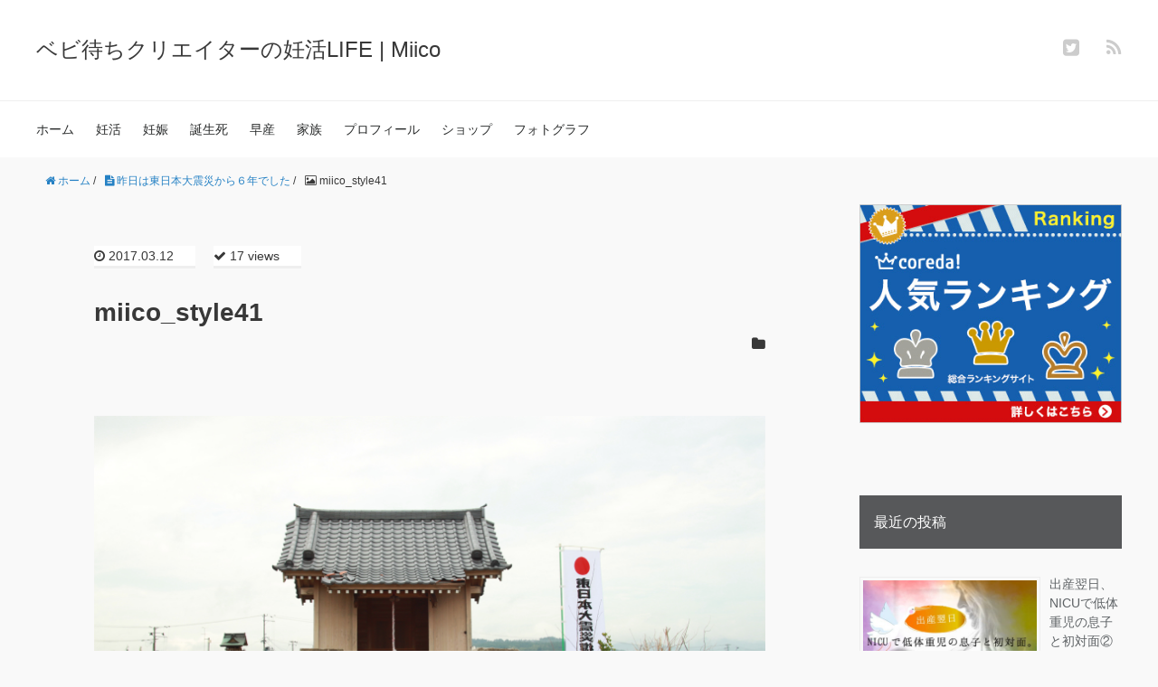

--- FILE ---
content_type: text/html; charset=UTF-8
request_url: https://miico.tokyo/ninshin/6-years-since-the-great-east-japan-earthquake/attachment/miico_style41/
body_size: 7922
content:
<!DOCTYPE HTML>
<html lang="ja">
<head prefix="og: http://ogp.me/ns# fb: http://ogp.me/ns/fb# article: http://ogp.me/ns/article#">
<meta charset="UTF-8">
<title>miico_style41</title>
<meta name="viewport" content="width=device-width,initial-scale=1.0">
<!--[if lt IE 9]>
<script src="http://html5shiv.googlecode.com/svn/trunk/html5.js"></script>
<![endif]-->
<meta name='robots' content='max-image-preview:large' />
<meta name="keywords" content="" />
<meta name="description" content="" />
<meta name="robots" content="index" />
<meta property="og:title" content="miico_style41" />
<meta property="og:type" content="article" />
<meta property="og:description" content="" />
<meta property="og:url" content="https://miico.tokyo/ninshin/6-years-since-the-great-east-japan-earthquake/attachment/miico_style41/" />
<meta property="og:image" content="" />
<meta property="og:locale" content="ja_JP" />
<meta property="og:site_name" content="ベビ待ちクリエイターの妊活LIFE | Miico" />
<link href="https://plus.google.com/" rel="publisher" />
<meta content="summary" name="twitter:card" />
<meta content="MiicoStyle" name="twitter:site" />
<link rel='dns-prefetch' href='//maxcdn.bootstrapcdn.com' />
<link rel='dns-prefetch' href='//s.w.org' />
<link rel="alternate" type="application/rss+xml" title="ベビ待ちクリエイターの妊活LIFE | Miico &raquo; miico_style41 のコメントのフィード" href="https://miico.tokyo/ninshin/6-years-since-the-great-east-japan-earthquake/attachment/miico_style41/feed/" />
<!-- <link rel='stylesheet' id='base-css-css'  href='https://miico.tokyo/wp-content/themes/xeory_base/base.css?ver=5.7.14' type='text/css' media='all' /> -->
<!-- <link rel='stylesheet' id='main-css-css'  href='https://miico.tokyo/wp-content/themes/xeory_base/style.css?ver=5.7.14' type='text/css' media='all' /> -->
<!-- <link rel='stylesheet' id='font-awesome-css'  href='https://miico.tokyo/wp-content/themes/xeory_base/lib/fonts/font-awesome-4.5.0/css/font-awesome.min.css?ver=5.7.14' type='text/css' media='all' /> -->
<!-- <link rel='stylesheet' id='wp-block-library-css'  href='https://miico.tokyo/wp-includes/css/dist/block-library/style.min.css?ver=5.7.14' type='text/css' media='all' /> -->
<!-- <link rel='stylesheet' id='sb_instagram_styles-css'  href='https://miico.tokyo/wp-content/plugins/instagram-feed/css/sb-instagram.min.css?ver=1.5.1' type='text/css' media='all' /> -->
<link rel="stylesheet" type="text/css" href="//miico.tokyo/wp-content/cache/wpfc-minified/6af54597f8f194e0de21fc4aac3a802d/1758912974index.css" media="all"/>
<link rel='stylesheet' id='sb-font-awesome-css'  href='https://maxcdn.bootstrapcdn.com/font-awesome/4.7.0/css/font-awesome.min.css' type='text/css' media='all' />
<!-- <link rel='stylesheet' id='wordpress-popular-posts-css-css'  href='https://miico.tokyo/wp-content/plugins/wordpress-popular-posts/public/css/wpp.css?ver=4.0.13' type='text/css' media='all' /> -->
<link rel="stylesheet" type="text/css" href="//miico.tokyo/wp-content/cache/wpfc-minified/f77e6da356596dda379e6e43387fe64d/1758912974index.css" media="all"/>
<script src='//miico.tokyo/wp-content/cache/wpfc-minified/8d8e7fffd285b176db98e04c66986684/1758912974index.js' type="text/javascript"></script>
<!-- <script type='text/javascript' src='https://miico.tokyo/wp-includes/js/jquery/jquery.min.js?ver=3.5.1' id='jquery-core-js'></script> -->
<!-- <script type='text/javascript' src='https://miico.tokyo/wp-includes/js/jquery/jquery-migrate.min.js?ver=3.3.2' id='jquery-migrate-js'></script> -->
<script type='text/javascript' id='wpp-js-js-extra'>
/* <![CDATA[ */
var wpp_params = {"sampling_active":"","sampling_rate":"100","ajax_url":"https:\/\/miico.tokyo\/wp-admin\/admin-ajax.php","action":"update_views_ajax","ID":"382","token":"f04a962fba"};
/* ]]> */
</script>
<script src='//miico.tokyo/wp-content/cache/wpfc-minified/b5c09372ce9179fe79c9463b158f842c/1758912977index.js' type="text/javascript"></script>
<!-- <script type='text/javascript' src='https://miico.tokyo/wp-content/plugins/wordpress-popular-posts/public/js/wpp.js?ver=4.0.13' id='wpp-js-js'></script> -->
<link rel="https://api.w.org/" href="https://miico.tokyo/wp-json/" /><link rel="alternate" type="application/json" href="https://miico.tokyo/wp-json/wp/v2/media/382" /><link rel="EditURI" type="application/rsd+xml" title="RSD" href="https://miico.tokyo/xmlrpc.php?rsd" />
<link rel="wlwmanifest" type="application/wlwmanifest+xml" href="https://miico.tokyo/wp-includes/wlwmanifest.xml" /> 
<meta name="generator" content="WordPress 5.7.14" />
<link rel='shortlink' href='https://miico.tokyo/?p=382' />
<link rel="alternate" type="application/json+oembed" href="https://miico.tokyo/wp-json/oembed/1.0/embed?url=https%3A%2F%2Fmiico.tokyo%2Fninshin%2F6-years-since-the-great-east-japan-earthquake%2Fattachment%2Fmiico_style41%2F" />
<link rel="alternate" type="text/xml+oembed" href="https://miico.tokyo/wp-json/oembed/1.0/embed?url=https%3A%2F%2Fmiico.tokyo%2Fninshin%2F6-years-since-the-great-east-japan-earthquake%2Fattachment%2Fmiico_style41%2F&#038;format=xml" />
<link rel="icon" href="https://miico.tokyo/wp-content/uploads/2018/03/cropped-miico_logo-32x32.png" sizes="32x32" />
<link rel="icon" href="https://miico.tokyo/wp-content/uploads/2018/03/cropped-miico_logo-192x192.png" sizes="192x192" />
<link rel="apple-touch-icon" href="https://miico.tokyo/wp-content/uploads/2018/03/cropped-miico_logo-180x180.png" />
<meta name="msapplication-TileImage" content="https://miico.tokyo/wp-content/uploads/2018/03/cropped-miico_logo-270x270.png" />
<style type="text/css" id="wp-custom-css">
/*footer*/
.footer-01 ul{
text-align:center;
}
/*A8*/
@media screen and (max-width: 767px){
.a88 img {
width: auto !important;
margin-left: 0 !important;
}
.post-content table{
display: inline-table !important;
white-space: inherit !important;
}
}
.post-content table{
margin-bottom: 0 !important;
margin: 0 auto;
}
.a8 img{
display:none;
}
.a8{
padding:0 !important;
}
/*font*/
@media screen and (max-width: 767px){
#header #logo {
font-size: 100%;
padding-top: 7px;
}
}
.post-meta {
border:none;
}
.post-meta li {
border-bottom: 1px #efefef solid;
border-bottom-width: unset;
}
.box1 {
border: 1px solid #888888;
border-radius: 4px;
margin: 1em 0;
padding: 1em;
position: relative;
display: -webkit-box;
padding-bottom: 10px;
}
.box1::before {
background-color:#F9F9F9;
color: #888888;
content: "オリジナル";
font-weight: bold;
left: 1em;
position: absolute;
top: -1em;
padding: 0px 0.5em;
}
.box2 {
border: 2px solid #888888;
border-radius: 4px;
margin: 1em 0;
padding: 1em;
position: relative;
display: -webkit-box;
padding-bottom: 10px;
}
.box2::before {
background-color: rgb(255, 255, 255);
color: #888888;
content: "”Quote";
font-weight: bold;
left: 1em;
position: absolute;
top: -1em;
padding: 0px 0.5em;
}
.box14 {
border: 2px solid #ff3d7d;
border-radius: 4px;
margin: 1em 0;
padding: 1em;
position: relative;
display: -webkit-box;
padding-bottom: 10px;
}
.box14::before {
background-color: rgb(255, 255, 255);
color: rgb(255, 61, 125);
content: "Point";
font-weight: bold;
left: 1em;
position: absolute;
top: -1em;
padding: 0px 0.5em;
}		</style>
</head>
<body id="#top" class="attachment attachment-template-default single single-attachment postid-382 attachmentid-382 attachment-jpeg  default" itemschope="itemscope" itemtype="http://schema.org/WebPage">
<div id="fb-root"></div>
<script>(function(d, s, id) {
var js, fjs = d.getElementsByTagName(s)[0];
if (d.getElementById(id)) return;
js = d.createElement(s); js.id = id;
js.src = "//connect.facebook.net/ja_JP/sdk.js#xfbml=1&version=v2.8&appId=";
fjs.parentNode.insertBefore(js, fjs);
}(document, 'script', 'facebook-jssdk'));</script>
<header id="header" role="banner" itemscope="itemscope" itemtype="http://schema.org/WPHeader">
<div class="wrap">
<p id="logo" itemprop="headline">
<a href="https://miico.tokyo">ベビ待ちクリエイターの妊活LIFE | Miico</a>
</p>
<div id="header-sns" class="sp-hide"><ul><li class="twitter_icon"><a target="_blank" href="https://twitter.com/MiicoStyle"><i class="fa fa-twitter-square"></i></a></li><li class="feedly_icon"><a target="_blank" href="http://cloud.feedly.com/#subscription%2Ffeed%2Fhttps%3A%2F%2Fmiico.tokyo%2Ffeed%2F"><i class="fa fa-rss"></i></a></li></ul></div>
<div id="header-menu-tog"> <a href="#"><i class="fa fa-align-justify"></i></a></div>
</div>
</header>
<!-- start global nav  -->
<!---->
<nav id="gnav" role="navigation" itemscope="itemscope" itemtype="http://scheme.org/SiteNavigationElement">
<div class="wrap">
<div id="gnav-container" class="gnav-container"><ul id="gnav-ul" class="clearfix"><li id="menu-item-610" class="menu-item menu-item-type-custom menu-item-object-custom menu-item-610"><a href="/">ホーム</a></li>
<li id="menu-item-1019" class="menu-item menu-item-type-taxonomy menu-item-object-category menu-item-1019 ninkatsu"><a href="https://miico.tokyo/ninkatsu/">妊活</a></li>
<li id="menu-item-365" class="menu-item menu-item-type-taxonomy menu-item-object-category menu-item-365 ninshin"><a href="https://miico.tokyo/ninshin/">妊娠</a></li>
<li id="menu-item-1023" class="menu-item menu-item-type-taxonomy menu-item-object-category menu-item-1023 tanjoshi"><a href="https://miico.tokyo/tanjoshi/">誕生死</a></li>
<li id="menu-item-1021" class="menu-item menu-item-type-taxonomy menu-item-object-category menu-item-1021 souzan"><a href="https://miico.tokyo/souzan/">早産</a></li>
<li id="menu-item-1020" class="menu-item menu-item-type-taxonomy menu-item-object-category menu-item-1020 kazoku"><a href="https://miico.tokyo/kazoku/">家族</a></li>
<li id="menu-item-1024" class="menu-item menu-item-type-taxonomy menu-item-object-category menu-item-1024 about"><a href="https://miico.tokyo/about/">プロフィール</a></li>
<li id="menu-item-609" class="menu-item menu-item-type-custom menu-item-object-custom menu-item-609"><a target="_blank" rel="noopener" href="https://suzuri.jp/miico7art">ショップ</a></li>
<li id="menu-item-1246" class="menu-item menu-item-type-custom menu-item-object-custom menu-item-1246"><a target="_blank" rel="noopener" href="https://snapmart.jp/portfolios/umiholic">フォトグラフ</a></li>
</ul></div>    </div>
</nav>
<div id="content">
<div class="wrap">
<ol class="breadcrumb clearfix"><li itemscope="itemscope" itemtype="http://data-vocabulary.org/Breadcrumb"><a href="https://miico.tokyo" itemprop="url"><i class="fa fa-home"></i> <span itemprop="title">ホーム</span></a> / </li><li itemscope="itemscope" itemtype="http://data-vocabulary.org/Breadcrumb"><a href="https://miico.tokyo/ninshin/6-years-since-the-great-east-japan-earthquake/" itemprop="url"><i class="fa fa-file-text"></i> <span itemprop="title">昨日は東日本大震災から６年でした</span></a> / </li><li><i class="fa fa-picture-o"></i> miico_style41</li></ol>
<div id="main" class="col-md-8" role="main" itemprop="mainContentOfPage" itemscope="itemscope" itemtype="http://schema.org/Blog">
<div class="main-inner">
<article id="post-382" class="post-382 attachment type-attachment status-inherit hentry" itemscope="itemscope" itemtype="http://schema.org/BlogPosting">
<header class="post-header">
<ul class="post-meta list-inline">
<li class="date updated" itemprop="datePublished" datetime="2017-03-12T17:03:08+09:00"><i class="fa fa-clock-o"></i> 2017.03.12</li>
<li class="entry-views"><i class="fa fa-check"></i> 17 views</li>
</ul>
<h1 class="post-title" itemprop="headline">miico_style41</h1>
<div class="post-header-meta">
<ul class="post-footer-list">
<li class="cat"><i class="fa fa-folder"></i> </li>
</ul>
</div>
<br clear="both">
<!--<div class="post-header-meta">
<//?php bzb_social_buttons();?>
</div>-->
</header>
<section class="post-content" itemprop="text">
<p class="attachment"><a href='https://miico.tokyo/wp-content/uploads/2017/03/miico_style41.jpg'><img width="1500" height="1000" src="https://miico.tokyo/wp-content/uploads/2017/03/miico_style41.jpg" class="attachment-medium size-medium" alt="" loading="lazy" srcset="https://miico.tokyo/wp-content/uploads/2017/03/miico_style41.jpg 1500w, https://miico.tokyo/wp-content/uploads/2017/03/miico_style41-768x512.jpg 768w, https://miico.tokyo/wp-content/uploads/2017/03/miico_style41-304x203.jpg 304w, https://miico.tokyo/wp-content/uploads/2017/03/miico_style41-282x188.jpg 282w" sizes="(max-width: 1500px) 100vw, 1500px" /></a></p>
</section>
<footer class="post-footer">
<!-- ソーシャルボタン -->
<ul class="bzb-sns-btn ">
<li class="bzb-facebook">
<div class="fb-like"
data-href="https://miico.tokyo/ninshin/6-years-since-the-great-east-japan-earthquake/attachment/miico_style41/"
data-layout="button_count"
data-action="like"
data-show-faces="false"></div>
</li>    <li class="bzb-twitter">
<a href="https://twitter.com/share" class="twitter-share-button"  data-url="https://miico.tokyo/ninshin/6-years-since-the-great-east-japan-earthquake/attachment/miico_style41/"  data-text="miico_style41">Tweet</a>
<script>!function(d,s,id){var js,fjs=d.getElementsByTagName(s)[0],p=/^http:/.test(d.location)?'http':'https';if(!d.getElementById(id)){js=d.createElement(s);js.id=id;js.async=true;js.src=p+'://platform.twitter.com/widgets.js';fjs.parentNode.insertBefore(js,fjs);}}(document, 'script', 'twitter-wjs');</script>
</li>        <li class="bzb-line"><a href="http://line.me/R/msg/text/?miico_style41%0D%0Ahttps%3A%2F%2Fmiico.tokyo%2Fninshin%2F6-years-since-the-great-east-japan-earthquake%2Fattachment%2Fmiico_style41%2F" target="_blank"><img src="https://miico.tokyo/wp-content/themes/xeory_base/lib/images/line.png" width="82" height="20" alt="LINEで送る" /></a></li>
</ul>
<!-- /bzb-sns-btns -->
<!--<ul class="post-footer-list">
<li class="cat"><i class="fa fa-folder"></i> </li>
</ul>-->
</footer>
<div class="post-share">
<h4 class="post-share-title">SNSでもご購読できます。</h4>
<aside class="post-sns">
<ul>
<li class="post-sns-twitter"><a href="https://twitter.com/MiicoStyle"><span>Twitter</span>でフォローする</a></li>
<li class="post-sns-feedly"><a href="http://cloud.feedly.com/#subscription%2Ffeed%2Fhttps%3A%2F%2Fmiico.tokyo%2Ffeed%2F"><span>Feedly</span>でフォローする</a></li>
</ul>
</aside>
</div>
</article>
</div><!-- /main-inner -->
</div><!-- /main -->
<div id="side" class="col-md-4" role="complementary" itemscope="itemscope" itemtype="http://schema.org/WPSideBar">
<div class="side-inner">
<div class="side-widget-area">
<div id="custom_html-2" class="widget_text widget_custom_html side-widget"><div class="widget_text side-widget-inner"><div class="textwidget custom-html-widget"><a href="https://px.a8.net/svt/ejp?a8mat=35AZD6+FPLTGY+2TC2+6QUA9" target="_blank" rel="nofollow noopener">
<img border="0" width="336" height="280" alt="" src="https://www27.a8.net/svt/bgt?aid=190309002950&wid=001&eno=01&mid=s00000013133001133000&mc=1"></a>
<img border="0" width="1" height="1" src="https://www17.a8.net/0.gif?a8mat=35AZD6+FPLTGY+2TC2+6QUA9" alt="" style="display:none"></div></div></div><style>.rpwe-block ul{
list-style: none !important;
margin-left: 0 !important;
padding-left: 0 !important;
}
.rpwe-block li{
border-bottom: 1px solid #eee;
margin-bottom: 10px;
padding-bottom: 10px;
list-style-type: none;
}
.rpwe-block a{
display: inline !important;
text-decoration: none;
}
.rpwe-block h3{
background: none !important;
clear: none;
margin-bottom: 0 !important;
margin-top: 0 !important;
font-weight: 400;
line-height: 1.5em;
}
.rpwe-thumb{
border: 1px solid #eee !important;
box-shadow: none !important;
margin: 2px 10px 2px 0;
padding: 3px !important;
width:200px !important;
}
.rpwe-summary{
font-size: 12px;
}
.rpwe-time{
color: #bbb;
font-size: 11px;
}
.rpwe-comment{
color: #bbb;
font-size: 11px;
padding-left: 5px;
}
.rpwe-alignleft{
display: inline;
float: left;
}
.rpwe-alignright{
display: inline;
float: right;
}
.rpwe-aligncenter{
display: block;
margin-left: auto;
margin-right: auto;
}
.rpwe-clearfix:before,
.rpwe-clearfix:after{
content: "";
display: table !important;
}
.rpwe-clearfix:after{
clear: both;
}
.rpwe-clearfix{
zoom: 1;
}
</style><div id="rpwe_widget-2" class="rpwe_widget recent-posts-extended side-widget"><div class="side-widget-inner"><h4 class="side-title"><span class="side-title-inner">最近の投稿</span></h4><div  class="rpwe-block "><ul class="rpwe-ul"><li class="rpwe-li rpwe-clearfix"><a class="rpwe-img" href="https://miico.tokyo/souzan/nextday/"  rel="bookmark"><img class="rpwe-alignleft rpwe-thumb" src="https://miico.tokyo/wp-content/uploads/2019/03/nextday-400x300.jpg" alt="出産翌日、NICUで低体重児の息子と初対面②"></a><h3 class="rpwe-title"><a href="https://miico.tokyo/souzan/nextday/" title="Permalink to 出産翌日、NICUで低体重児の息子と初対面②" rel="bookmark">出産翌日、NICUで低体重児の息子と初対面②</a></h3><time class="rpwe-time published" datetime="2019-03-09T22:39:40+09:00">2019年3月9日</time></li><li class="rpwe-li rpwe-clearfix"><a class="rpwe-img" href="https://miico.tokyo/souzan/premature-birth-part-1/"  rel="bookmark"><img class="rpwe-alignleft rpwe-thumb" src="https://miico.tokyo/wp-content/uploads/2019/02/hasui-400x300.jpg" alt="破水は突然に…31週4日に前期破水で息子を帝王切開で出産しました①"></a><h3 class="rpwe-title"><a href="https://miico.tokyo/souzan/premature-birth-part-1/" title="Permalink to 破水は突然に…31週4日に前期破水で息子を帝王切開で出産しました①" rel="bookmark">破水は突然に…31週4日に前期破水で息子を帝王切開で出産しました①</a></h3><time class="rpwe-time published" datetime="2019-02-24T15:37:32+09:00">2019年2月24日</time></li><li class="rpwe-li rpwe-clearfix"><a class="rpwe-img" href="https://miico.tokyo/ninshin/third-pregnancy-3nd-trimester/"  rel="bookmark"><img class="rpwe-alignleft rpwe-thumb" src="https://miico.tokyo/wp-content/uploads/2019/01/third-pregnancy-3nd-trimester-400x300.jpg" alt="三度目の妊娠 後期前半の記録"></a><h3 class="rpwe-title"><a href="https://miico.tokyo/ninshin/third-pregnancy-3nd-trimester/" title="Permalink to 三度目の妊娠 後期前半の記録" rel="bookmark">三度目の妊娠 後期前半の記録</a></h3><time class="rpwe-time published" datetime="2019-01-25T12:52:21+09:00">2019年1月25日</time></li></ul></div><!-- Generated by http://wordpress.org/plugins/recent-posts-widget-extended/ --></div></div><div id="tag_cloud-2" class="widget_tag_cloud side-widget"><div class="side-widget-inner"><h4 class="side-title"><span class="side-title-inner">タグ</span></h4><div class="tagcloud"><a href="https://miico.tokyo/tag/nicu/" class="tag-cloud-link tag-link-139 tag-link-position-1" style="font-size: 8pt;" aria-label="NICU (1個の項目)">NICU</a>
<a href="https://miico.tokyo/tag/recurrent-pregnancy-loss/" class="tag-cloud-link tag-link-117 tag-link-position-2" style="font-size: 12.117647058824pt;" aria-label="不育症 (4個の項目)">不育症</a>
<a href="https://miico.tokyo/tag/%e4%bd%8e%e4%bd%93%e9%87%8d%e5%85%90/" class="tag-cloud-link tag-link-140 tag-link-position-3" style="font-size: 8pt;" aria-label="低体重児 (1個の項目)">低体重児</a>
<a href="https://miico.tokyo/tag/%e5%89%8d%e6%9c%9f%e7%a0%b4%e6%b0%b4/" class="tag-cloud-link tag-link-137 tag-link-position-4" style="font-size: 8pt;" aria-label="前期破水 (1個の項目)">前期破水</a>
<a href="https://miico.tokyo/tag/partner/" class="tag-cloud-link tag-link-118 tag-link-position-5" style="font-size: 22pt;" aria-label="夫婦 (45個の項目)">夫婦</a>
<a href="https://miico.tokyo/tag/trying-to-get-pregnant/" class="tag-cloud-link tag-link-119 tag-link-position-6" style="font-size: 18.294117647059pt;" aria-label="妊活 (19個の項目)">妊活</a>
<a href="https://miico.tokyo/tag/children/" class="tag-cloud-link tag-link-120 tag-link-position-7" style="font-size: 21.073529411765pt;" aria-label="子供 (36個の項目)">子供</a>
<a href="https://miico.tokyo/tag/uterine-fibrosis/" class="tag-cloud-link tag-link-121 tag-link-position-8" style="font-size: 13.661764705882pt;" aria-label="子宮筋腫 (6個の項目)">子宮筋腫</a>
<a href="https://miico.tokyo/tag/%e5%b8%9d%e7%8e%8b%e5%88%87%e9%96%8b/" class="tag-cloud-link tag-link-138 tag-link-position-9" style="font-size: 8pt;" aria-label="帝王切開 (1個の項目)">帝王切開</a>
<a href="https://miico.tokyo/tag/%e6%85%b6%e6%87%89%e7%be%a9%e5%a1%be%e5%a4%a7%e5%ad%a6%e7%97%85%e9%99%a2/" class="tag-cloud-link tag-link-136 tag-link-position-10" style="font-size: 8pt;" aria-label="慶應義塾大学病院 (1個の項目)">慶應義塾大学病院</a>
<a href="https://miico.tokyo/tag/prematurity/" class="tag-cloud-link tag-link-122 tag-link-position-11" style="font-size: 17.058823529412pt;" aria-label="早産 (14個の項目)">早産</a>
<a href="https://miico.tokyo/tag/miscarriage/" class="tag-cloud-link tag-link-123 tag-link-position-12" style="font-size: 12.941176470588pt;" aria-label="流産 (5個の項目)">流産</a>
<a href="https://miico.tokyo/tag/stillborn/" class="tag-cloud-link tag-link-124 tag-link-position-13" style="font-size: 19.426470588235pt;" aria-label="誕生死 (25個の項目)">誕生死</a></div>
</div></div><div id="search-3" class="widget_search side-widget"><div class="side-widget-inner"><h4 class="side-title"><span class="side-title-inner">サイト内検索</span></h4><form role="search" method="get" id="searchform" action="https://miico.tokyo/" >
<div>
<input type="text" value="" name="s" id="s" />
<button type="submit" id="searchsubmit"></button>
</div>
</form></div></div><div id="text-2" class="widget_text side-widget"><div class="side-widget-inner">			<div class="textwidget"><a href="https://twitter.com/MiicoStyle?ref_src=twsrc%5Etfw" class="twitter-follow-button" data-show-count="false">Follow @MiicoStyle</a><script async src="https://platform.twitter.com/widgets.js" charset="utf-8"></script>
<a class="twitter-timeline" data-chrome="nofooter" data-height="600" data-link-color="#2581c4" href="https://twitter.com/MiicoStyle?ref_src=twsrc%5Etfw">Tweets by MiicoStyle</a> <script async src="https://platform.twitter.com/widgets.js" charset="utf-8"></script></div>
</div></div><div id="text-3" class="widget_text side-widget"><div class="side-widget-inner">			<div class="textwidget"><div id="sb_instagram" class="sbi sbi_disable_mobile sbi_col_3" style="width:100%; padding-bottom: 10px; " data-id="11591390864" data-num="9" data-res="full" data-cols="3" data-options='{&quot;sortby&quot;: &quot;none&quot;, &quot;showbio&quot;: &quot;false&quot;, &quot;headercolor&quot;: &quot;&quot;, &quot;imagepadding&quot;: &quot;5&quot;}'><div id="sbi_images" style="padding: 5px;"><div class="sbi_loader fa-spin"></div></div><div id="sbi_load"><a class="sbi_load_btn" href="javascript:void(0);" style="">Load More...</a><div class="sbi_follow_btn"><a href="https://instagram.com/" style="" target="_blank" rel="noopener"><i class="fa fa-instagram"></i>Follow on Instagram</a></div></div></div>
</div>
</div></div><div id="text-5" class="widget_text side-widget"><div class="side-widget-inner">			<div class="textwidget"><div class="box1"><a href="https://suzuri.jp/miico7art" target="_blank" rel="noopener"><img loading="lazy" src="https://miico.tokyo/wp-content/uploads/2019/03/item.jpg" alt="パーカホリックボストンテリア" width="1500" height="946" class="aligncenter size-full wp-image-1248" srcset="https://miico.tokyo/wp-content/uploads/2019/03/item.jpg 1500w, https://miico.tokyo/wp-content/uploads/2019/03/item-768x484.jpg 768w" sizes="(max-width: 1500px) 100vw, 1500px" /></a></div>
<p><center>スズリでグッズを販売しています！</center></p>
</div>
</div></div><div id="text-4" class="widget_text side-widget"><div class="side-widget-inner">			<div class="textwidget"><div class="box1">
<a href="https://snapmart.jp/portfolios/umiholic" target="_blank" rel="noopener"><img loading="lazy" class="aligncenter size-full wp-image-893" src="https://miico.tokyo/wp-content/uploads/2018/03/logo_snapmart.png" alt="umiholic スナップマート" width="500" height="158" /></a>
</div>
<p><center>スナップマートで写真を販売しています！</center></p>
</div>
</div></div>      </div><!-- //side-widget-area -->
</div>
</div><!-- /side -->
</div><!-- /wrap -->
</div><!-- /content -->
<footer id="footer">
<div class="footer-01">
<div class="wrap">
<div id="header-sns">
<ul>
<li class="twitter_icon"><a target="_blank" href="https://twitter.com/MiicoStyle"><i class="fa fa-twitter-square fa-2x"></i></a></li>
<li class="instagram_icon"><a target="_blank" href="https://www.instagram.com/holicboston/"><i class="fa fa-instagram fa-2x"></i></a></li>
<li class="facebook_icon"><a target="_blank" href="https://www.facebook.com/parkaholicbostonterrier/"><i class="fa fa-facebook-square fa-2x"></i></a></li>
<li class="feedly_icon"><a target="_blank" href="http://cloud.feedly.com/#subscription%2Ffeed%2Fhttps%3A%2F%2Fmiico.tokyo%2Ffeed%2F"><i class="fa fa-rss fa-2x"></i></a></li>
</ul>
</div>
</div>
</div>
<div class="footer-02">
<div class="wrap">
<p class="footer-copy">
© Copyright 2026 ベビ待ちクリエイターの妊活LIFE | Miico. All rights reserved.<br>
*当サイトの内容、テキスト、画像等の無断転載・無断使用を固く禁じます。
</p>
</div><!-- /wrap -->
</div><!-- /footer-02 -->
</footer>
<a href="#" class="pagetop"><span><i class="fa fa-angle-up"></i></span></a>
<script src="https://apis.google.com/js/platform.js" async defer>
{lang: 'ja'}
</script><script type='text/javascript' id='sb_instagram_scripts-js-extra'>
/* <![CDATA[ */
var sb_instagram_js_options = {"sb_instagram_at":"11591390864.3a81a9f.910027067f2640399b6cdcf1c68054e2"};
/* ]]> */
</script>
<script type='text/javascript' src='https://miico.tokyo/wp-content/plugins/instagram-feed/js/sb-instagram.min.js?ver=1.5.1' id='sb_instagram_scripts-js'></script>
<script type='text/javascript' src='https://miico.tokyo/wp-content/themes/xeory_base/lib/js/jquery.pagetop.js?ver=5.7.14' id='pagetop-js'></script>
<script type='text/javascript' src='https://miico.tokyo/wp-includes/js/wp-embed.min.js?ver=5.7.14' id='wp-embed-js'></script>
<script>
(function($){
$(function(){
$(".sub-menu").css('display', 'none');
$("#gnav-ul li").hover(function(){
$(this).children('ul').fadeIn('fast');
}, function(){
$(this).children('ul').fadeOut('fast');
});
// スマホトグルメニュー
//    $('#gnav').removeClass('active');
//
$('#header-menu-tog a').click(function(){
$('#gnav').toggleClass('active');
});
});
})(jQuery);
</script>
</body>
</html><!-- WP Fastest Cache file was created in 0.11829590797424 seconds, on 19-01-26 14:13:14 --><!-- need to refresh to see cached version -->

--- FILE ---
content_type: text/html; charset=UTF-8
request_url: https://miico.tokyo/wp-admin/admin-ajax.php
body_size: -110
content:
WPP: OK. Execution time: 0.005316 seconds

--- FILE ---
content_type: text/css
request_url: https://miico.tokyo/wp-content/cache/wpfc-minified/6af54597f8f194e0de21fc4aac3a802d/1758912974index.css
body_size: 28140
content:
@charset "UTF-8";
@charset "UTF-8";
@charset "UTF-8";

 html, body, div, span, applet, object, iframe,
h1, h2, h3, h4, h5, h6, p, blockquote, pre,
a, abbr, acronym, address, big, cite, code,
del, dfn, em, img, ins, kbd, q, s, samp,
small, strike, strong, sub, sup, tt, var,
b, u, i, center,
dl, dt, dd, ol, ul, li,
fieldset, form, label, legend,
table, caption, tbody, tfoot, thead, tr, th, td,
article, aside, canvas, details, embed,
figure, figcaption, footer, header, hgroup,
menu, nav, output, ruby, section, summary,
time, mark, audio, video {
margin: 0;
padding: 0;
border: 0;
font: inherit;
font-size: 100%;
vertical-align: baseline;
}
html {
line-height: 1;
}
ol, ul {
list-style: none;
}
table {
border-collapse: collapse;
border-spacing: 0;
}
caption, th, td {
text-align: left;
font-weight: normal;
vertical-align: middle;
}
q, blockquote {
quotes: none;
}
q:before, q:after, blockquote:before, blockquote:after {
content: "";
content: none;
}
a img {
border: none;
}
article, aside, details, figcaption, figure, footer, header, hgroup, main, menu, nav, section, summary {
display: block;
} article,
aside,
details,
figcaption,
figure,
footer,
header,
hgroup,
nav,
section,
summary {
display: block;
}
audio,
canvas,
video {
display: inline-block;
*display: inline;
*zoom: 1;
}
audio:not([controls]) {
display: none;
height: 0;
}
[hidden] {
display: none;
} html {
font-size: 100%; -webkit-text-size-adjust: 100%; -ms-text-size-adjust: 100%; }
body {
margin: 0;
font-size: 16px;
line-height: 1.6;
font-family: "游ゴシック", YuGothic, "ヒラギノ角ゴ Pro W3", "Hiragino Kaku Gothic Pro", Verdana, "メイリオ", Meiryo, Osaka, "ＭＳ Ｐゴシック", "MS PGothic", sans-serif;
overflow-wrap: break-word;
word-break: normal;
}
a {
-webkit-transition: all ease-in-out .3s;
transition: all ease-in-out .3s;
}
a:focus, a:active, a:hover {
outline: 0;
}
* {
box-sizing: border-box;
} .clear {
clear: both;
}
.clearfix {
*zoom: 1;
}
.clearfix:before {
display: inline-table;
}
.clearfix:after {
content: "";
display: block;
clear: both;
} abbr[title] {
border-bottom: 1px dotted;
}
b,
strong {
font-weight: bold;
}
blockquote {
clear: both;
margin: 0 0 28px;
padding: 30px 20px 35px 55px;
position: relative; background: #fafafa;
}
blockquote:before {
content: '';
font-family: 'FontAwesome';
font-size: 36px;
color: #e7e7e7;
position: absolute;
top: 10px;
left: 10px;
}
blockquote cite {
position: absolute;
right: 20px;
bottom: 10px;
font-size: 12px;
color: #808080;
}
dfn {
font-style: italic;
}
mark {
background: #ff0;
color: #000;
}
code,
kbd,
pre,
samp {
font-family: monospace, serif;
_font-family: 'courier new', monospace;
font-size: 1em;
overflow-x: scroll;
}
small {
font-size: 80%;
}
sub,
sup {
font-size: 75%;
line-height: 0;
position: relative;
vertical-align: baseline;
}
sup {
top: -0.5em;
}
sub {
bottom: -0.25em;
} nav ul,
nav ol {
list-style: none;
list-style-image: none;
}
.inline-list li {
display: inline-block;
} img {
max-width: 100%;
height: auto;
vertical-align: middle;
border: 0;
-ms-interpolation-mode: bicubic;
}
svg:not(:root) {
overflow: hidden;
}
figure {
margin: 0;
} form {
margin: 0;
}
fieldset { margin: 0 2px;
padding: 0.35em 0.625em 0.75em;
}
legend {
border: 0;
padding: 0;
white-space: normal;
*margin-left: -7px;
}
button,
input,
select,
textarea {
font-size: 100%;
margin: 0;
vertical-align: baseline;
*vertical-align: middle;
}
button,
input {
line-height: normal;
}
button,
html input[type="button"],
input[type="reset"],
input[type="submit"],
.btn {
cursor: pointer;
*overflow: visible;
-webkit-appearance: none;
}
button[disabled],
input[disabled] {
cursor: default;
}
input[type="checkbox"],
input[type="radio"] {
box-sizing: border-box;
padding: 0;
*height: 13px;
*width: 13px;
}
input[type="search"] {
-webkit-appearance: textfield;
box-sizing: border-box;
}
input[type="search"]::-webkit-search-cancel-button,
input[type="search"]::-webkit-search-decoration {
-webkit-appearance: none;
}
button::-moz-focus-inner,
input::-moz-focus-inner {
border: 0;
padding: 0;
}
textarea {
overflow: auto;
vertical-align: top;
} form input[type="text"],
form input[type="email"],
form input[type="url"],
form input[type="tel"],
form input[type="number"],
form input[type="date"],
form textarea {
border-radius: 3px;
padding: 8px 13px;
max-width: 100%;
border: 1px #ccc solid;
outline: none;
box-sizing: border-box;
}
form textarea {
width: 80%;
}
form input[type="submit"],
form button {
padding: 12px 20px;
border: none;
}
form input[type="submit"]:hover,
form button:hover {
cursor: pointer;
} #searchform {
overflow: hidden;
background: #fff; padding-bottom: 0;
border-radius: 2px;
}
#searchform div {
position: relative;
padding-right: 40px;
}
#searchform label {
display: none;
}
#searchform input[type=text] {
line-height: 18px;
padding: 8px 13px;
font-size: 14px;
width: 100%;
box-sizing: border-box;
float: left;
}
#searchform button {
float: right;
position: absolute;
top: 0;
right: 0;
vertical-align: top;
line-height: 18px;
border: none;
border-radius: 3px;
width: 40px;
padding: 8px 5px;
-webkit-transition: background .3s ease-in-out;
transition: background .3s ease-in-out;
background: transparent;
font-family: 'FontAwesome';
font-size: 21px;
color: #808080;
}
#searchform button:hover {
cursor: pointer;
} table {
border-collapse: collapse;
border-spacing: 0;
border: 1px solid #e5e5e5;
}
th, td {
border: 1px solid #e5e5e5;
padding: 8px 13px;
} @media screen and (max-width: 1200px) {  }
@media screen and (max-width: 991px) {  }
@media screen and (max-width: 767px) { h1 {
font-size: 22px;
margin: 36px 0;
clear: both;
}
.post-content h2{
font-size: 18px;
margin: 2em 0 1em;
clear: both;
}
.post-content h3,
.post-content h4,
.post-content h5,
.post-content h6 {
font-size: 16px;
margin: 2em 0 1em;
} }
.aligncenter,
div.aligncenter {
display: block;
margin-left: auto;
margin-right: auto;
}
.alignright {
float: right;
margin-left: 12px;
margin-bottom: 12px;
}
.alignleft {
float: left;
margin-right: 12px;
margin-bottom: 12px;
}
.aligncenter {
clear: both;
margin-left: auto;
margin-right: auto;
display: block;
} #logo {
margin: 0;
} .post-content h1, .post-content h2, .post-content h3, .post-content h4, .post-content h5, .post-content h6 {
font-weight: bold;
line-height: 1.4;
}
.post-content h1 {
font-size: 36px;
margin: 1em 0;
clear: both;
}
.post-content h2 {
font-size: 28px;
margin: 2em 0 1em;
clear: both;
}
.post-content h3 {
font-size: 24px;
margin: 2em 0 1em;
}
.post-content h4 {
font-size: 18px;
margin: 2em 0 1em;
}
.post-content h5 {
font-size: 16px;
margin: 2em 0 1em;
}
.post-content h6 {
font-size: 14px;
margin: 2em 0 1em;
}
.post-content p,
.post-content pre {
margin: 0 0 1.6em;
line-height: 1.6;
}
.post-content dl,
.post-content menu,
.post-content ol,
.post-content ul {
margin: 0 0 2em;
}
.post-content li {
margin: 6px 0;
}
.post-content dd {
margin: 0 0 20px 0;
}
.post-content ol,
.post-content ul {
padding: 0 0 0 20px;
}
.post-content ol ol,
.post-content ol ul,
.post-content ul ol,
.post-content ul ul {
margin: 0;
}
.post-content blockquote {
clear: both;
margin: 0 0 28px;
padding: 30px 20px 35px 55px;
position: relative;
border: 1px #eee solid;
}
.post-content blockquote:before {
content: '';
font-family: 'FontAwesome';
font-size: 32px;
color: #e7e7e7;
position: absolute;
top: 20px;
left: 12px;
}
.post-content blockquote cite {
position: absolute;
right: 20px;
bottom: 10px;
font-size: 12px;
color: #808080;
}
.post-content blockquote *:last-child {
margin-bottom: 0;
}
.post-content table {
border: 1px #ddd solid;
max-width: 100%;
margin-bottom: 48px;
}
.post-content table th,
.post-content table td {
padding: 8px 10px;
border: #ddd solid 1px;
}
.post-content table th {
color: #fff;
}
.post-content table thead th {
background: #5e6265;
}
.post-content table tbody th {
background: #919598;
}
.post-content table.table-line table,
.post-content table.table-line th,
.post-content table.table-line td {
border-color: #fff;
}
.post-content table.table-line th {
background: transparent;
color: #333;
font-weight: bold;
}
.post-content table.table-line thead th {
background: #5e6265;
color: #fff;
}
.post-content table.table-line tr {
background: #eee;
}
.post-content table.table-line tr:nth-child(2n+1) {
background: #ddd;
}
.post-title { font-size: 28px;
clear: both;
font-weight: bold;
}
body.page .post-title {
margin-bottom: 0;
}
.wp-caption {
border: 1px solid #ddd;
text-align: center;
background-color: #f3f3f3;
padding-top: 4px;
padding-left: 4px;
padding-right: 4px;
margin: 10px;
max-width: 100%;
box-sizing: border-box; -khtml-border-radius: 3px;
border-radius: 3px;
}
.wp-caption.aligncenter {
margin: 10px auto;
}
.wp-caption img {
margin: 0;
padding: 0;
border: 0 none;
}
.wp-caption p.wp-caption-text {
font-size: 11px;
line-height: 17px;
padding: 0 4px 5px;
margin: 0;
} .content-none #searchform {
max-width: 400px;
} .pagetop {
visibility: hidden;
opacity: 0;
position: fixed;
bottom: 50px;
right: 50px;
color: #fff;
}
.pagetop span {
display: block;
border-radius: 25px;
background: #2b2b2b;
width: 50px;
height: 50px;
text-align: center;
line-height: 40px;
font-size: 36px;
}
.pagetop span i {
color: #fff;
}
.pagetop.show {
visibility: visible;
opacity: .8;
}
@media screen and (max-width: 991px) { .pagetop {
right: 20px;
bottom: 20px;
} }
.row {
*zoom: 1;
}
.row:before {
display: inline-table;
}
.row:after {
content: "";
display: block;
clear: both;
}
.gr1,
.gr2,
.gr3,
.gr4,
.gr5,
.gr6,
.gr7,
.gr8,
.gr9,
.gr10,
.gr11,
.gr12,
.gld-sub,
.gld-main,
.gr1-5 {
float: left;
box-sizing: border-box;
}
.gr1 {
width: 8.33%;
}
.gr2 {
width: 16.66%;
}
.gr3 {
width: 25%;
}
.gr4 {
width: 33.33%;
}
.gr5 {
width: 41.66%;
}
.gr6 {
width: 50%;
}
.gr7 {
width: 58.33%;
}
.gr8 {
width: 66.66%;
}
.gr9 {
width: 75%;
}
.gr10 {
width: 83.33%;
}
.gr11 {
width: 91.33%;
}
.gr12 {
width: 100%;
}
.gr1-5 {
width: 20%;
}
.gld-sub {
width: 37.31%;
}
.gld-main {
width: 62.68%;
}
@media screen and (max-width: 1200px) { .gr1.lt-flat,
.gr2.lt-flat,
.gr3.lt-flat,
.gr4.lt-flat,
.gr5.lt-flat,
.gr6.lt-flat,
.gr7.lt-flat,
.gr8.lt-flat,
.gr9.lt-flat,
.gr10.lt-flat,
.gr11.lt-flat,
.gr12.lt-flat,
.gld-sub.lt-flat,
.gld-main.lt-flat,
.gr1-5.lt-flat {
width: 100% !important;
} }
@media (min-width: 992px) and (max-width: 1200px) { .gr1-lt {
width: 8.33% !important;
}
.gr2-lt {
width: 16.66% !important;
}
.gr3-lt {
width: 25% !important;
}
.gr4-lt {
width: 33.33% !important;
}
.gr5-lt {
width: 41.66% !important;
}
.gr6-lt {
width: 50% !important;
}
.gr7-lt {
width: 58.33% !important;
}
.gr8-lt {
width: 66.66% !important;
}
.gr9-lt {
width: 75% !important;
}
.gr10-lt {
width: 83.33% !important;
}
.gr11-lt {
width: 91.33% !important;
}
.gr12-lt {
width: 100% !important;
}
.gr1-5-lt {
width: 20% !important;
}
.gld-sub-lt {
width: 37.31% !important;
}
.gld-main-lt {
width: 62.68% !important;
} }
@media screen and (max-width: 991px) { .gr1.tb-flat,
.gr2.tb-flat,
.gr3.tb-flat,
.gr4.tb-flat,
.gr5.tb-flat,
.gr6.tb-flat,
.gr7.tb-flat,
.gr8.tb-flat,
.gr9.tb-flat,
.gr10.tb-flat,
.gr11.tb-flat,
.gr12.tb-flat,
.gld-sub.tb-flat,
.gld-main.tb-flat,
.gr1-5.tb-flat {
width: 100% !important;
}
.gr1-tb {
width: 8.33% !important;
}
.gr2-tb {
width: 16.66% !important;
}
.gr3-tb {
width: 25% !important;
}
.gr4-tb {
width: 33.33% !important;
}
.gr5-tb {
width: 41.66% !important;
}
.gr6-tb {
width: 50% !important;
}
.gr7-tb {
width: 58.33% !important;
}
.gr8-tb {
width: 66.66% !important;
}
.gr9-tb {
width: 75% !important;
}
.gr10-tb {
width: 83.33% !important;
}
.gr11-tb {
width: 91.33% !important;
}
.gr12-tb {
width: 100% !important;
}
.gr1-5-tb {
width: 20% !important;
}
.gld-sub-tb {
width: 37.31% !important;
}
.gld-main-tb {
width: 62.68% !important;
} }
@media (min-width: 768px) and (max-width: 991px) { .gr1-tb {
width: 8.33% !important;
}
.gr2-tb {
width: 16.66% !important;
}
.gr3-tb {
width: 25% !important;
}
.gr4-tb {
width: 33.33% !important;
}
.gr5-tb {
width: 41.66% !important;
}
.gr6-tb {
width: 50% !important;
}
.gr7-tb {
width: 58.33% !important;
}
.gr8-tb {
width: 66.66% !important;
}
.gr9-tb {
width: 75% !important;
}
.gr10-tb {
width: 83.33% !important;
}
.gr11-tb {
width: 91.33% !important;
}
.gr12-tb {
width: 100% !important;
}
.gr1-5-tb {
width: 20% !important;
}
.gld-sub-tb {
width: 37.31% !important;
}
.gld-main-tb {
width: 62.68% !important;
} }
@media screen and (max-width: 767px) { .gr1,
.gr2,
.gr3,
.gr4,
.gr5,
.gr6,
.gr7,
.gr8,
.gr9,
.gr10,
.gr11,
.gr12,
.gr1-5,
.gld-sub,
.gld-main {
width: 100%;
}
.gr1-sp {
width: 8.33% !important;
}
.gr2-sp {
width: 16.66% !important;
}
.gr3-sp {
width: 25% !important;
}
.gr4-sp {
width: 33.33% !important;
}
.gr5-sp {
width: 41.66% !important;
}
.gr6-sp {
width: 50% !important;
}
.gr7-sp {
width: 58.33% !important;
}
.gr8-sp {
width: 66.66% !important;
}
.gr9-sp {
width: 75% !important;
}
.gr10-sp {
width: 83.33% !important;
}
.gr11-sp {
width: 91.33% !important;
}
.gr12-sp {
width: 100% !important;
}
.gr1-5-sp {
width: 20% !important;
}
.gld-sub-sp {
width: 37.31% !important;
}
.gld-main-sp {
width: 62.68% !important;
}
.post-content table{
overflow-x: auto;
width: 100%;
-webkit-overflow-scrolling: touch;
display: block;
white-space: nowrap;
} }
  .wrap {
width: 1200px;
box-sizing: border-box;
margin: 0 auto;
*zoom: 1;
}
.wrap:before {
display: inline-table;
}
.wrap:after {
content: "";
display: block;
clear: both;
}
#main {
width: 100%;
float: left;
}
.main-inner {
margin-right: 330px;
}
#side {
width: 290px;
float: left;
margin-left: -290px;
}
.left-content #main {
width: 100%;
float: left;
}
.left-content .main-inner {
margin-right: 330px;
margin-left: 0;
}
.left-content #side {
width: 290px;
float: left;
margin-left: -290px;
}
.right-content #main {
width: 100%;
float: left;
}
.right-content .main-inner {
margin-left: 330px;
margin-right: 0;
}
.right-content #side {
width: 290px;
float: left;
margin-left: -100%;
}
.one-column #content .wrap {
width: 1000px;
}
.one-column #content .wrap #main {
width: 100%;
float: none;
}
.one-column #content .wrap #main .main-inner {
width: 100%;
margin: 0;
}
.one-column #content .wrap #side {
display: none;
} @media screen and (max-width: 1200px) { .wrap,
.one-column #content .wrap {
margin-left: 30px;
margin-right: 30px;
width: auto;
}
.main-inner {
margin-right: 320px;
box-sizing: border-box;
} }
@media screen and (max-width: 991px) { .wrap,
.one-column #content .wrap {
margin-left: 20px;
margin-right: 20px;
}
#main,
.main-inner,
#side {
float: none;
width: 100%;
margin-left: 0;
margin-right: 0;
}
.left-content #main,
.right-content #main {
float: none;
}
.left-content .main-inner,
.right-content .main-inner {
margin-right: 0;
margin-left: 0;
width: 100%;
}
.left-content #side,
.right-content #side {
width: 100%;
float: none;
margin: 0;
}
#side {
padding-top: 42px;
} }
@media screen and (max-width: 767px) { .wrap,
.one-column #content .wrap {
margin-left: 10px;
margin-right: 10px;
}
#gallery-1 .gallery-item{
width: 100% !important;
}
.post-thumbnail {
width: 100% !important
} }  body {
background: #f9f9f9;
color: #383838;
}
a {
text-decoration: none;
color: #2581c4;
}
a:hover {
text-decoration: underline;
} form input[type="submit"],
form button {
background: #2581c4;
color: #fff;
}
form input[type="submit"]:hover,
form button:hover {
cursor: pointer;
} #header {
background: #fff;
padding: 36px 0 32px;
border-bottom: 1px solid #efefef;
}
#header #logo {
float: left;
font-size: 24px;
}
#header #logo a {
color: #383838;
}
#header #header-sns {
float: right;
}
#header #header-sns ul {
padding: 0 0 10px;
}
#header #header-sns li {
display: inline-block;
margin-left: 30px;
font-size: 21px;
}
#header #header-sns li a {
color: #ccc;
}
#header #header-sns li a:hover {
color: #57585a;
} .breadcrumb {
margin: 0 0 15px;
overflow: hidden;
font-size: 12px;
line-height: 22px;
padding: 0;
}
.breadcrumb li {
float: left;
margin-left: 10px;
}
.breadcrumb li a {
text-decoration: none;
}
.breadcrumb li a:hover {
text-decoration: underline;
} #gnav {
margin-top: -1px;
background: #fff;
border-top: 1px #efefef solid; font-size: 14px;
}
#gnav .sub-menu {
z-index: 10;
font-size: 14px;
margin: 0;
}
#gnav ul {
margin: 0;
padding: 0;
}
#gnav li {
float: left;
position: relative;
padding: 0 24px 0 0;
}
#gnav li.current-menu-item a {
border-top: 1px #2581c4 solid;
}
#gnav li a {
display: block;
border-top: 1px #efefef solid;
margin-top: -1px;
padding: 20px 0px;
color: #2B2D2D;
background: #fff;
text-decoration: none;
-webkit-transition: background .3s ease-in-out;
transition: background .3s ease-in-out;
}
#gnav li a:hover {
color: #2B2D2D;
border-top: 1px #2581c4 solid;
}
#gnav li a:hover .sub-menu {
display: block;
}
#gnav li .sub-menu {
display: none;
position: absolute;
width: 200px;
background: #fff;
border: none;
border-bottom: none;
margin: 0;
}
#gnav li .sub-menu li {
float: none;
border-bottom: none;
margin-right: 0;
padding: 0;
}
#gnav li .sub-menu li:list-child {
border-bottom: none;
}
#gnav li .sub-menu li a {
color: #fff;
background: #2b2b2b;
font-size: 12px;
padding: 14px 18px;
margin-top: 0;
border: none;
overflow: hidden;
}
#gnav li .sub-menu li a:hover {
background: #373B3B;
color: #fff;
}
#gnav li .sub-menu li a:after {
content: "\f105";
float: right;
font-family: 'FontAwesome';
}
#gnav li .sub-menu .sub-menu {
left: 100%;
top: 0;
} #content {
padding: 15px 0 52px; }
#content .wp-caption {
max-width: 100%;
border: 1px solid #efefef;
text-align: center;
padding: 5px;
}
#content .wp-caption-text {
padding: 12px 16px;
margin-bottom: 0;
text-align: center;
}
body.home #content {
padding-top: 52px;
} .cat-content,
article.post,
article.page,
article.wp101,
article.seo101 {
margin-bottom: 40px;
background: #fff; }
.post-header {
padding: 56px 64px 0;
}
.post-title a {
color: #383838;
}
.post-title a:hover {
color: #2581c4;
text-decoration: none;
}
.cat-content .post-header,
article.page .post-header {
padding: 56px 64px 0;
margin-bottom: 0;
background: #fff;
}
.cat-content .post-title,
article.page .post-title {
margin-bottom: 0;
}
.post-meta {
margin-top: 0;
margin-bottom: 42px;
padding: 0;
border-top: 1px #efefef solid;
}
.post-meta li {
background: #fff;
float: left;
margin-top: -0.7em;
margin-right: 20px;
padding-right: 24px;
font-size: 14px;
}
.post-thumbnail {
margin-left: 20px;
margin-bottom: 20px; }
.post-thumbnail img {
max-width: 100%;
height: auto;
}
.post-content {
padding: 42px 64px;
overflow: hidden;
}
.post-content hr {
border-bottom: 1px solid #efefef;
margin: 20px 0;
clear: both;
}
.post-content ul {
list-style: disc;
}
.post-content ol {
list-style: decimal;
}
.post-content dl dt {
font-weight: bold;
margin-bottom: 4px;
}
.post-content dl dd {
margin: 0 0 20px;
border-left: 4px solid #e5e5e5;
padding: 0 0 0 10px;
}
.post-content pre {
padding: 20px;
overflow: scroll;
font-family: 'Courier', monospace;
}
.post-content h1 {
clear: both;
}
.post-content h2 {
padding: 0 0 12px;
clear: both;
border-bottom: 1px solid #efefef;
}
.post-content h3 {
clear: both;
border-left: 5px solid #e5e5e5;
padding: 0 13px;
}
.post-content table {
border: 1px #ddd solid;
max-width: 100%;
}
.post-content table th,
.post-content table td {
padding: 8px 10px;
border: #ddd solid 1px;
}
.post-content table th {
color: #fff;
}
.post-content table thead th {
background: #5e6265;
}
.post-content table tbody th {
background: #919598;
}
.post-content table.table-line table,
.post-content table.table-line th,
.post-content table.table-line td {
border-color: #fff;
}
.post-content table.table-line th {
background: transparent;
color: #383838;
font-weight: bold;
}
.post-content table.table-line thead th {
background: #5e6265;
color: #fff;
}
.post-content table.table-line tr {
background: #eee;
}
.post-content table.table-line tr:nth-child(2n+1) {
background: #ddd;
}
.post-content img.alignleft {
float: left;
margin-right: 15px;
margin-bottom: 15px;
}
.post-content img.alignright {
float: right;
margin-left: 15px;
margin-bottom: 15px;
}
.post-content h2:first-child {
margin: 0 0 32px;
}
.post-cta {
margin: 0;
background: #f5f5f5;
color: #383838;
border-top: 3px solid #5e6265;
}
.post-cta .post-cta-inner {
padding: 30px 45px;
}
.post-cta .cta-post-title {
padding: 40px 45px;
text-align: center;
font-size: 32px;
margin-bottom: 14px;
border-bottom: 1px solid #e5e5e5;
}
.post-cta .post-cta-img {
float: right;
width: 230px;
margin: 0 0 20px 30px;
}
.post-cta .post-cta-cont {
overflow: hidden;
}
.post-cta .post-cta-btn {
margin: 40px 0 10px;
}
.post-cta .post-cta-btn a {
background: #5ace5f;
color: #fff;
border-radius: 3px;
border-bottom: 5px solid #38bd3e;
display: block;
padding: 10px;
text-align: center;
text-decoration: none;
width: 60%;
margin: 0 auto 20px;
}
.post-cta .post-cta-btn a:hover {
background: #81da85;
border-bottom: 5px solid #5ace5f;
}
.post-cta p {
margin-bottom: 1em;
}
.post-cta .btn {
width: 100%;
display: block;
border-radius: 3px;
text-align: center;
color: #fff;
padding: 14px 0;
-webkit-transition: background .3s ease-in-out;
transition: background .3s ease-in-out;
background: #2581c4;
}
.post-cta .btn:hover {
text-decoration: none;
background: #f24e4f;
}
.post-share {
padding: 0 45px 30px;
border-top: 1px solid #e5e5e5;
}
.post-share .post-share-fb {
margin-bottom: 0;
padding-top: 40px;
text-align: center;
}
.post-share .post-share-fb > span{
margin: 0 auto;
}
.post-share .post-share-title {
font-size: 20px;
padding: 10px 0;
margin-bottom: 0;
color: #fff;
background-color: #57585A;
text-align: center;
margin-left: -45px;
margin-right: -45px;
display: none;
}
.post-share .post-share-list1,
.post-share .post-share-list2,
.post-share .post-share-list3,
.post-share .post-share-list4 {
overflow: hidden;
padding: 30px 0;
margin-left: -2.08%;
}
.post-share .post-share-list1 a,
.post-share .post-share-list2 a,
.post-share .post-share-list3 a,
.post-share .post-share-list4 a {
text-decoration: none;
font-family: 'Didact Gothic';
-webkit-transition: all .3s ease-in-out;
transition: all .3s ease-in-out;
display: block;
border: 1px #eee solid;
border-radius: 3px;
padding: 20px 0;
}
.post-share .post-share-list1 a:hover,
.post-share .post-share-list2 a:hover,
.post-share .post-share-list3 a:hover,
.post-share .post-share-list4 a:hover {
text-decoration: none;
background: #f7f7f7;
}
.post-share .post-share-list1 li,
.post-share .post-share-list2 li,
.post-share .post-share-list3 li,
.post-share .post-share-list4 li {
text-align: center;
float: left;
margin-left: 2.08%;
}
.post-share .post-share-list1 i,
.post-share .post-share-list1 .big,
.post-share .post-share-list2 i,
.post-share .post-share-list2 .big,
.post-share .post-share-list3 i,
.post-share .post-share-list3 .big,
.post-share .post-share-list4 i,
.post-share .post-share-list4 .big {
font-size: 2em;
}
.post-share .post-share-list1 li {
width: 97.92%;
}
.post-share .post-share-list2 li {
width: 47.92%;
}
.post-share .post-share-list3 li {
width: 31.25%;
font-size: .8em;
}
.post-share .post-share-list4 li {
width: 22.92%;
}
.post-share .post-share-list4 {
text-align: center;
}
.post-share .post-share-list4 i,
.post-share .post-share-list4 .big {
display: block;
}
.post-share .post-share-list4 .big {
font-size: 1.2em;
}
.post-share .post-share-facebook a:hover {
color: #305097;
}
.post-share .post-share-twitter a:hover {
color: #00aced;
}
.post-share .post-share-google a:hover {
color: #db4a39;
}
.post-share .post-share-feedly a:hover {
color: #2bb24c;
}
.post-sns { margin: 0 -45px -30px;
padding: 0;
}
.post-sns ul {
width: 100%;
overflow: hidden;
padding: 0;
margin: 0;
}
.post-sns ul li {
float: left;
width: 50%;
box-sizing: border-box;
border-right: 1px solid #eee;
color: #929292;
font-size: 16px;
text-align: center;
}
.post-sns ul li.post-sns-twitter a:before {
content: "\f099";
font-family: FontAwesome;
font-size: 24px;
padding-right: 10px;
}
.post-sns ul li.post-sns-feedly a:before {
content: "\f09e";
font-family: FontAwesome;
font-size: 24px;
padding-right: 10px;
}
.post-sns ul li:last-child {
border-right: none;
padding: -10px 0;
}
.post-sns ul li:hover {
background-color: #f7f7f7;
-webkit-transition: all ease-in-out .3s;
transition: all ease-in-out .3s;
}
.post-sns ul li.post-sns-twitter:hover {
color: #00ACED;
}
.post-sns ul li.post-sns-feedly:hover {
color: #5ACF5F;
}
.post-sns ul li span {
font-size: 20px;
}
.post-sns ul li a {
width: 100%;
display: block;
color: #929292;
text-decoration: none;
padding: 24px 0;
}
.post-sns ul li a:hover {
-webkit-transition: all ease-in-out .3s;
transition: all ease-in-out .3s;
}
.post-sns ul li.post-sns-twitter a:hover {
background-color: #00aced;
color: #fff;
}
.post-sns ul li.post-sns-feedly a:hover {
background-color: #5ACF5F;
color: #fff;
}
.post-footer {
border-radius: 0 0 3px 3px;
padding: 40px 64px 0px;
}
.post-footer ul li {
display: inline-block;
vertical-align: top;
}
.post-footer ul li a:hover {
text-decoration: underline;
}
.post-footer .bzb-sns-btn {
padding: 0 0 64px;
font-size: 0;
}
.post-footer .bzb-sns-btn li {
display: inline-block;
font-size: 16px;
width: auto;
vertical-align: top;
}
.post-footer .bzb-sns-btn:after {
content: '';
display: block;
clear: both;
zoom: 1;
}
.post-footer:after {
content: '';
display: block;
clear: both;
zoom: 1;
}
.post-footer-list {
margin: 0;
text-align: right;
}
.post-footer-list li {
margin-right: 10px;
float: left;
display: contents;
}
.post-author {
border-radius: 3px;
margin-bottom: 0px;
padding: 40px 64px;
border-top: 1px #eee solid;
border-bottom: 1px #eee solid;
color: #383838;
}
.post-author .post-author-img {
width: 80px;
float: left;
}
.post-author .post-author-img .inner {
padding: 0;
}
.post-author a {
color: #2581c4;
}
.post-author .post-author-meta {
margin-left: 100px;
}
.post-author .post-author-meta h4 {
margin: 0 40px 10px 0;
font-weight: bold;
}
div.post-share-fb .fbcomments,
div.post-share-fb .fb_iframe_widget,
div.post-share-fb .fb_iframe_widget[style],
div.post-share-fb .fb_iframe_widget iframe[style],
div.post-share-fb .fbcomments iframe[style] *,
div.post-share-fb .fb_iframe_widget span {
max-width: 100% !important;
} .post-header-meta {
overflow: visible;
}
.post-header-meta:after {
content: "";
clear: both;
display: block;
}
.bzb-sns-btn {
padding: 0;
margin: 0;
font-size: 0;
}
.bzb-sns-btn li {
display: inline-block;
vertical-align: top;
font-size: 16px;
width: auto;
margin:4px;
} .bzb-sns-btn li.bzb-line a, .bzb-sns-btn li.bzb-line img {
vertical-align: top;
}
.bzb-facebook .fb-like > span {
vertical-align: top !important;
}
.bzb-twitter {
width: 92px;
}
.bzb-googleplus {
width: 80px;
}
.post-header-category {
float: right;
width: 300px;
text-align: right;
padding: 20px 0 10px;
} #comments {
padding: 40px 64px;
}
.comment-list > .comment {
margin-bottom: 40px;
border-bottom: 1px #eee solid;
}
.comment-list > .comment > .comment-body {
padding: 0 20px;
margin-bottom: 20px;
}
.comment-list .children {
margin-left: 45px;
}
.comment-list .children .comment-body {
padding: 20px 30px;
margin-bottom: 20px;
background: #f7f7f7;
}
.comment-author {
float: left;
vertical-align: top;
font-size: 12px;
margin-left: 10px;
}
.comment-author img {
vertical-align: top;
}
.comment-meta {
font-size: 12px;
margin-bottom: 12px;
}
.reply a {
border-radius: 3px;
padding: 3px 5px;
font-size: 12px;
-webkit-transition: all .3s ease-in-out;
transition: all .3s ease-in-out;
}
.reply a:before {
content: ' ';
font-family: 'FontAwesome';
}
.reply a:hover {
text-decoration: none;
}
.comment-form-comment label {
display: none;
}
.comment-form-comment textarea {
width: 80%;
margin: 20px 0;
border-radius: 3px;
}
.form-allowed-tags {
font-size: 12px;
margin-bottom: 20px;
display: none;
}
.comment-meta:after {
content: ' ';
display: block;
clear: both;
}
.comments-title {
font-size: 24px;
padding: 20px 0;
margin-bottom: 30px;
}
.comment-form-author,
.comment-form-email,
.comment-form-url {
overflow: hidden;
margin: 10px 0;
}
.comment-form-author label,
.comment-form-email label,
.comment-form-url label {
width: 15%;
float: left;
font-size: 12px;
}
.comment-form-author input,
.comment-form-email input,
.comment-form-url input {
width: 40%;
float: left;
margin-left: 5%;
border-radius: 3px;
padding: 5px;
}
.form-submit #submit {
width: 300px;
line-height: 40px;
border: none;
border-radius: 3px;
-webkit-transition: all .3s ease-in-out;
transition: all .3s ease-in-out;
}
.form-submit #submit:hover {
cursor: pointer;
}
.comment-form-comment textarea {
width: 95%;
padding-left: 2%;
padding-right: 2%;
}
.comment-form {
overflow: hidden;
}
.comment-form-author,
.comment-form-email {
width: 49%;
margin: 0;
}
.comment-form-author label,
.comment-form-author input,
.comment-form-email label,
.comment-form-email input {
width: 90%;
float: none;
margin: 0 0 10px;
}
.comment-form-author {
float: left;
}
.comment-form-email {
float: right;
} .cat-content {
background: #fff;
padding: 40px;
margin-bottom: 30px;
}
.post-loop-wrap article {
width: 100%;
margin: 0 0 60px;
}
.post-loop-wrap article p {
margin-top: 0;
}
.post-loop-wrap .post-thumbnail { height: 215px;
margin-left: 20px;
margin-bottom: 20px;
float: right;
}
.post-loop-wrap .post-thumbnail img {
max-width: 100%;
height: auto;
}
.post-loop-wrap .post-content {
width: auto;
padding: 10px 64px 42px;
}
.post-loop-wrap .post-footer {
border-top: 1px #efefef solid;
padding-top: 10px;
}
.post-loop-wrap .post-footer .bzb-sns-btn {
padding: 0;
margin-right: 50px;
float: left;
}
.post-loop-wrap .post-footer .loop-comment-icon {
float: right;
}
.post-loop-wrap .post-footer .loop-comment-icon .fa {
font-size: 18px;
margin-right: 5px;
}
.post-loop-wrap .post-footer .loop-comment-icon .share {
display: none;
}
.post-loop-wrap .post-footer .loop-comment-icon .count {
font-size: 14px;
}
.more-link {
border: 1px #2581c4 solid;
padding: 12px 24px;
line-height: 26px;
margin-bottom: 64px;
box-sizing: border-box;
clear: both;
color: #2581c4;
font-size: 14px;
}
.more-link:hover {
background: #2581c4;
color: #fff;
text-decoration: none;
} .content-none {
padding-top: 40px;
} .pagination {
margin: 0 0 120px 0;
padding: 0;
}
.pagination span, .pagination a {
display: block;
float: left;
margin: 2px 2px 2px 0;
padding: 12px 18px;
text-decoration: none;
width: auto;
color: #383838;
}
.pagination a:hover {
background: #eee;
}
.pagination .current {
padding: 12px 18px;
background: #eee;
} .side-title-inner { display: block;
width: 100%;
height: 100%;
padding: .9em .8em;
}
.side-widget-area {
padding: 0;
}
.side-widget {
margin-bottom: 40px;
padding-bottom: 40px;
line-height: 1.6;
font-size: 14px;
}
.side-widget .side-title {
margin: 0 0 32px;
font-size: 15px;
background: #57585A;
color: #fff;
padding: 3px;
}
.side-widget ul li {
padding: 16px 0;
border-bottom: 1px solid #e5e5e5;
}
.side-widget .side-title {
margin: 0 0 13px;
font-size: 16px;
}
.side-widget a {
color: #5e6265;
text-decoration: none;
}
.side-widget a:hover {
color: #2581c4;
}
.side-widget.widget_recent_comments a {
background: none;
}
.side-widget .post-date {
margin: 0 0 0 36px;
font-size: 13px;
color: #999999;
}
#views-2 ul li span {
margin: 0 0 0 36px;
font-size: 13px;
color: #999999;
}
.widget_recent_entries a,
.widget_archive a,
.widget_categories a,
.widget_meta a,
.widget_views a {
color: #5e6265;
text-decoration: none;
padding-left: 36px;
display: block;
background: url(//miico.tokyo/wp-content/themes/xeory_base/lib/images/icont_arw_lit.png?1418372717) left center no-repeat;
}
.widget_recent_entries a:hover,
.widget_archive a:hover,
.widget_categories a:hover,
.widget_meta a:hover,
.widget_views a:hover {
color: #2581c4;
background: url(//miico.tokyo/wp-content/themes/xeory_base/lib/images/icon_arw_gry.png?1418372717) left center no-repeat;
} .recentcomments {
color: #808080;
font-size: 12px;
}
.recentcomments a {
color: #383838;
font-size: 14px;
}  .widget_calendar {
border-radius: 3px;
font-size: 16px;
}
.widget_calendar .side-widget-inner {
border-radius: 3px;
padding: 0 20px 20px;
}
.widget_calendar table {
width: 100%;
}
.widget_calendar caption {
border-radius: 3px 3px 0 0;
padding: 14px 20px;
margin: 0 -20px 20px;
font-size: 18px;
text-align: center;
}
.widget_calendar a {
color: #666;
}
.widget_calendar li {
margin-bottom: 1em;
}
.widget_calendar thead,
.widget_calendar tfoot,
.widget_calendar tbody {
margin: 0 20px;
}
.widget_calendar th,
.widget_calendar td {
text-align: center;
}
.widget_calendar tbody a {
display: block;
}
.widget_calendar tbody a:hover {
text-decoration: none;
} #side .share-list-wrap {
margin: 0 -20px 20px;
background: #f9f9f9;
padding: 20px;
}
#side .share-list-wrap .post-share-list1,
#side .share-list-wrap .post-share-list2,
#side .share-list-wrap .post-share-list3,
#side .share-list-wrap .post-share-list4 {
overflow: hidden;
margin-left: -1%;
}
#side .share-list-wrap .post-share-list1 li,
#side .share-list-wrap .post-share-list2 li,
#side .share-list-wrap .post-share-list3 li,
#side .share-list-wrap .post-share-list4 li {
float: left;
width: 24%;
margin-left: 1%;
}
#side .share-list-wrap .post-share-list1 li a,
#side .share-list-wrap .post-share-list2 li a,
#side .share-list-wrap .post-share-list3 li a,
#side .share-list-wrap .post-share-list4 li a {
border-radius: 100%;
background: #fff;
display: table-cell;
text-align: center;
vertical-align: middle;
width: 60px;
height: 60px;
font-size: 32px;
color: #5e6265;
}
#side .share-list-wrap .post-share-list1 li a .follow-on,
#side .share-list-wrap .post-share-list1 li a .big,
#side .share-list-wrap .post-share-list2 li a .follow-on,
#side .share-list-wrap .post-share-list2 li a .big,
#side .share-list-wrap .post-share-list3 li a .follow-on,
#side .share-list-wrap .post-share-list3 li a .big,
#side .share-list-wrap .post-share-list4 li a .follow-on,
#side .share-list-wrap .post-share-list4 li a .big {
display: none;
}
#side .share-list-wrap .post-share-list1 li.post-share-facebook a:hover,
#side .share-list-wrap .post-share-list2 li.post-share-facebook a:hover,
#side .share-list-wrap .post-share-list3 li.post-share-facebook a:hover,
#side .share-list-wrap .post-share-list4 li.post-share-facebook a:hover {
color: #305097;
}
#side .share-list-wrap .post-share-list1 li.post-share-twitter a:hover,
#side .share-list-wrap .post-share-list2 li.post-share-twitter a:hover,
#side .share-list-wrap .post-share-list3 li.post-share-twitter a:hover,
#side .share-list-wrap .post-share-list4 li.post-share-twitter a:hover {
color: #00aced;
}
#side .share-list-wrap .post-share-list1 li.post-share-google a:hover,
#side .share-list-wrap .post-share-list2 li.post-share-google a:hover,
#side .share-list-wrap .post-share-list3 li.post-share-google a:hover,
#side .share-list-wrap .post-share-list4 li.post-share-google a:hover {
color: #db4a39;
}
#side .share-list-wrap .post-share-list1 li.post-share-feedly a:hover,
#side .share-list-wrap .post-share-list2 li.post-share-feedly a:hover,
#side .share-list-wrap .post-share-list3 li.post-share-feedly a:hover,
#side .share-list-wrap .post-share-list4 li.post-share-feedly a:hover {
color: #2bb24c;
} #side-author {
overflow: hidden;
font-size: 12px;
}
#side-author h4 {
padding: 12px 0;
margin-bottom: 20px;
font-size: 16px;
}
#side-author .side-author-img {
float: left;
width: 100px;
}
#side-author .side-author-meta {
float: right;
width: 180px;
} #footer {
color: #1E252C;
}
#footer a {
color: #1E252C;
}
#footer a:hover {
color: #2581c4;
}
#footer .wrap {
padding: 30px 0;
}
#footer .post-share {
padding-right: 0;
padding-left: 0;
}
.footer-01 {
background: #fff;
border-top: 1px #efefef solid;
font-size: 13px;
}
.footer-01 ul {
overflow: hidden;
text-align: left;
}
.footer-01 ul li {
display: inline-block;
margin-right: 20px;
}
.footer-02 {
background: #fff;
border-top: 1px #efefef solid;
}
.footer-02 .footer-copy {
text-align: left;
font-size: 12px;
padding-left: 10px;
padding-right: 10px;
} .single-lp {
padding: 40px 0;
}
.single-lp .lp-wrap {
width: 1157px;
border: 1px solid #efefef;
margin: 0 auto;
background: #fff;
padding: 45px 0;
}
.single-lp .lp-thumbnail {
border: 1px #ccc solid;
float: right;
margin: 0 0 13px 13px;
border: 1px #ccc solid;
}
.single-lp .lp-thumbnail img {
vertical-align: top;
}
.single-lp .post-content {
padding: 0;
overflow: hidden;
}
.single-lp #lp-header {
background: #fff;
padding: 0 56px;
}
.single-lp #lp-header h1 {
font-size: 32px;
color: #2581c4;
padding-bottom: 35px;
border-bottom: 1px solid #efefef;
}
.single-lp #content {
padding: 40px 56px;
overflow: hidden;
}
.single-lp #main {
width: 100%;
}
.single-lp .main-inner {
overflow: hidden;
margin-right: 350px;
} .one-column.single-lp #main{
float: none;
}
.one-column.single-lp .main-inner {
margin-left: 0;
margin-right: 0;
}
.one-column.single-lp #side{
float: none;
width: 100%;
margin-left: 0;
margin-right: 0;
}
.single-lp #side {
width: 320px;
margin-left: -320px;
}
.single-lp.right-content #side {
width: 320px;
margin-left: -100%;
}
.single-lp.right-content .main-inner{
margin-left: 350px;
margin-right: 0;
}
.single-lp .post-footer {
padding: 20px 0;
}
.single-lp .lp-form {
background: #494c4e;
color: #fff;
padding: 30px;
width: 100%;
max-width: 500px;
margin-left: auto;
margin-right: auto;
}
.single-lp .lp-form h3{
font-weight: bold;
font-size: 18px;
margin-bottom: 12px;
}
.single-lp .lp-form input[type=text],
.single-lp .lp-form input[type=email] {
width: 90%;
padding: 10px 5%;
border: none;
}
.single-lp .lp-form input[type=submit],
.single-lp .lp-form button {
width: 100%;
padding: 10px 0;
background: #5ace5f;
color: #fff;
border-bottom: 5px solid #38bd3e;
-webkit-transition: all ease-in-out 0.3s;
transition: all ease-in-out 0.3s;
border-radius: 3px;
}
.single-lp .lp-form input[type=submit]:hover,
.single-lp .lp-form button:hover {
background: #6ed472;
}
.single-lp .lp-form dl {
margin-bottom: 13px;
} #header-menu-tog {
display: none;
}
@media screen and (max-width: 1200px) {
.single-lp .lp-wrap {
width: auto;
margin: 0 36px;
}
.single-lp .main-inner {
margin-right: 350px;
}
}
@media screen and (max-width: 991px) { .sp-hide {
display: none !important;
}
.sp-show {
display: block !important;
}
#main .post-sns {
margin: 0 -20px -20px !important;
}
#main .post-share-title {
margin: 0 -20px !important;
}
.single-lp #lp-header {
padding-left: 24px;
padding-right: 24px;
}
.single-lp #lp-header .lp-title {
padding: 0;
margin: 0;
font-size: 21px;
}
.single-lp #content {
padding: 20px;
}
.single-lp .lp-wrap {
padding: 24px 0;
width: auto;
margin: 0 24px;
}
.single-lp .lp-wrap input[type=text] {
width: 100%;
}
.single-lp .lp-wrap input[type=submit] {
margin-top: 30px;
}
.single-lp .post-content {
padding: 0 !important;
}
.single-lp #side {
margin-left: 0;
width: 100%;
}
.single-lp #side dl,
.single-lp #side dt,
.single-lp #side dd {
width: 100%;
margin: 0 0 20px;
padding: 0;
}
.single-lp #side dt {
margin-bottom: 8px;
}
.alignleft,
.alignright {
float: none !important;
margin-left: auto !important;
margin-right: auto !important;
}
img {
max-width: 100%;
height: auto;
} #header {
padding: 36px 0 32px !important;
}
#header .wrap {
padding: 0;
}
#header #logo img {
vertical-align: top;
}
#header #header-primary-nav {
display: none;
}
#header-menu-tog {
display: block;
float: right;
font-size: 24px;
}
#gnav {
display: none;
}
#gnav.active {
display: block;
}
#gnav {
margin: 20px 2%;
border: 1px solid #cccccc;
padding: 10px;
}
#gnav .wrap {
margin: 0;
}
#gnav ul li {
float: none;
position: relative;
margin-right: 0;
margin-bottom: 1px;
padding: 0;
}
#gnav ul li.current-menu-item a {
border-top: none;
background: #f7f7f7;
}
#gnav ul li a {
display: block;
border-top: none;
padding: 12px 8px;
color: #2B2D2D;
background: #fff;
text-decoration: none;
-webkit-transition: background .3s ease-in-out;
transition: background .3s ease-in-out;
border-bottom: 1px #e5e5e5 solid;
}
#gnav ul li a:hover {
color: #2B2D2D;
border-top: none;
}
#gnav ul li a:hover .sub-menu {
display: block;
}
#gnav ul li .sub-menu {
display: block;
position: relative;
width: auto;
margin-left: 20px;
background: #fff;
border: none;
border-bottom: none;
}
#gnav ul li .sub-menu li {
float: none;
margin-right: 0;
}
#gnav ul li .sub-menu li:list-child {
border-bottom: none;
}
#gnav ul li .sub-menu li a {
color: #2581c4;
background: #fff;
padding: 10px 15px;
border-bottom: 1px #e5e5e5 solid;
}
#gnav ul li .sub-menu li a:hover {
background: #fafafa;
color: #2581c4;
box-shadow: 0;
}
#gnav ul li .sub-menu .sub-menu {
left: auto;
top: auto;
} .cat-content {
padding: 20px;
}
.post-loop-wrap .post-thumbnail {
height: 215px;
float: none;
margin-left: 0;
margin-right: 0;
text-align: center;
}
.post-loop-wrap .post-thumbnail img {
max-width: 100%;
height: auto;
margin: 0 auto;
}
.post-loop-wrap .post-title {
margin-bottom: 0;
}
.post-loop-wrap .post-content {
padding: 0 40px;
}
.post-loop-wrap .post-footer {
display: none;
} .comment-form-author,
.comment-form-email {
float: none;
width: auto;
} .post-header {
padding: 42px 20px 20px;
}
.post-content,
.cta-post-title,
.post-cta,
.post-cta-inner,
.post-share,
.post-author,
article.page .post-header {
padding: 20px !important;
}
.post-thumbnail,
.post-cta-img {
margin-left: 0;
margin-right: 0;
float: none;
}
.post-footer {
padding: 0 20px;
}
.more-link {
display: block;
width: 100%;
text-align: center;
margin-bottom: 24px;
} }
@media screen and (max-width: 767px) { .wrap{
margin-left: 0 !important;
margin-right: 0 !important;
}
#header #logo {
margin: 0 10px;
}
#header-menu-tog {
margin-right: 15px;
}
.pagination {
margin-left: 10px;
margin-right: 10px;
}
.side-inner{
margin-left: 10px;
margin-right: 10px;
margin-top: 15px;
}
.post-content img{
max-width: none !important;
width: 100vw !important;
margin-left: -20px !important;
}
#text-2 .side-widget-inner{
padding: 0 10px;
}
.post-content h2 {
font-size: 22px;
margin-top: 56px;
}
.post-content h3 {
font-size: 20px;
margin-top: 56px;
}
.post-content h4 {
font-size: 18px;
}
.post-content table{
overflow-x: auto;
width: 100%;
-webkit-overflow-scrolling: touch;
display: block;
white-space: nowrap;
}
#main .post-share .post-sns {
margin: 0 -20px -20px;
}
#main .post-share .post-sns ul li {
width: auto;
float: none;
border-right: none;
border-bottom: 1px solid #eee;
}
#main .post-share .post-sns ul li a {
padding: 16px 0;
font-size: 16px;
}
#main .post-share .post-sns ul li a span {
font-size: 16px;
}
#main .post-share .post-sns ul li a:before {
font-size: 18px;
}
#main #comments {
padding: 20px;
}
#main .post-author {
padding: 20px;
}
#main .post-author .post-author-img {
float: none;
}
#main .post-author .post-author-meta {
padding: 0;
margin: 10px 0 0;
}
.post-cta .post-cta-img {
width: 100%;
margin: 0 auto 30px;
float: none;
}
.post-cta .post-cta-btn {
margin: 24px 0 10px;
}
.post-cta .post-cta-btn a {
width: 100%;
box-sizing: border-box;
}
.post-footer {
padding: 0 20px !important;
}
#main .post-cta .cta-post-title {
font-size: 24px !important;
padding: 0 0 20px !important;
} } body.color01 {
}
body.color01 body {
background: #fafafa;
color: #494D50;
}
body.color01 a {
color: #1ABB9A;
}
body.color01 form input[type="submit"],
body.color01 form button {
background: #1ABB9A;
}
body.color01 #header {
background: #fff;
border-bottom: 1px solid #ededed;
}
body.color01 #header #logo a {
color: #494D50;
}
body.color01 #header #header-sns li a {
color: #ccc;
}
body.color01 #header #header-sns li a:hover {
color: #34465C;
}
body.color01 #gnav {
background: #fff;
border-top: 1px #ededed solid;
border-bottom: 1px #ededed solid;
}
body.color01 #gnav li.current-menu-item a {
border-top: 1px #1ABB9A solid;
}
body.color01 #gnav li a {
border-top: 1px #ededed solid;
color: #2B2D2D;
background: #fff;
}
body.color01 #gnav li a:hover {
color: #2B2D2D;
border-top: 1px #1ABB9A solid;
}
body.color01 #gnav li .sub-menu li a {
background: #2b2b2b;
color: #fff;
border: none;
}
body.color01 #gnav li .sub-menu li a:hover {
background: #373B3B;
color: #fff;
}
body.color01 #content .wp-caption {
border: 1px solid #ededed;
}
body.color01 .cat-content,
body.color01 article.post,
body.color01 article.page,
body.color01 article.wp101,
body.color01 article.seo101 {
background: #fff; }
body.color01 .post-title a {
color: #494D50;
}
body.color01 .post-title a:hover {
color: #1ABB9A;
}
body.color01 .post-meta {
border-top: 1px #ededed solid;
}
body.color01 .post-meta li {
background: #fff;
}
body.color01 .post-content hr {
border-bottom: 1px solid #ededed;
}
body.color01 .post-content h2 {
border-bottom: 1px solid #ededed;
}
body.color01 .post-content h3 {
border-left: 5px solid #e5e5e5;
}
body.color01 .post-content blockquote { }
body.color01 .post-content blockquote:before {
color: #e7e7e7;
}
body.color01 .post-content blockquote cite {
color: #808080;
}
body.color01 .post-content table {
border: 1px #ddd solid;
}
body.color01 .post-content table th,
body.color01 .post-content table td {
border: #ddd solid 1px;
}
body.color01 .post-content table th {
color: #fff;
}
body.color01 .post-content table thead th {
background: #5e6265;
}
body.color01 .post-content table tbody th {
background: #919598;
}
body.color01 .post-content table.table-line table,
body.color01 .post-content table.table-line th,
body.color01 .post-content table.table-line td {
border-color: #fff;
}
body.color01 .post-content table.table-line th {
background: transparent;
color: #494D50;
}
body.color01 .post-content table.table-line thead th {
background: #5e6265;
color: #fff;
}
body.color01 .post-content table.table-line tr {
background: #eee;
}
body.color01 .post-content table.table-line tr:nth-child(2n+1) {
background: #ddd;
}
body.color01 .post-cta {
background: #f5f5f5;
color: #494D50;
border-top: 3px solid #5e6265;
}
body.color01 .post-cta .cta-post-title {
border-bottom: 1px solid #e5e5e5;
}
body.color01 .post-cta .post-cta-btn a {
background: #5ace5f;
color: #fff;
border-bottom: 5px solid #38bd3e;
}
body.color01 .post-cta .post-cta-btn a:hover {
background: #81da85;
border-bottom: 5px solid #5ace5f;
}
body.color01 .post-cta .btn {
color: #fff;
background: #1ABB9A;
}
body.color01 .post-cta .btn:hover {
background: #BB2C46;
}
body.color01 .post-share {
border-top: 1px solid #e5e5e5;
}
body.color01 .post-share .post-share-title {
color: #fff;
background-color: #57585A;
}
body.color01 .post-share .post-share-list1 a,
body.color01 .post-share .post-share-list2 a,
body.color01 .post-share .post-share-list3 a,
body.color01 .post-share .post-share-list4 a {
border: 1px #eee solid;
}
body.color01 .post-share .post-share-list1 a:hover,
body.color01 .post-share .post-share-list2 a:hover,
body.color01 .post-share .post-share-list3 a:hover,
body.color01 .post-share .post-share-list4 a:hover {
text-decoration: none;
background: #f7f7f7;
}
body.color01 .post-share .post-share-facebook a:hover {
color: #305097;
}
body.color01 .post-share .post-share-twitter a:hover {
color: #00aced;
}
body.color01 .post-share .post-share-google a:hover {
color: #db4a39;
}
body.color01 .post-share .post-share-feedly a:hover {
color: #2bb24c;
}
body.color01 .post-sns {
border-top: 1px #eee solid;
}
body.color01 .post-sns ul li {
border-right: 1px solid #eee;
color: #929292;
}
body.color01 .post-sns ul li:hover {
background-color: #f7f7f7;
}
body.color01 .post-sns ul li.post-sns-twitter:hover {
color: #00ACED;
}
body.color01 .post-sns ul li.post-sns-feedly:hover {
color: #5ACF5F;
}
body.color01 .post-sns ul li a {
color: #929292;
}
body.color01 .post-sns ul li.post-sns-twitter a:hover {
background-color: #00aced;
color: #fff;
}
body.color01 .post-sns ul li.post-sns-feedly a:hover {
background-color: #5ACF5F;
color: #fff;
}
body.color01 .post-author {
border-top: 1px #eee solid;
border-bottom: 1px #eee solid;
color: #494D50;
}
body.color01 .post-author a {
color: #1ABB9A;
}
body.color01 .comment-list > .comment {
border-bottom: 1px #eee solid;
}
body.color01 .comment-list .children .comment-body {
background: #f7f7f7;
}
body.color01 .post-loop-wrap .post-footer {
border-top: 1px #ededed solid;
}
body.color01 .more-link {
border: 1px #1ABB9A solid;
color: #1ABB9A;
}
body.color01 .more-link:hover {
background: #1ABB9A;
color: #fff;
}
body.color01 .pagination span, body.color01 .pagination a {
color: #494D50;
}
body.color01 .pagination a:hover {
background: #eee;
}
body.color01 .pagination .current {
background: #eee;
}
body.color01 .side-widget ul li {
border-bottom: 1px solid #e5e5e5;
}
body.color01 .side-widget a {
color: #5e6265;
}
body.color01 .side-widget a:hover {
color: #1ABB9A;
}
body.color01 .side-widget .post-date {
color: #999999;
}
body.color01 #views-2 ul li span {
color: #999999;
}
body.color01 .widget_recent_entries a,
body.color01 .widget_archive a,
body.color01 .widget_categories a,
body.color01 .widget_meta a {
color: #5e6265;
background: url(//miico.tokyo/wp-content/themes/xeory_base/lib/images/icont_arw_lit.png?1418372717) left center no-repeat;
}
body.color01 .widget_recent_entries a:hover,
body.color01 .widget_archive a:hover,
body.color01 .widget_categories a:hover,
body.color01 .widget_meta a:hover {
color: #1ABB9A;
background: url(//miico.tokyo/wp-content/themes/xeory_base/lib/images/icon_arw_gry.png?1418372717) left center no-repeat;
}
body.color01 .recentcomments a {
color: #494D50;
}
body.color01 #side .share-list-wrap {
background: #fafafa;
}
body.color01 #side .share-list-wrap .post-share-list1 li a,
body.color01 #side .share-list-wrap .post-share-list2 li a,
body.color01 #side .share-list-wrap .post-share-list3 li a,
body.color01 #side .share-list-wrap .post-share-list4 li a {
background: #fff;
color: #5e6265;
}
body.color01 #side .share-list-wrap .post-share-list1 li.post-share-facebook a:hover,
body.color01 #side .share-list-wrap .post-share-list2 li.post-share-facebook a:hover,
body.color01 #side .share-list-wrap .post-share-list3 li.post-share-facebook a:hover,
body.color01 #side .share-list-wrap .post-share-list4 li.post-share-facebook a:hover {
color: #305097;
}
body.color01 #side .share-list-wrap .post-share-list1 li.post-share-twitter a:hover,
body.color01 #side .share-list-wrap .post-share-list2 li.post-share-twitter a:hover,
body.color01 #side .share-list-wrap .post-share-list3 li.post-share-twitter a:hover,
body.color01 #side .share-list-wrap .post-share-list4 li.post-share-twitter a:hover {
color: #00aced;
}
body.color01 #side .share-list-wrap .post-share-list1 li.post-share-google a:hover,
body.color01 #side .share-list-wrap .post-share-list2 li.post-share-google a:hover,
body.color01 #side .share-list-wrap .post-share-list3 li.post-share-google a:hover,
body.color01 #side .share-list-wrap .post-share-list4 li.post-share-google a:hover {
color: #db4a39;
}
body.color01 #side .share-list-wrap .post-share-list1 li.post-share-feedly a:hover,
body.color01 #side .share-list-wrap .post-share-list2 li.post-share-feedly a:hover,
body.color01 #side .share-list-wrap .post-share-list3 li.post-share-feedly a:hover,
body.color01 #side .share-list-wrap .post-share-list4 li.post-share-feedly a:hover {
color: #2bb24c;
}
body.color01 #footer {
color: #1E252C;
}
body.color01 #footer a {
color: #1E252C;
}
body.color01 #footer a:hover {
color: #1ABB9A;
}
body.color01 .footer-01 {
background: #fff;
border-top: 1px #ededed solid;
}
body.color01 .footer-02 {
background: #fff;
border-top: 1px #ededed solid;
}
body.color01 .single-lp .lp-wrap {
border: 1px solid #ededed;
background: #fff;
}
body.color01 .single-lp .lp-thumbnail {
border: 1px #ccc solid;
}
body.color01 .single-lp #lp-header {
background: #fff;
}
body.color01 .single-lp #lp-header h1 {
color: #1ABB9A;
border-bottom: 1px solid #ededed;
}
body.color01 .single-lp .lp-form {
background: #494c4e;
color: #fff;
}
body.color01 .single-lp .lp-form input[type=submit],
body.color01 .single-lp .lp-form button {
background: #5ace5f;
color: #fff;
border-bottom: 5px solid #38bd3e;
}
body.color01 .single-lp .lp-form input[type=submit]:hover,
body.color01 .single-lp .lp-form button:hover {
background: #6ed472;
}  body.color02 {               }
body.color02 body {
background: #fafafa;
color: #656364;
}
body.color02 a {
color: #FB4343;
}
body.color02 form input[type="submit"],
body.color02 form button {
background: #FB4343;
}
body.color02 #header {
background: #fff;
border-bottom: 1px solid #ededed;
}
body.color02 #header #logo a {
color: #656364;
}
body.color02 #header #header-sns li a {
color: #ccc;
}
body.color02 #header #header-sns li a:hover {
color: #4E4E4E;
}
body.color02 #gnav {
background: #fff;
border-top: 1px #ededed solid;
border-bottom: 1px #ededed solid;
}
body.color02 #gnav li.current-menu-item a {
border-top: 1px #FB4343 solid;
}
body.color02 #gnav li a {
border-top: 1px #ededed solid;
color: #2B2D2D;
background: #fff;
}
body.color02 #gnav li a:hover {
color: #2B2D2D;
border-top: 1px #FB4343 solid;
}
body.color02 #gnav li .sub-menu li a {
background: #2b2b2b;
color: #fff;
border: none;
}
body.color02 #gnav li .sub-menu li a:hover {
background: #373B3B;
color: #fff;
}
body.color02 #content .wp-caption {
border: 1px solid #ededed;
}
body.color02 .cat-content,
body.color02 article.post,
body.color02 article.page,
body.color02 article.wp101,
body.color02 article.seo101 {
background: #fff; }
body.color02 .post-title a {
color: #656364;
}
body.color02 .post-title a:hover {
color: #FB4343;
}
body.color02 .post-meta {
border-top: 1px #ededed solid;
}
body.color02 .post-meta li {
background: #fff;
}
body.color02 .post-content hr {
border-bottom: 1px solid #ededed;
}
body.color02 .post-content h2 {
border-bottom: 1px solid #ededed;
}
body.color02 .post-content h3 {
border-left: 5px solid #e5e5e5;
}
body.color02 .post-content blockquote { }
body.color02 .post-content blockquote:before {
color: #e7e7e7;
}
body.color02 .post-content blockquote cite {
color: #808080;
}
body.color02 .post-content table {
border: 1px #ddd solid;
}
body.color02 .post-content table th,
body.color02 .post-content table td {
border: #ddd solid 1px;
}
body.color02 .post-content table th {
color: #fff;
}
body.color02 .post-content table thead th {
background: #5e6265;
}
body.color02 .post-content table tbody th {
background: #919598;
}
body.color02 .post-content table.table-line table,
body.color02 .post-content table.table-line th,
body.color02 .post-content table.table-line td {
border-color: #fff;
}
body.color02 .post-content table.table-line th {
background: transparent;
color: #656364;
}
body.color02 .post-content table.table-line thead th {
background: #5e6265;
color: #fff;
}
body.color02 .post-content table.table-line tr {
background: #eee;
}
body.color02 .post-content table.table-line tr:nth-child(2n+1) {
background: #ddd;
}
body.color02 .post-cta {
background: #f5f5f5;
color: #656364;
border-top: 3px solid #5e6265;
}
body.color02 .post-cta .cta-post-title {
border-bottom: 1px solid #e5e5e5;
}
body.color02 .post-cta .post-cta-btn a {
background: #5ace5f;
color: #fff;
border-bottom: 5px solid #38bd3e;
}
body.color02 .post-cta .post-cta-btn a:hover {
background: #81da85;
border-bottom: 5px solid #5ace5f;
}
body.color02 .post-cta .btn {
color: #fff;
background: #FB4343;
}
body.color02 .post-cta .btn:hover {
background: #58DADF;
}
body.color02 .post-share {
border-top: 1px solid #e5e5e5;
}
body.color02 .post-share .post-share-title {
color: #fff;
background-color: #57585A;
}
body.color02 .post-share .post-share-list1 a,
body.color02 .post-share .post-share-list2 a,
body.color02 .post-share .post-share-list3 a,
body.color02 .post-share .post-share-list4 a {
border: 1px #eee solid;
}
body.color02 .post-share .post-share-list1 a:hover,
body.color02 .post-share .post-share-list2 a:hover,
body.color02 .post-share .post-share-list3 a:hover,
body.color02 .post-share .post-share-list4 a:hover {
text-decoration: none;
background: #f7f7f7;
}
body.color02 .post-share .post-share-facebook a:hover {
color: #305097;
}
body.color02 .post-share .post-share-twitter a:hover {
color: #00aced;
}
body.color02 .post-share .post-share-google a:hover {
color: #db4a39;
}
body.color02 .post-share .post-share-feedly a:hover {
color: #2bb24c;
}
body.color02 .post-sns {
border-top: 1px #eee solid;
}
body.color02 .post-sns ul li {
border-right: 1px solid #eee;
color: #929292;
}
body.color02 .post-sns ul li:hover {
background-color: #f7f7f7;
}
body.color02 .post-sns ul li.post-sns-twitter:hover {
color: #00ACED;
}
body.color02 .post-sns ul li.post-sns-feedly:hover {
color: #5ACF5F;
}
body.color02 .post-sns ul li a {
color: #929292;
}
body.color02 .post-sns ul li.post-sns-twitter a:hover {
background-color: #00aced;
color: #fff;
}
body.color02 .post-sns ul li.post-sns-feedly a:hover {
background-color: #5ACF5F;
color: #fff;
}
body.color02 .post-author {
border-top: 1px #eee solid;
border-bottom: 1px #eee solid;
color: #656364;
}
body.color02 .post-author a {
color: #FB4343;
}
body.color02 .comment-list > .comment {
border-bottom: 1px #eee solid;
}
body.color02 .comment-list .children .comment-body {
background: #f7f7f7;
}
body.color02 .post-loop-wrap .post-footer {
border-top: 1px #ededed solid;
}
body.color02 .more-link {
border: 1px #FB4343 solid;
color: #FB4343;
}
body.color02 .more-link:hover {
background: #FB4343;
color: #fff;
}
body.color02 .pagination span, body.color02 .pagination a {
color: #656364;
}
body.color02 .pagination a:hover {
background: #eee;
}
body.color02 .pagination .current {
background: #eee;
}
body.color02 .side-widget ul li {
border-bottom: 1px solid #e5e5e5;
}
body.color02 .side-widget a {
color: #5e6265;
}
body.color02 .side-widget a:hover {
color: #FB4343;
}
body.color02 .side-widget .post-date {
color: #999999;
}
body.color02 #views-2 ul li span {
color: #999999;
}
body.color02 .widget_recent_entries a,
body.color02 .widget_archive a,
body.color02 .widget_categories a,
body.color02 .widget_meta a {
color: #5e6265;
background: url(//miico.tokyo/wp-content/themes/xeory_base/lib/images/icont_arw_lit.png?1418372717) left center no-repeat;
}
body.color02 .widget_recent_entries a:hover,
body.color02 .widget_archive a:hover,
body.color02 .widget_categories a:hover,
body.color02 .widget_meta a:hover {
color: #FB4343;
background: url(//miico.tokyo/wp-content/themes/xeory_base/lib/images/icon_arw_gry.png?1418372717) left center no-repeat;
}
body.color02 .recentcomments a {
color: #656364;
}
body.color02 #side .share-list-wrap {
background: #fafafa;
}
body.color02 #side .share-list-wrap .post-share-list1 li a,
body.color02 #side .share-list-wrap .post-share-list2 li a,
body.color02 #side .share-list-wrap .post-share-list3 li a,
body.color02 #side .share-list-wrap .post-share-list4 li a {
background: #fff;
color: #5e6265;
}
body.color02 #side .share-list-wrap .post-share-list1 li.post-share-facebook a:hover,
body.color02 #side .share-list-wrap .post-share-list2 li.post-share-facebook a:hover,
body.color02 #side .share-list-wrap .post-share-list3 li.post-share-facebook a:hover,
body.color02 #side .share-list-wrap .post-share-list4 li.post-share-facebook a:hover {
color: #305097;
}
body.color02 #side .share-list-wrap .post-share-list1 li.post-share-twitter a:hover,
body.color02 #side .share-list-wrap .post-share-list2 li.post-share-twitter a:hover,
body.color02 #side .share-list-wrap .post-share-list3 li.post-share-twitter a:hover,
body.color02 #side .share-list-wrap .post-share-list4 li.post-share-twitter a:hover {
color: #00aced;
}
body.color02 #side .share-list-wrap .post-share-list1 li.post-share-google a:hover,
body.color02 #side .share-list-wrap .post-share-list2 li.post-share-google a:hover,
body.color02 #side .share-list-wrap .post-share-list3 li.post-share-google a:hover,
body.color02 #side .share-list-wrap .post-share-list4 li.post-share-google a:hover {
color: #db4a39;
}
body.color02 #side .share-list-wrap .post-share-list1 li.post-share-feedly a:hover,
body.color02 #side .share-list-wrap .post-share-list2 li.post-share-feedly a:hover,
body.color02 #side .share-list-wrap .post-share-list3 li.post-share-feedly a:hover,
body.color02 #side .share-list-wrap .post-share-list4 li.post-share-feedly a:hover {
color: #2bb24c;
}
body.color02 #footer {
color: #1E252C;
}
body.color02 #footer a {
color: #1E252C;
}
body.color02 #footer a:hover {
color: #FB4343;
}
body.color02 .footer-01 {
background: #fff;
border-top: 1px #ededed solid;
}
body.color02 .footer-02 {
background: #fff;
border-top: 1px #ededed solid;
}
body.color02 .single-lp .lp-wrap {
border: 1px solid #ededed;
background: #fff;
}
body.color02 .single-lp .lp-thumbnail {
border: 1px #ccc solid;
}
body.color02 .single-lp #lp-header {
background: #fff;
}
body.color02 .single-lp #lp-header h1 {
color: #FB4343;
border-bottom: 1px solid #ededed;
}
body.color02 .single-lp .lp-form {
background: #494c4e;
color: #fff;
}
body.color02 .single-lp .lp-form input[type=submit],
body.color02 .single-lp .lp-form button {
background: #5ace5f;
color: #fff;
border-bottom: 5px solid #38bd3e;
}
body.color02 .single-lp .lp-form input[type=submit]:hover,
body.color02 .single-lp .lp-form button:hover {
background: #6ed472;
}  body.color03 {               }
body.color03 body {
background: #fafafa;
color: #444756;
}
body.color03 a {
color: #F37D3D;
}
body.color03 form input[type="submit"],
body.color03 form button {
background: #F37D3D;
}
body.color03 #header {
background: #fff;
border-bottom: 1px solid #ededed;
}
body.color03 #header #logo a {
color: #444756;
}
body.color03 #header #header-sns li a {
color: #ccc;
}
body.color03 #header #header-sns li a:hover {
color: #21262D;
}
body.color03 #gnav {
background: #fff;
border-top: 1px #ededed solid;
border-bottom: 1px #ededed solid;
}
body.color03 #gnav li.current-menu-item a {
border-top: 1px #F37D3D solid;
}
body.color03 #gnav li a {
border-top: 1px #ededed solid;
color: #2B2D2D;
background: #fff;
}
body.color03 #gnav li a:hover {
color: #2B2D2D;
border-top: 1px #F37D3D solid;
}
body.color03 #gnav li .sub-menu li a {
background: #2b2b2b;
color: #fff;
border: none;
}
body.color03 #gnav li .sub-menu li a:hover {
background: #373B3B;
color: #fff;
}
body.color03 #content .wp-caption {
border: 1px solid #ededed;
}
body.color03 .cat-content,
body.color03 article.post,
body.color03 article.page,
body.color03 article.wp101,
body.color03 article.seo101 {
background: #fff; }
body.color03 .post-title a {
color: #444756;
}
body.color03 .post-title a:hover {
color: #F37D3D;
}
body.color03 .post-meta {
border-top: 1px #ededed solid;
}
body.color03 .post-meta li {
background: #fff;
}
body.color03 .post-content hr {
border-bottom: 1px solid #ededed;
}
body.color03 .post-content h2 {
border-bottom: 1px solid #ededed;
}
body.color03 .post-content h3 {
border-left: 5px solid #e5e5e5;
}
body.color03 .post-content blockquote { }
body.color03 .post-content blockquote:before {
color: #e7e7e7;
}
body.color03 .post-content blockquote cite {
color: #808080;
}
body.color03 .post-content table {
border: 1px #ddd solid;
}
body.color03 .post-content table th,
body.color03 .post-content table td {
border: #ddd solid 1px;
}
body.color03 .post-content table th {
color: #fff;
}
body.color03 .post-content table thead th {
background: #5e6265;
}
body.color03 .post-content table tbody th {
background: #919598;
}
body.color03 .post-content table.table-line table,
body.color03 .post-content table.table-line th,
body.color03 .post-content table.table-line td {
border-color: #fff;
}
body.color03 .post-content table.table-line th {
background: transparent;
color: #444756;
}
body.color03 .post-content table.table-line thead th {
background: #5e6265;
color: #fff;
}
body.color03 .post-content table.table-line tr {
background: #eee;
}
body.color03 .post-content table.table-line tr:nth-child(2n+1) {
background: #ddd;
}
body.color03 .post-cta {
background: #f5f5f5;
color: #444756;
border-top: 3px solid #5e6265;
}
body.color03 .post-cta .cta-post-title {
border-bottom: 1px solid #e5e5e5;
}
body.color03 .post-cta .post-cta-btn a {
background: #5ace5f;
color: #fff;
border-bottom: 5px solid #38bd3e;
}
body.color03 .post-cta .post-cta-btn a:hover {
background: #81da85;
border-bottom: 5px solid #5ace5f;
}
body.color03 .post-cta .btn {
color: #fff;
background: #F37D3D;
}
body.color03 .post-cta .btn:hover {
background: #23B0F3;
}
body.color03 .post-share {
border-top: 1px solid #e5e5e5;
}
body.color03 .post-share .post-share-title {
color: #fff;
background-color: #57585A;
}
body.color03 .post-share .post-share-list1 a,
body.color03 .post-share .post-share-list2 a,
body.color03 .post-share .post-share-list3 a,
body.color03 .post-share .post-share-list4 a {
border: 1px #eee solid;
}
body.color03 .post-share .post-share-list1 a:hover,
body.color03 .post-share .post-share-list2 a:hover,
body.color03 .post-share .post-share-list3 a:hover,
body.color03 .post-share .post-share-list4 a:hover {
text-decoration: none;
background: #f7f7f7;
}
body.color03 .post-share .post-share-facebook a:hover {
color: #305097;
}
body.color03 .post-share .post-share-twitter a:hover {
color: #00aced;
}
body.color03 .post-share .post-share-google a:hover {
color: #db4a39;
}
body.color03 .post-share .post-share-feedly a:hover {
color: #2bb24c;
}
body.color03 .post-sns {
border-top: 1px #eee solid;
}
body.color03 .post-sns ul li {
border-right: 1px solid #eee;
color: #929292;
}
body.color03 .post-sns ul li:hover {
background-color: #f7f7f7;
}
body.color03 .post-sns ul li.post-sns-twitter:hover {
color: #00ACED;
}
body.color03 .post-sns ul li.post-sns-feedly:hover {
color: #5ACF5F;
}
body.color03 .post-sns ul li a {
color: #929292;
}
body.color03 .post-sns ul li.post-sns-twitter a:hover {
background-color: #00aced;
color: #fff;
}
body.color03 .post-sns ul li.post-sns-feedly a:hover {
background-color: #5ACF5F;
color: #fff;
}
body.color03 .post-author {
border-top: 1px #eee solid;
border-bottom: 1px #eee solid;
color: #444756;
}
body.color03 .post-author a {
color: #F37D3D;
}
body.color03 .comment-list > .comment {
border-bottom: 1px #eee solid;
}
body.color03 .comment-list .children .comment-body {
background: #f7f7f7;
}
body.color03 .post-loop-wrap .post-footer {
border-top: 1px #ededed solid;
}
body.color03 .more-link {
border: 1px #F37D3D solid;
color: #F37D3D;
}
body.color03 .more-link:hover {
background: #F37D3D;
color: #fff;
}
body.color03 .pagination span, body.color03 .pagination a {
color: #444756;
}
body.color03 .pagination a:hover {
background: #eee;
}
body.color03 .pagination .current {
background: #eee;
}
body.color03 .side-widget ul li {
border-bottom: 1px solid #e5e5e5;
}
body.color03 .side-widget a {
color: #5e6265;
}
body.color03 .side-widget a:hover {
color: #F37D3D;
}
body.color03 .side-widget .post-date {
color: #999999;
}
body.color03 #views-2 ul li span {
color: #999999;
}
body.color03 .widget_recent_entries a,
body.color03 .widget_archive a,
body.color03 .widget_categories a,
body.color03 .widget_meta a {
color: #5e6265;
background: url(//miico.tokyo/wp-content/themes/xeory_base/lib/images/icont_arw_lit.png?1418372717) left center no-repeat;
}
body.color03 .widget_recent_entries a:hover,
body.color03 .widget_archive a:hover,
body.color03 .widget_categories a:hover,
body.color03 .widget_meta a:hover {
color: #F37D3D;
background: url(//miico.tokyo/wp-content/themes/xeory_base/lib/images/icon_arw_gry.png?1418372717) left center no-repeat;
}
body.color03 .recentcomments a {
color: #444756;
}
body.color03 #side .share-list-wrap {
background: #fafafa;
}
body.color03 #side .share-list-wrap .post-share-list1 li a,
body.color03 #side .share-list-wrap .post-share-list2 li a,
body.color03 #side .share-list-wrap .post-share-list3 li a,
body.color03 #side .share-list-wrap .post-share-list4 li a {
background: #fff;
color: #5e6265;
}
body.color03 #side .share-list-wrap .post-share-list1 li.post-share-facebook a:hover,
body.color03 #side .share-list-wrap .post-share-list2 li.post-share-facebook a:hover,
body.color03 #side .share-list-wrap .post-share-list3 li.post-share-facebook a:hover,
body.color03 #side .share-list-wrap .post-share-list4 li.post-share-facebook a:hover {
color: #305097;
}
body.color03 #side .share-list-wrap .post-share-list1 li.post-share-twitter a:hover,
body.color03 #side .share-list-wrap .post-share-list2 li.post-share-twitter a:hover,
body.color03 #side .share-list-wrap .post-share-list3 li.post-share-twitter a:hover,
body.color03 #side .share-list-wrap .post-share-list4 li.post-share-twitter a:hover {
color: #00aced;
}
body.color03 #side .share-list-wrap .post-share-list1 li.post-share-google a:hover,
body.color03 #side .share-list-wrap .post-share-list2 li.post-share-google a:hover,
body.color03 #side .share-list-wrap .post-share-list3 li.post-share-google a:hover,
body.color03 #side .share-list-wrap .post-share-list4 li.post-share-google a:hover {
color: #db4a39;
}
body.color03 #side .share-list-wrap .post-share-list1 li.post-share-feedly a:hover,
body.color03 #side .share-list-wrap .post-share-list2 li.post-share-feedly a:hover,
body.color03 #side .share-list-wrap .post-share-list3 li.post-share-feedly a:hover,
body.color03 #side .share-list-wrap .post-share-list4 li.post-share-feedly a:hover {
color: #2bb24c;
}
body.color03 #footer {
color: #1E252C;
}
body.color03 #footer a {
color: #1E252C;
}
body.color03 #footer a:hover {
color: #F37D3D;
}
body.color03 .footer-01 {
background: #fff;
border-top: 1px #ededed solid;
}
body.color03 .footer-02 {
background: #fff;
border-top: 1px #ededed solid;
}
body.color03 .single-lp .lp-wrap {
border: 1px solid #ededed;
background: #fff;
}
body.color03 .single-lp .lp-thumbnail {
border: 1px #ccc solid;
}
body.color03 .single-lp #lp-header {
background: #fff;
}
body.color03 .single-lp #lp-header h1 {
color: #F37D3D;
border-bottom: 1px solid #ededed;
}
body.color03 .single-lp .lp-form {
background: #494c4e;
color: #fff;
}
body.color03 .single-lp .lp-form input[type=submit],
body.color03 .single-lp .lp-form button {
background: #5ace5f;
color: #fff;
border-bottom: 5px solid #38bd3e;
}
body.color03 .single-lp .lp-form input[type=submit]:hover,
body.color03 .single-lp .lp-form button:hover {
background: #6ed472;
}  body.color04 {               }
body.color04 body {
background: #fafafa;
color: #474747;
}
body.color04 a {
color: #F6706F;
}
body.color04 form input[type="submit"],
body.color04 form button {
background: #F6706F;
}
body.color04 #header {
background: #fff;
border-bottom: 1px solid #ededed;
}
body.color04 #header #logo a {
color: #474747;
}
body.color04 #header #header-sns li a {
color: #ccc;
}
body.color04 #header #header-sns li a:hover {
color: #34465C;
}
body.color04 #gnav {
background: #fff;
border-top: 1px #ededed solid;
border-bottom: 1px #ededed solid;
}
body.color04 #gnav li.current-menu-item a {
border-top: 1px #F6706F solid;
}
body.color04 #gnav li a {
border-top: 1px #ededed solid;
color: #2B2D2D;
background: #fff;
}
body.color04 #gnav li a:hover {
color: #2B2D2D;
border-top: 1px #F6706F solid;
}
body.color04 #gnav li .sub-menu li a {
background: #2b2b2b;
color: #fff;
border: none;
}
body.color04 #gnav li .sub-menu li a:hover {
background: #373B3B;
color: #fff;
}
body.color04 #content .wp-caption {
border: 1px solid #ededed;
}
body.color04 .cat-content,
body.color04 article.post,
body.color04 article.page,
body.color04 article.wp101,
body.color04 article.seo101 {
background: #fff; }
body.color04 .post-title a {
color: #474747;
}
body.color04 .post-title a:hover {
color: #F6706F;
}
body.color04 .post-meta {
border-top: 1px #ededed solid;
}
body.color04 .post-meta li {
background: #fff;
}
body.color04 .post-content hr {
border-bottom: 1px solid #ededed;
}
body.color04 .post-content h2 {
border-bottom: 1px solid #ededed;
}
body.color04 .post-content h3 {
border-left: 5px solid #e5e5e5;
}
body.color04 .post-content blockquote { }
body.color04 .post-content blockquote:before {
color: #e7e7e7;
}
body.color04 .post-content blockquote cite {
color: #808080;
}
body.color04 .post-content table {
border: 1px #ddd solid;
}
body.color04 .post-content table th,
body.color04 .post-content table td {
border: #ddd solid 1px;
}
body.color04 .post-content table th {
color: #fff;
}
body.color04 .post-content table thead th {
background: #5e6265;
}
body.color04 .post-content table tbody th {
background: #919598;
}
body.color04 .post-content table.table-line table,
body.color04 .post-content table.table-line th,
body.color04 .post-content table.table-line td {
border-color: #fff;
}
body.color04 .post-content table.table-line th {
background: transparent;
color: #474747;
}
body.color04 .post-content table.table-line thead th {
background: #5e6265;
color: #fff;
}
body.color04 .post-content table.table-line tr {
background: #eee;
}
body.color04 .post-content table.table-line tr:nth-child(2n+1) {
background: #ddd;
}
body.color04 .post-cta {
background: #f5f5f5;
color: #474747;
border-top: 3px solid #5e6265;
}
body.color04 .post-cta .cta-post-title {
border-bottom: 1px solid #e5e5e5;
}
body.color04 .post-cta .post-cta-btn a {
background: #5ace5f;
color: #fff;
border-bottom: 5px solid #38bd3e;
}
body.color04 .post-cta .post-cta-btn a:hover {
background: #81da85;
border-bottom: 5px solid #5ace5f;
}
body.color04 .post-cta .btn {
color: #fff;
background: #F6706F;
}
body.color04 .post-cta .btn:hover {
background: #5EE1E1;
}
body.color04 .post-share {
border-top: 1px solid #e5e5e5;
}
body.color04 .post-share .post-share-title {
color: #fff;
background-color: #57585A;
}
body.color04 .post-share .post-share-list1 a,
body.color04 .post-share .post-share-list2 a,
body.color04 .post-share .post-share-list3 a,
body.color04 .post-share .post-share-list4 a {
border: 1px #eee solid;
}
body.color04 .post-share .post-share-list1 a:hover,
body.color04 .post-share .post-share-list2 a:hover,
body.color04 .post-share .post-share-list3 a:hover,
body.color04 .post-share .post-share-list4 a:hover {
text-decoration: none;
background: #f7f7f7;
}
body.color04 .post-share .post-share-facebook a:hover {
color: #305097;
}
body.color04 .post-share .post-share-twitter a:hover {
color: #00aced;
}
body.color04 .post-share .post-share-google a:hover {
color: #db4a39;
}
body.color04 .post-share .post-share-feedly a:hover {
color: #2bb24c;
}
body.color04 .post-sns {
border-top: 1px #eee solid;
}
body.color04 .post-sns ul li {
border-right: 1px solid #eee;
color: #929292;
}
body.color04 .post-sns ul li:hover {
background-color: #f7f7f7;
}
body.color04 .post-sns ul li.post-sns-twitter:hover {
color: #00ACED;
}
body.color04 .post-sns ul li.post-sns-feedly:hover {
color: #5ACF5F;
}
body.color04 .post-sns ul li a {
color: #929292;
}
body.color04 .post-sns ul li.post-sns-twitter a:hover {
background-color: #00aced;
color: #fff;
}
body.color04 .post-sns ul li.post-sns-feedly a:hover {
background-color: #5ACF5F;
color: #fff;
}
body.color04 .post-author {
border-top: 1px #eee solid;
border-bottom: 1px #eee solid;
color: #474747;
}
body.color04 .post-author a {
color: #F6706F;
}
body.color04 .comment-list > .comment {
border-bottom: 1px #eee solid;
}
body.color04 .comment-list .children .comment-body {
background: #f7f7f7;
}
body.color04 .post-loop-wrap .post-footer {
border-top: 1px #ededed solid;
}
body.color04 .more-link {
border: 1px #F6706F solid;
color: #F6706F;
}
body.color04 .more-link:hover {
background: #F6706F;
color: #fff;
}
body.color04 .pagination span, body.color04 .pagination a {
color: #474747;
}
body.color04 .pagination a:hover {
background: #eee;
}
body.color04 .pagination .current {
background: #eee;
}
body.color04 .side-widget ul li {
border-bottom: 1px solid #e5e5e5;
}
body.color04 .side-widget a {
color: #5e6265;
}
body.color04 .side-widget a:hover {
color: #F6706F;
}
body.color04 .side-widget .post-date {
color: #999999;
}
body.color04 #views-2 ul li span {
color: #999999;
}
body.color04 .widget_recent_entries a,
body.color04 .widget_archive a,
body.color04 .widget_categories a,
body.color04 .widget_meta a {
color: #5e6265;
background: url(//miico.tokyo/wp-content/themes/xeory_base/lib/images/icont_arw_lit.png?1418372717) left center no-repeat;
}
body.color04 .widget_recent_entries a:hover,
body.color04 .widget_archive a:hover,
body.color04 .widget_categories a:hover,
body.color04 .widget_meta a:hover {
color: #F6706F;
background: url(//miico.tokyo/wp-content/themes/xeory_base/lib/images/icon_arw_gry.png?1418372717) left center no-repeat;
}
body.color04 .recentcomments a {
color: #474747;
}
body.color04 #side .share-list-wrap {
background: #fafafa;
}
body.color04 #side .share-list-wrap .post-share-list1 li a,
body.color04 #side .share-list-wrap .post-share-list2 li a,
body.color04 #side .share-list-wrap .post-share-list3 li a,
body.color04 #side .share-list-wrap .post-share-list4 li a {
background: #fff;
color: #5e6265;
}
body.color04 #side .share-list-wrap .post-share-list1 li.post-share-facebook a:hover,
body.color04 #side .share-list-wrap .post-share-list2 li.post-share-facebook a:hover,
body.color04 #side .share-list-wrap .post-share-list3 li.post-share-facebook a:hover,
body.color04 #side .share-list-wrap .post-share-list4 li.post-share-facebook a:hover {
color: #305097;
}
body.color04 #side .share-list-wrap .post-share-list1 li.post-share-twitter a:hover,
body.color04 #side .share-list-wrap .post-share-list2 li.post-share-twitter a:hover,
body.color04 #side .share-list-wrap .post-share-list3 li.post-share-twitter a:hover,
body.color04 #side .share-list-wrap .post-share-list4 li.post-share-twitter a:hover {
color: #00aced;
}
body.color04 #side .share-list-wrap .post-share-list1 li.post-share-google a:hover,
body.color04 #side .share-list-wrap .post-share-list2 li.post-share-google a:hover,
body.color04 #side .share-list-wrap .post-share-list3 li.post-share-google a:hover,
body.color04 #side .share-list-wrap .post-share-list4 li.post-share-google a:hover {
color: #db4a39;
}
body.color04 #side .share-list-wrap .post-share-list1 li.post-share-feedly a:hover,
body.color04 #side .share-list-wrap .post-share-list2 li.post-share-feedly a:hover,
body.color04 #side .share-list-wrap .post-share-list3 li.post-share-feedly a:hover,
body.color04 #side .share-list-wrap .post-share-list4 li.post-share-feedly a:hover {
color: #2bb24c;
}
body.color04 #footer {
color: #1E252C;
}
body.color04 #footer a {
color: #1E252C;
}
body.color04 #footer a:hover {
color: #F6706F;
}
body.color04 .footer-01 {
background: #fff;
border-top: 1px #ededed solid;
}
body.color04 .footer-02 {
background: #fff;
border-top: 1px #ededed solid;
}
body.color04 .single-lp .lp-wrap {
border: 1px solid #ededed;
background: #fff;
}
body.color04 .single-lp .lp-thumbnail {
border: 1px #ccc solid;
}
body.color04 .single-lp #lp-header {
background: #fff;
}
body.color04 .single-lp #lp-header h1 {
color: #F6706F;
border-bottom: 1px solid #ededed;
}
body.color04 .single-lp .lp-form {
background: #494c4e;
color: #fff;
}
body.color04 .single-lp .lp-form input[type=submit],
body.color04 .single-lp .lp-form button {
background: #5ace5f;
color: #fff;
border-bottom: 5px solid #38bd3e;
}
body.color04 .single-lp .lp-form input[type=submit]:hover,
body.color04 .single-lp .lp-form button:hover {
background: #6ed472;
}@font-face{font-family:'FontAwesome';src:url(//miico.tokyo/wp-content/themes/xeory_base/lib/fonts/font-awesome-4.5.0/fonts/fontawesome-webfont.eot?v=4.5.0);src:url(//miico.tokyo/wp-content/themes/xeory_base/lib/fonts/font-awesome-4.5.0/fonts/fontawesome-webfont.eot?#iefix&v=4.5.0) format('embedded-opentype'),url(//miico.tokyo/wp-content/themes/xeory_base/lib/fonts/font-awesome-4.5.0/fonts/fontawesome-webfont.woff2?v=4.5.0) format('woff2'),url(//miico.tokyo/wp-content/themes/xeory_base/lib/fonts/font-awesome-4.5.0/fonts/fontawesome-webfont.woff?v=4.5.0) format('woff'),url(//miico.tokyo/wp-content/themes/xeory_base/lib/fonts/font-awesome-4.5.0/fonts/fontawesome-webfont.ttf?v=4.5.0) format('truetype'),url(//miico.tokyo/wp-content/themes/xeory_base/lib/fonts/font-awesome-4.5.0/fonts/fontawesome-webfont.svg?v=4.5.0#fontawesomeregular) format('svg');font-weight:normal;font-style:normal}.fa{display:inline-block;font:normal normal normal 14px/1 FontAwesome;font-size:inherit;text-rendering:auto;-webkit-font-smoothing:antialiased;-moz-osx-font-smoothing:grayscale}.fa-lg{font-size:1.33333333em;line-height:.75em;vertical-align:-15%}.fa-2x{font-size:2em}.fa-3x{font-size:3em}.fa-4x{font-size:4em}.fa-5x{font-size:5em}.fa-fw{width:1.28571429em;text-align:center}.fa-ul{padding-left:0;margin-left:2.14285714em;list-style-type:none}.fa-ul>li{position:relative}.fa-li{position:absolute;left:-2.14285714em;width:2.14285714em;top:.14285714em;text-align:center}.fa-li.fa-lg{left:-1.85714286em}.fa-border{padding:.2em .25em .15em;border:solid .08em #eee;border-radius:.1em}.fa-pull-left{float:left}.fa-pull-right{float:right}.fa.fa-pull-left{margin-right:.3em}.fa.fa-pull-right{margin-left:.3em}.pull-right{float:right}.pull-left{float:left}.fa.pull-left{margin-right:.3em}.fa.pull-right{margin-left:.3em}.fa-spin{-webkit-animation:fa-spin 2s infinite linear;animation:fa-spin 2s infinite linear}.fa-pulse{-webkit-animation:fa-spin 1s infinite steps(8);animation:fa-spin 1s infinite steps(8)}@-webkit-keyframes fa-spin{0%{-webkit-transform:rotate(0deg);transform:rotate(0deg)}100%{-webkit-transform:rotate(359deg);transform:rotate(359deg)}}@keyframes fa-spin{0%{-webkit-transform:rotate(0deg);transform:rotate(0deg)}100%{-webkit-transform:rotate(359deg);transform:rotate(359deg)}}.fa-rotate-90{filter:progid:DXImageTransform.Microsoft.BasicImage(rotation=1);-webkit-transform:rotate(90deg);-ms-transform:rotate(90deg);transform:rotate(90deg)}.fa-rotate-180{filter:progid:DXImageTransform.Microsoft.BasicImage(rotation=2);-webkit-transform:rotate(180deg);-ms-transform:rotate(180deg);transform:rotate(180deg)}.fa-rotate-270{filter:progid:DXImageTransform.Microsoft.BasicImage(rotation=3);-webkit-transform:rotate(270deg);-ms-transform:rotate(270deg);transform:rotate(270deg)}.fa-flip-horizontal{filter:progid:DXImageTransform.Microsoft.BasicImage(rotation=0, mirror=1);-webkit-transform:scale(-1, 1);-ms-transform:scale(-1, 1);transform:scale(-1, 1)}.fa-flip-vertical{filter:progid:DXImageTransform.Microsoft.BasicImage(rotation=2, mirror=1);-webkit-transform:scale(1, -1);-ms-transform:scale(1, -1);transform:scale(1, -1)}:root .fa-rotate-90,:root .fa-rotate-180,:root .fa-rotate-270,:root .fa-flip-horizontal,:root .fa-flip-vertical{filter:none}.fa-stack{position:relative;display:inline-block;width:2em;height:2em;line-height:2em;vertical-align:middle}.fa-stack-1x,.fa-stack-2x{position:absolute;left:0;width:100%;text-align:center}.fa-stack-1x{line-height:inherit}.fa-stack-2x{font-size:2em}.fa-inverse{color:#fff}.fa-glass:before{content:"\f000"}.fa-music:before{content:"\f001"}.fa-search:before{content:"\f002"}.fa-envelope-o:before{content:"\f003"}.fa-heart:before{content:"\f004"}.fa-star:before{content:"\f005"}.fa-star-o:before{content:"\f006"}.fa-user:before{content:"\f007"}.fa-film:before{content:"\f008"}.fa-th-large:before{content:"\f009"}.fa-th:before{content:"\f00a"}.fa-th-list:before{content:"\f00b"}.fa-check:before{content:"\f00c"}.fa-remove:before,.fa-close:before,.fa-times:before{content:"\f00d"}.fa-search-plus:before{content:"\f00e"}.fa-search-minus:before{content:"\f010"}.fa-power-off:before{content:"\f011"}.fa-signal:before{content:"\f012"}.fa-gear:before,.fa-cog:before{content:"\f013"}.fa-trash-o:before{content:"\f014"}.fa-home:before{content:"\f015"}.fa-file-o:before{content:"\f016"}.fa-clock-o:before{content:"\f017"}.fa-road:before{content:"\f018"}.fa-download:before{content:"\f019"}.fa-arrow-circle-o-down:before{content:"\f01a"}.fa-arrow-circle-o-up:before{content:"\f01b"}.fa-inbox:before{content:"\f01c"}.fa-play-circle-o:before{content:"\f01d"}.fa-rotate-right:before,.fa-repeat:before{content:"\f01e"}.fa-refresh:before{content:"\f021"}.fa-list-alt:before{content:"\f022"}.fa-lock:before{content:"\f023"}.fa-flag:before{content:"\f024"}.fa-headphones:before{content:"\f025"}.fa-volume-off:before{content:"\f026"}.fa-volume-down:before{content:"\f027"}.fa-volume-up:before{content:"\f028"}.fa-qrcode:before{content:"\f029"}.fa-barcode:before{content:"\f02a"}.fa-tag:before{content:"\f02b"}.fa-tags:before{content:"\f02c"}.fa-book:before{content:"\f02d"}.fa-bookmark:before{content:"\f02e"}.fa-print:before{content:"\f02f"}.fa-camera:before{content:"\f030"}.fa-font:before{content:"\f031"}.fa-bold:before{content:"\f032"}.fa-italic:before{content:"\f033"}.fa-text-height:before{content:"\f034"}.fa-text-width:before{content:"\f035"}.fa-align-left:before{content:"\f036"}.fa-align-center:before{content:"\f037"}.fa-align-right:before{content:"\f038"}.fa-align-justify:before{content:"\f039"}.fa-list:before{content:"\f03a"}.fa-dedent:before,.fa-outdent:before{content:"\f03b"}.fa-indent:before{content:"\f03c"}.fa-video-camera:before{content:"\f03d"}.fa-photo:before,.fa-image:before,.fa-picture-o:before{content:"\f03e"}.fa-pencil:before{content:"\f040"}.fa-map-marker:before{content:"\f041"}.fa-adjust:before{content:"\f042"}.fa-tint:before{content:"\f043"}.fa-edit:before,.fa-pencil-square-o:before{content:"\f044"}.fa-share-square-o:before{content:"\f045"}.fa-check-square-o:before{content:"\f046"}.fa-arrows:before{content:"\f047"}.fa-step-backward:before{content:"\f048"}.fa-fast-backward:before{content:"\f049"}.fa-backward:before{content:"\f04a"}.fa-play:before{content:"\f04b"}.fa-pause:before{content:"\f04c"}.fa-stop:before{content:"\f04d"}.fa-forward:before{content:"\f04e"}.fa-fast-forward:before{content:"\f050"}.fa-step-forward:before{content:"\f051"}.fa-eject:before{content:"\f052"}.fa-chevron-left:before{content:"\f053"}.fa-chevron-right:before{content:"\f054"}.fa-plus-circle:before{content:"\f055"}.fa-minus-circle:before{content:"\f056"}.fa-times-circle:before{content:"\f057"}.fa-check-circle:before{content:"\f058"}.fa-question-circle:before{content:"\f059"}.fa-info-circle:before{content:"\f05a"}.fa-crosshairs:before{content:"\f05b"}.fa-times-circle-o:before{content:"\f05c"}.fa-check-circle-o:before{content:"\f05d"}.fa-ban:before{content:"\f05e"}.fa-arrow-left:before{content:"\f060"}.fa-arrow-right:before{content:"\f061"}.fa-arrow-up:before{content:"\f062"}.fa-arrow-down:before{content:"\f063"}.fa-mail-forward:before,.fa-share:before{content:"\f064"}.fa-expand:before{content:"\f065"}.fa-compress:before{content:"\f066"}.fa-plus:before{content:"\f067"}.fa-minus:before{content:"\f068"}.fa-asterisk:before{content:"\f069"}.fa-exclamation-circle:before{content:"\f06a"}.fa-gift:before{content:"\f06b"}.fa-leaf:before{content:"\f06c"}.fa-fire:before{content:"\f06d"}.fa-eye:before{content:"\f06e"}.fa-eye-slash:before{content:"\f070"}.fa-warning:before,.fa-exclamation-triangle:before{content:"\f071"}.fa-plane:before{content:"\f072"}.fa-calendar:before{content:"\f073"}.fa-random:before{content:"\f074"}.fa-comment:before{content:"\f075"}.fa-magnet:before{content:"\f076"}.fa-chevron-up:before{content:"\f077"}.fa-chevron-down:before{content:"\f078"}.fa-retweet:before{content:"\f079"}.fa-shopping-cart:before{content:"\f07a"}.fa-folder:before{content:"\f07b"}.fa-folder-open:before{content:"\f07c"}.fa-arrows-v:before{content:"\f07d"}.fa-arrows-h:before{content:"\f07e"}.fa-bar-chart-o:before,.fa-bar-chart:before{content:"\f080"}.fa-twitter-square:before{content:"\f081"}.fa-facebook-square:before{content:"\f082"}.fa-camera-retro:before{content:"\f083"}.fa-key:before{content:"\f084"}.fa-gears:before,.fa-cogs:before{content:"\f085"}.fa-comments:before{content:"\f086"}.fa-thumbs-o-up:before{content:"\f087"}.fa-thumbs-o-down:before{content:"\f088"}.fa-star-half:before{content:"\f089"}.fa-heart-o:before{content:"\f08a"}.fa-sign-out:before{content:"\f08b"}.fa-linkedin-square:before{content:"\f08c"}.fa-thumb-tack:before{content:"\f08d"}.fa-external-link:before{content:"\f08e"}.fa-sign-in:before{content:"\f090"}.fa-trophy:before{content:"\f091"}.fa-github-square:before{content:"\f092"}.fa-upload:before{content:"\f093"}.fa-lemon-o:before{content:"\f094"}.fa-phone:before{content:"\f095"}.fa-square-o:before{content:"\f096"}.fa-bookmark-o:before{content:"\f097"}.fa-phone-square:before{content:"\f098"}.fa-twitter:before{content:"\f099"}.fa-facebook-f:before,.fa-facebook:before{content:"\f09a"}.fa-github:before{content:"\f09b"}.fa-unlock:before{content:"\f09c"}.fa-credit-card:before{content:"\f09d"}.fa-feed:before,.fa-rss:before{content:"\f09e"}.fa-hdd-o:before{content:"\f0a0"}.fa-bullhorn:before{content:"\f0a1"}.fa-bell:before{content:"\f0f3"}.fa-certificate:before{content:"\f0a3"}.fa-hand-o-right:before{content:"\f0a4"}.fa-hand-o-left:before{content:"\f0a5"}.fa-hand-o-up:before{content:"\f0a6"}.fa-hand-o-down:before{content:"\f0a7"}.fa-arrow-circle-left:before{content:"\f0a8"}.fa-arrow-circle-right:before{content:"\f0a9"}.fa-arrow-circle-up:before{content:"\f0aa"}.fa-arrow-circle-down:before{content:"\f0ab"}.fa-globe:before{content:"\f0ac"}.fa-wrench:before{content:"\f0ad"}.fa-tasks:before{content:"\f0ae"}.fa-filter:before{content:"\f0b0"}.fa-briefcase:before{content:"\f0b1"}.fa-arrows-alt:before{content:"\f0b2"}.fa-group:before,.fa-users:before{content:"\f0c0"}.fa-chain:before,.fa-link:before{content:"\f0c1"}.fa-cloud:before{content:"\f0c2"}.fa-flask:before{content:"\f0c3"}.fa-cut:before,.fa-scissors:before{content:"\f0c4"}.fa-copy:before,.fa-files-o:before{content:"\f0c5"}.fa-paperclip:before{content:"\f0c6"}.fa-save:before,.fa-floppy-o:before{content:"\f0c7"}.fa-square:before{content:"\f0c8"}.fa-navicon:before,.fa-reorder:before,.fa-bars:before{content:"\f0c9"}.fa-list-ul:before{content:"\f0ca"}.fa-list-ol:before{content:"\f0cb"}.fa-strikethrough:before{content:"\f0cc"}.fa-underline:before{content:"\f0cd"}.fa-table:before{content:"\f0ce"}.fa-magic:before{content:"\f0d0"}.fa-truck:before{content:"\f0d1"}.fa-pinterest:before{content:"\f0d2"}.fa-pinterest-square:before{content:"\f0d3"}.fa-google-plus-square:before{content:"\f0d4"}.fa-google-plus:before{content:"\f0d5"}.fa-money:before{content:"\f0d6"}.fa-caret-down:before{content:"\f0d7"}.fa-caret-up:before{content:"\f0d8"}.fa-caret-left:before{content:"\f0d9"}.fa-caret-right:before{content:"\f0da"}.fa-columns:before{content:"\f0db"}.fa-unsorted:before,.fa-sort:before{content:"\f0dc"}.fa-sort-down:before,.fa-sort-desc:before{content:"\f0dd"}.fa-sort-up:before,.fa-sort-asc:before{content:"\f0de"}.fa-envelope:before{content:"\f0e0"}.fa-linkedin:before{content:"\f0e1"}.fa-rotate-left:before,.fa-undo:before{content:"\f0e2"}.fa-legal:before,.fa-gavel:before{content:"\f0e3"}.fa-dashboard:before,.fa-tachometer:before{content:"\f0e4"}.fa-comment-o:before{content:"\f0e5"}.fa-comments-o:before{content:"\f0e6"}.fa-flash:before,.fa-bolt:before{content:"\f0e7"}.fa-sitemap:before{content:"\f0e8"}.fa-umbrella:before{content:"\f0e9"}.fa-paste:before,.fa-clipboard:before{content:"\f0ea"}.fa-lightbulb-o:before{content:"\f0eb"}.fa-exchange:before{content:"\f0ec"}.fa-cloud-download:before{content:"\f0ed"}.fa-cloud-upload:before{content:"\f0ee"}.fa-user-md:before{content:"\f0f0"}.fa-stethoscope:before{content:"\f0f1"}.fa-suitcase:before{content:"\f0f2"}.fa-bell-o:before{content:"\f0a2"}.fa-coffee:before{content:"\f0f4"}.fa-cutlery:before{content:"\f0f5"}.fa-file-text-o:before{content:"\f0f6"}.fa-building-o:before{content:"\f0f7"}.fa-hospital-o:before{content:"\f0f8"}.fa-ambulance:before{content:"\f0f9"}.fa-medkit:before{content:"\f0fa"}.fa-fighter-jet:before{content:"\f0fb"}.fa-beer:before{content:"\f0fc"}.fa-h-square:before{content:"\f0fd"}.fa-plus-square:before{content:"\f0fe"}.fa-angle-double-left:before{content:"\f100"}.fa-angle-double-right:before{content:"\f101"}.fa-angle-double-up:before{content:"\f102"}.fa-angle-double-down:before{content:"\f103"}.fa-angle-left:before{content:"\f104"}.fa-angle-right:before{content:"\f105"}.fa-angle-up:before{content:"\f106"}.fa-angle-down:before{content:"\f107"}.fa-desktop:before{content:"\f108"}.fa-laptop:before{content:"\f109"}.fa-tablet:before{content:"\f10a"}.fa-mobile-phone:before,.fa-mobile:before{content:"\f10b"}.fa-circle-o:before{content:"\f10c"}.fa-quote-left:before{content:"\f10d"}.fa-quote-right:before{content:"\f10e"}.fa-spinner:before{content:"\f110"}.fa-circle:before{content:"\f111"}.fa-mail-reply:before,.fa-reply:before{content:"\f112"}.fa-github-alt:before{content:"\f113"}.fa-folder-o:before{content:"\f114"}.fa-folder-open-o:before{content:"\f115"}.fa-smile-o:before{content:"\f118"}.fa-frown-o:before{content:"\f119"}.fa-meh-o:before{content:"\f11a"}.fa-gamepad:before{content:"\f11b"}.fa-keyboard-o:before{content:"\f11c"}.fa-flag-o:before{content:"\f11d"}.fa-flag-checkered:before{content:"\f11e"}.fa-terminal:before{content:"\f120"}.fa-code:before{content:"\f121"}.fa-mail-reply-all:before,.fa-reply-all:before{content:"\f122"}.fa-star-half-empty:before,.fa-star-half-full:before,.fa-star-half-o:before{content:"\f123"}.fa-location-arrow:before{content:"\f124"}.fa-crop:before{content:"\f125"}.fa-code-fork:before{content:"\f126"}.fa-unlink:before,.fa-chain-broken:before{content:"\f127"}.fa-question:before{content:"\f128"}.fa-info:before{content:"\f129"}.fa-exclamation:before{content:"\f12a"}.fa-superscript:before{content:"\f12b"}.fa-subscript:before{content:"\f12c"}.fa-eraser:before{content:"\f12d"}.fa-puzzle-piece:before{content:"\f12e"}.fa-microphone:before{content:"\f130"}.fa-microphone-slash:before{content:"\f131"}.fa-shield:before{content:"\f132"}.fa-calendar-o:before{content:"\f133"}.fa-fire-extinguisher:before{content:"\f134"}.fa-rocket:before{content:"\f135"}.fa-maxcdn:before{content:"\f136"}.fa-chevron-circle-left:before{content:"\f137"}.fa-chevron-circle-right:before{content:"\f138"}.fa-chevron-circle-up:before{content:"\f139"}.fa-chevron-circle-down:before{content:"\f13a"}.fa-html5:before{content:"\f13b"}.fa-css3:before{content:"\f13c"}.fa-anchor:before{content:"\f13d"}.fa-unlock-alt:before{content:"\f13e"}.fa-bullseye:before{content:"\f140"}.fa-ellipsis-h:before{content:"\f141"}.fa-ellipsis-v:before{content:"\f142"}.fa-rss-square:before{content:"\f143"}.fa-play-circle:before{content:"\f144"}.fa-ticket:before{content:"\f145"}.fa-minus-square:before{content:"\f146"}.fa-minus-square-o:before{content:"\f147"}.fa-level-up:before{content:"\f148"}.fa-level-down:before{content:"\f149"}.fa-check-square:before{content:"\f14a"}.fa-pencil-square:before{content:"\f14b"}.fa-external-link-square:before{content:"\f14c"}.fa-share-square:before{content:"\f14d"}.fa-compass:before{content:"\f14e"}.fa-toggle-down:before,.fa-caret-square-o-down:before{content:"\f150"}.fa-toggle-up:before,.fa-caret-square-o-up:before{content:"\f151"}.fa-toggle-right:before,.fa-caret-square-o-right:before{content:"\f152"}.fa-euro:before,.fa-eur:before{content:"\f153"}.fa-gbp:before{content:"\f154"}.fa-dollar:before,.fa-usd:before{content:"\f155"}.fa-rupee:before,.fa-inr:before{content:"\f156"}.fa-cny:before,.fa-rmb:before,.fa-yen:before,.fa-jpy:before{content:"\f157"}.fa-ruble:before,.fa-rouble:before,.fa-rub:before{content:"\f158"}.fa-won:before,.fa-krw:before{content:"\f159"}.fa-bitcoin:before,.fa-btc:before{content:"\f15a"}.fa-file:before{content:"\f15b"}.fa-file-text:before{content:"\f15c"}.fa-sort-alpha-asc:before{content:"\f15d"}.fa-sort-alpha-desc:before{content:"\f15e"}.fa-sort-amount-asc:before{content:"\f160"}.fa-sort-amount-desc:before{content:"\f161"}.fa-sort-numeric-asc:before{content:"\f162"}.fa-sort-numeric-desc:before{content:"\f163"}.fa-thumbs-up:before{content:"\f164"}.fa-thumbs-down:before{content:"\f165"}.fa-youtube-square:before{content:"\f166"}.fa-youtube:before{content:"\f167"}.fa-xing:before{content:"\f168"}.fa-xing-square:before{content:"\f169"}.fa-youtube-play:before{content:"\f16a"}.fa-dropbox:before{content:"\f16b"}.fa-stack-overflow:before{content:"\f16c"}.fa-instagram:before{content:"\f16d"}.fa-flickr:before{content:"\f16e"}.fa-adn:before{content:"\f170"}.fa-bitbucket:before{content:"\f171"}.fa-bitbucket-square:before{content:"\f172"}.fa-tumblr:before{content:"\f173"}.fa-tumblr-square:before{content:"\f174"}.fa-long-arrow-down:before{content:"\f175"}.fa-long-arrow-up:before{content:"\f176"}.fa-long-arrow-left:before{content:"\f177"}.fa-long-arrow-right:before{content:"\f178"}.fa-apple:before{content:"\f179"}.fa-windows:before{content:"\f17a"}.fa-android:before{content:"\f17b"}.fa-linux:before{content:"\f17c"}.fa-dribbble:before{content:"\f17d"}.fa-skype:before{content:"\f17e"}.fa-foursquare:before{content:"\f180"}.fa-trello:before{content:"\f181"}.fa-female:before{content:"\f182"}.fa-male:before{content:"\f183"}.fa-gittip:before,.fa-gratipay:before{content:"\f184"}.fa-sun-o:before{content:"\f185"}.fa-moon-o:before{content:"\f186"}.fa-archive:before{content:"\f187"}.fa-bug:before{content:"\f188"}.fa-vk:before{content:"\f189"}.fa-weibo:before{content:"\f18a"}.fa-renren:before{content:"\f18b"}.fa-pagelines:before{content:"\f18c"}.fa-stack-exchange:before{content:"\f18d"}.fa-arrow-circle-o-right:before{content:"\f18e"}.fa-arrow-circle-o-left:before{content:"\f190"}.fa-toggle-left:before,.fa-caret-square-o-left:before{content:"\f191"}.fa-dot-circle-o:before{content:"\f192"}.fa-wheelchair:before{content:"\f193"}.fa-vimeo-square:before{content:"\f194"}.fa-turkish-lira:before,.fa-try:before{content:"\f195"}.fa-plus-square-o:before{content:"\f196"}.fa-space-shuttle:before{content:"\f197"}.fa-slack:before{content:"\f198"}.fa-envelope-square:before{content:"\f199"}.fa-wordpress:before{content:"\f19a"}.fa-openid:before{content:"\f19b"}.fa-institution:before,.fa-bank:before,.fa-university:before{content:"\f19c"}.fa-mortar-board:before,.fa-graduation-cap:before{content:"\f19d"}.fa-yahoo:before{content:"\f19e"}.fa-google:before{content:"\f1a0"}.fa-reddit:before{content:"\f1a1"}.fa-reddit-square:before{content:"\f1a2"}.fa-stumbleupon-circle:before{content:"\f1a3"}.fa-stumbleupon:before{content:"\f1a4"}.fa-delicious:before{content:"\f1a5"}.fa-digg:before{content:"\f1a6"}.fa-pied-piper:before{content:"\f1a7"}.fa-pied-piper-alt:before{content:"\f1a8"}.fa-drupal:before{content:"\f1a9"}.fa-joomla:before{content:"\f1aa"}.fa-language:before{content:"\f1ab"}.fa-fax:before{content:"\f1ac"}.fa-building:before{content:"\f1ad"}.fa-child:before{content:"\f1ae"}.fa-paw:before{content:"\f1b0"}.fa-spoon:before{content:"\f1b1"}.fa-cube:before{content:"\f1b2"}.fa-cubes:before{content:"\f1b3"}.fa-behance:before{content:"\f1b4"}.fa-behance-square:before{content:"\f1b5"}.fa-steam:before{content:"\f1b6"}.fa-steam-square:before{content:"\f1b7"}.fa-recycle:before{content:"\f1b8"}.fa-automobile:before,.fa-car:before{content:"\f1b9"}.fa-cab:before,.fa-taxi:before{content:"\f1ba"}.fa-tree:before{content:"\f1bb"}.fa-spotify:before{content:"\f1bc"}.fa-deviantart:before{content:"\f1bd"}.fa-soundcloud:before{content:"\f1be"}.fa-database:before{content:"\f1c0"}.fa-file-pdf-o:before{content:"\f1c1"}.fa-file-word-o:before{content:"\f1c2"}.fa-file-excel-o:before{content:"\f1c3"}.fa-file-powerpoint-o:before{content:"\f1c4"}.fa-file-photo-o:before,.fa-file-picture-o:before,.fa-file-image-o:before{content:"\f1c5"}.fa-file-zip-o:before,.fa-file-archive-o:before{content:"\f1c6"}.fa-file-sound-o:before,.fa-file-audio-o:before{content:"\f1c7"}.fa-file-movie-o:before,.fa-file-video-o:before{content:"\f1c8"}.fa-file-code-o:before{content:"\f1c9"}.fa-vine:before{content:"\f1ca"}.fa-codepen:before{content:"\f1cb"}.fa-jsfiddle:before{content:"\f1cc"}.fa-life-bouy:before,.fa-life-buoy:before,.fa-life-saver:before,.fa-support:before,.fa-life-ring:before{content:"\f1cd"}.fa-circle-o-notch:before{content:"\f1ce"}.fa-ra:before,.fa-rebel:before{content:"\f1d0"}.fa-ge:before,.fa-empire:before{content:"\f1d1"}.fa-git-square:before{content:"\f1d2"}.fa-git:before{content:"\f1d3"}.fa-y-combinator-square:before,.fa-yc-square:before,.fa-hacker-news:before{content:"\f1d4"}.fa-tencent-weibo:before{content:"\f1d5"}.fa-qq:before{content:"\f1d6"}.fa-wechat:before,.fa-weixin:before{content:"\f1d7"}.fa-send:before,.fa-paper-plane:before{content:"\f1d8"}.fa-send-o:before,.fa-paper-plane-o:before{content:"\f1d9"}.fa-history:before{content:"\f1da"}.fa-circle-thin:before{content:"\f1db"}.fa-header:before{content:"\f1dc"}.fa-paragraph:before{content:"\f1dd"}.fa-sliders:before{content:"\f1de"}.fa-share-alt:before{content:"\f1e0"}.fa-share-alt-square:before{content:"\f1e1"}.fa-bomb:before{content:"\f1e2"}.fa-soccer-ball-o:before,.fa-futbol-o:before{content:"\f1e3"}.fa-tty:before{content:"\f1e4"}.fa-binoculars:before{content:"\f1e5"}.fa-plug:before{content:"\f1e6"}.fa-slideshare:before{content:"\f1e7"}.fa-twitch:before{content:"\f1e8"}.fa-yelp:before{content:"\f1e9"}.fa-newspaper-o:before{content:"\f1ea"}.fa-wifi:before{content:"\f1eb"}.fa-calculator:before{content:"\f1ec"}.fa-paypal:before{content:"\f1ed"}.fa-google-wallet:before{content:"\f1ee"}.fa-cc-visa:before{content:"\f1f0"}.fa-cc-mastercard:before{content:"\f1f1"}.fa-cc-discover:before{content:"\f1f2"}.fa-cc-amex:before{content:"\f1f3"}.fa-cc-paypal:before{content:"\f1f4"}.fa-cc-stripe:before{content:"\f1f5"}.fa-bell-slash:before{content:"\f1f6"}.fa-bell-slash-o:before{content:"\f1f7"}.fa-trash:before{content:"\f1f8"}.fa-copyright:before{content:"\f1f9"}.fa-at:before{content:"\f1fa"}.fa-eyedropper:before{content:"\f1fb"}.fa-paint-brush:before{content:"\f1fc"}.fa-birthday-cake:before{content:"\f1fd"}.fa-area-chart:before{content:"\f1fe"}.fa-pie-chart:before{content:"\f200"}.fa-line-chart:before{content:"\f201"}.fa-lastfm:before{content:"\f202"}.fa-lastfm-square:before{content:"\f203"}.fa-toggle-off:before{content:"\f204"}.fa-toggle-on:before{content:"\f205"}.fa-bicycle:before{content:"\f206"}.fa-bus:before{content:"\f207"}.fa-ioxhost:before{content:"\f208"}.fa-angellist:before{content:"\f209"}.fa-cc:before{content:"\f20a"}.fa-shekel:before,.fa-sheqel:before,.fa-ils:before{content:"\f20b"}.fa-meanpath:before{content:"\f20c"}.fa-buysellads:before{content:"\f20d"}.fa-connectdevelop:before{content:"\f20e"}.fa-dashcube:before{content:"\f210"}.fa-forumbee:before{content:"\f211"}.fa-leanpub:before{content:"\f212"}.fa-sellsy:before{content:"\f213"}.fa-shirtsinbulk:before{content:"\f214"}.fa-simplybuilt:before{content:"\f215"}.fa-skyatlas:before{content:"\f216"}.fa-cart-plus:before{content:"\f217"}.fa-cart-arrow-down:before{content:"\f218"}.fa-diamond:before{content:"\f219"}.fa-ship:before{content:"\f21a"}.fa-user-secret:before{content:"\f21b"}.fa-motorcycle:before{content:"\f21c"}.fa-street-view:before{content:"\f21d"}.fa-heartbeat:before{content:"\f21e"}.fa-venus:before{content:"\f221"}.fa-mars:before{content:"\f222"}.fa-mercury:before{content:"\f223"}.fa-intersex:before,.fa-transgender:before{content:"\f224"}.fa-transgender-alt:before{content:"\f225"}.fa-venus-double:before{content:"\f226"}.fa-mars-double:before{content:"\f227"}.fa-venus-mars:before{content:"\f228"}.fa-mars-stroke:before{content:"\f229"}.fa-mars-stroke-v:before{content:"\f22a"}.fa-mars-stroke-h:before{content:"\f22b"}.fa-neuter:before{content:"\f22c"}.fa-genderless:before{content:"\f22d"}.fa-facebook-official:before{content:"\f230"}.fa-pinterest-p:before{content:"\f231"}.fa-whatsapp:before{content:"\f232"}.fa-server:before{content:"\f233"}.fa-user-plus:before{content:"\f234"}.fa-user-times:before{content:"\f235"}.fa-hotel:before,.fa-bed:before{content:"\f236"}.fa-viacoin:before{content:"\f237"}.fa-train:before{content:"\f238"}.fa-subway:before{content:"\f239"}.fa-medium:before{content:"\f23a"}.fa-yc:before,.fa-y-combinator:before{content:"\f23b"}.fa-optin-monster:before{content:"\f23c"}.fa-opencart:before{content:"\f23d"}.fa-expeditedssl:before{content:"\f23e"}.fa-battery-4:before,.fa-battery-full:before{content:"\f240"}.fa-battery-3:before,.fa-battery-three-quarters:before{content:"\f241"}.fa-battery-2:before,.fa-battery-half:before{content:"\f242"}.fa-battery-1:before,.fa-battery-quarter:before{content:"\f243"}.fa-battery-0:before,.fa-battery-empty:before{content:"\f244"}.fa-mouse-pointer:before{content:"\f245"}.fa-i-cursor:before{content:"\f246"}.fa-object-group:before{content:"\f247"}.fa-object-ungroup:before{content:"\f248"}.fa-sticky-note:before{content:"\f249"}.fa-sticky-note-o:before{content:"\f24a"}.fa-cc-jcb:before{content:"\f24b"}.fa-cc-diners-club:before{content:"\f24c"}.fa-clone:before{content:"\f24d"}.fa-balance-scale:before{content:"\f24e"}.fa-hourglass-o:before{content:"\f250"}.fa-hourglass-1:before,.fa-hourglass-start:before{content:"\f251"}.fa-hourglass-2:before,.fa-hourglass-half:before{content:"\f252"}.fa-hourglass-3:before,.fa-hourglass-end:before{content:"\f253"}.fa-hourglass:before{content:"\f254"}.fa-hand-grab-o:before,.fa-hand-rock-o:before{content:"\f255"}.fa-hand-stop-o:before,.fa-hand-paper-o:before{content:"\f256"}.fa-hand-scissors-o:before{content:"\f257"}.fa-hand-lizard-o:before{content:"\f258"}.fa-hand-spock-o:before{content:"\f259"}.fa-hand-pointer-o:before{content:"\f25a"}.fa-hand-peace-o:before{content:"\f25b"}.fa-trademark:before{content:"\f25c"}.fa-registered:before{content:"\f25d"}.fa-creative-commons:before{content:"\f25e"}.fa-gg:before{content:"\f260"}.fa-gg-circle:before{content:"\f261"}.fa-tripadvisor:before{content:"\f262"}.fa-odnoklassniki:before{content:"\f263"}.fa-odnoklassniki-square:before{content:"\f264"}.fa-get-pocket:before{content:"\f265"}.fa-wikipedia-w:before{content:"\f266"}.fa-safari:before{content:"\f267"}.fa-chrome:before{content:"\f268"}.fa-firefox:before{content:"\f269"}.fa-opera:before{content:"\f26a"}.fa-internet-explorer:before{content:"\f26b"}.fa-tv:before,.fa-television:before{content:"\f26c"}.fa-contao:before{content:"\f26d"}.fa-500px:before{content:"\f26e"}.fa-amazon:before{content:"\f270"}.fa-calendar-plus-o:before{content:"\f271"}.fa-calendar-minus-o:before{content:"\f272"}.fa-calendar-times-o:before{content:"\f273"}.fa-calendar-check-o:before{content:"\f274"}.fa-industry:before{content:"\f275"}.fa-map-pin:before{content:"\f276"}.fa-map-signs:before{content:"\f277"}.fa-map-o:before{content:"\f278"}.fa-map:before{content:"\f279"}.fa-commenting:before{content:"\f27a"}.fa-commenting-o:before{content:"\f27b"}.fa-houzz:before{content:"\f27c"}.fa-vimeo:before{content:"\f27d"}.fa-black-tie:before{content:"\f27e"}.fa-fonticons:before{content:"\f280"}.fa-reddit-alien:before{content:"\f281"}.fa-edge:before{content:"\f282"}.fa-credit-card-alt:before{content:"\f283"}.fa-codiepie:before{content:"\f284"}.fa-modx:before{content:"\f285"}.fa-fort-awesome:before{content:"\f286"}.fa-usb:before{content:"\f287"}.fa-product-hunt:before{content:"\f288"}.fa-mixcloud:before{content:"\f289"}.fa-scribd:before{content:"\f28a"}.fa-pause-circle:before{content:"\f28b"}.fa-pause-circle-o:before{content:"\f28c"}.fa-stop-circle:before{content:"\f28d"}.fa-stop-circle-o:before{content:"\f28e"}.fa-shopping-bag:before{content:"\f290"}.fa-shopping-basket:before{content:"\f291"}.fa-hashtag:before{content:"\f292"}.fa-bluetooth:before{content:"\f293"}.fa-bluetooth-b:before{content:"\f294"}.fa-percent:before{content:"\f295"}
#start-resizable-editor-section{display:none}.wp-block-audio figcaption{margin-top:.5em;margin-bottom:1em}.wp-block-audio audio{width:100%;min-width:300px}.wp-block-button__link{color:#fff;background-color:#32373c;border:none;border-radius:1.55em;box-shadow:none;cursor:pointer;display:inline-block;font-size:1.125em;padding:.667em 1.333em;text-align:center;text-decoration:none;overflow-wrap:break-word}.wp-block-button__link:active,.wp-block-button__link:focus,.wp-block-button__link:hover,.wp-block-button__link:visited{color:#fff}.wp-block-button__link.aligncenter{text-align:center}.wp-block-button__link.alignright{text-align:right}.wp-block-buttons>.wp-block-button.has-custom-width{max-width:none}.wp-block-buttons>.wp-block-button.has-custom-width .wp-block-button__link{width:100%}.wp-block-buttons>.wp-block-button.wp-block-button__width-25{width:calc(25% - .5em)}.wp-block-buttons>.wp-block-button.wp-block-button__width-50{width:calc(50% - .5em)}.wp-block-buttons>.wp-block-button.wp-block-button__width-75{width:calc(75% - .5em)}.wp-block-buttons>.wp-block-button.wp-block-button__width-100{margin-right:0;width:100%}.wp-block-button.is-style-squared,.wp-block-button__link.wp-block-button.is-style-squared{border-radius:0}.wp-block-button.no-border-radius,.wp-block-button__link.no-border-radius{border-radius:0!important}.is-style-outline>.wp-block-button__link,.wp-block-button__link.is-style-outline{border:2px solid}.is-style-outline>.wp-block-button__link:not(.has-text-color),.wp-block-button__link.is-style-outline:not(.has-text-color){color:#32373c}.is-style-outline>.wp-block-button__link:not(.has-background),.wp-block-button__link.is-style-outline:not(.has-background){background-color:transparent}.wp-block-buttons{display:flex;flex-direction:row;flex-wrap:wrap}.wp-block-buttons.is-vertical{flex-direction:column}.wp-block-buttons.is-vertical>.wp-block-button{margin-right:0}.wp-block-buttons.is-vertical>.wp-block-button:last-child{margin-bottom:0}.wp-block-buttons>.wp-block-button{display:inline-block;margin-left:0;margin-right:.5em;margin-bottom:.5em}.wp-block-buttons>.wp-block-button:last-child{margin-right:0}.wp-block-buttons.is-content-justification-left{justify-content:flex-start}.wp-block-buttons.is-content-justification-left.is-vertical{align-items:flex-start}.wp-block-buttons.is-content-justification-center{justify-content:center}.wp-block-buttons.is-content-justification-center.is-vertical{align-items:center}.wp-block-buttons.is-content-justification-right{justify-content:flex-end}.wp-block-buttons.is-content-justification-right>.wp-block-button{margin-left:.5em;margin-right:0}.wp-block-buttons.is-content-justification-right>.wp-block-button:first-child{margin-left:0}.wp-block-buttons.is-content-justification-right.is-vertical{align-items:flex-end}.wp-block-buttons.is-content-justification-space-between{justify-content:space-between}.wp-block-buttons.aligncenter{text-align:center}.wp-block-buttons.alignleft .wp-block-button{margin-left:0;margin-right:.5em}.wp-block-buttons.alignleft .wp-block-button:last-child{margin-right:0}.wp-block-buttons.alignright .wp-block-button{margin-right:0;margin-left:.5em}.wp-block-buttons.alignright .wp-block-button:first-child{margin-left:0}.wp-block-buttons:not(.is-content-justification-space-between,.is-content-justification-right,.is-content-justification-left,.is-content-justification-center) .wp-block-button.aligncenter{margin-left:auto;margin-right:auto;margin-bottom:.5em;width:100%}.wp-block-calendar{text-align:center}.wp-block-calendar tbody td,.wp-block-calendar th{padding:.25em;border:1px solid #ddd}.wp-block-calendar tfoot td{border:none}.wp-block-calendar table{width:100%;border-collapse:collapse}.wp-block-calendar table th{font-weight:400;background:#ddd}.wp-block-calendar a{text-decoration:underline}.wp-block-calendar table caption,.wp-block-calendar table tbody{color:#40464d}.wp-block-categories.alignleft{margin-right:2em}.wp-block-categories.alignright{margin-left:2em}.wp-block-code code{display:block;white-space:pre-wrap;overflow-wrap:break-word}.wp-block-columns{display:flex;margin-bottom:1.75em;flex-wrap:wrap}@media (min-width:782px){.wp-block-columns{flex-wrap:nowrap}}.wp-block-columns.has-background{padding:1.25em 2.375em}.wp-block-columns.are-vertically-aligned-top{align-items:flex-start}.wp-block-columns.are-vertically-aligned-center{align-items:center}.wp-block-columns.are-vertically-aligned-bottom{align-items:flex-end}.wp-block-column{flex-grow:1;min-width:0;word-break:break-word;overflow-wrap:break-word}@media (max-width:599px){.wp-block-column{flex-basis:100%!important}}@media (min-width:600px) and (max-width:781px){.wp-block-column:not(:only-child){flex-basis:calc(50% - 1em)!important;flex-grow:0}.wp-block-column:nth-child(2n){margin-left:2em}}@media (min-width:782px){.wp-block-column{flex-basis:0;flex-grow:1}.wp-block-column[style*=flex-basis]{flex-grow:0}.wp-block-column:not(:first-child){margin-left:2em}}.wp-block-column.is-vertically-aligned-top{align-self:flex-start}.wp-block-column.is-vertically-aligned-center{-ms-grid-row-align:center;align-self:center}.wp-block-column.is-vertically-aligned-bottom{align-self:flex-end}.wp-block-column.is-vertically-aligned-bottom,.wp-block-column.is-vertically-aligned-center,.wp-block-column.is-vertically-aligned-top{width:100%}.wp-block-cover,.wp-block-cover-image{position:relative;background-size:cover;background-position:50%;min-height:430px;width:100%;display:flex;justify-content:center;align-items:center;padding:1em;box-sizing:border-box}.wp-block-cover-image.has-parallax,.wp-block-cover.has-parallax{background-attachment:fixed}@supports (-webkit-overflow-scrolling:touch){.wp-block-cover-image.has-parallax,.wp-block-cover.has-parallax{background-attachment:scroll}}@media (prefers-reduced-motion:reduce){.wp-block-cover-image.has-parallax,.wp-block-cover.has-parallax{background-attachment:scroll}}.wp-block-cover-image.is-repeated,.wp-block-cover.is-repeated{background-repeat:repeat;background-size:auto}.wp-block-cover-image.has-background-dim:not([class*=-background-color]),.wp-block-cover.has-background-dim:not([class*=-background-color]){background-color:#000}.wp-block-cover-image.has-background-dim:before,.wp-block-cover.has-background-dim:before{content:"";background-color:inherit}.wp-block-cover-image.has-background-dim:not(.has-background-gradient):before,.wp-block-cover-image .wp-block-cover__gradient-background,.wp-block-cover.has-background-dim:not(.has-background-gradient):before,.wp-block-cover .wp-block-cover__gradient-background{position:absolute;top:0;left:0;bottom:0;right:0;z-index:1;opacity:.5}.wp-block-cover-image.has-background-dim.has-background-dim-10 .wp-block-cover__gradient-background,.wp-block-cover-image.has-background-dim.has-background-dim-10:not(.has-background-gradient):before,.wp-block-cover.has-background-dim.has-background-dim-10 .wp-block-cover__gradient-background,.wp-block-cover.has-background-dim.has-background-dim-10:not(.has-background-gradient):before{opacity:.1}.wp-block-cover-image.has-background-dim.has-background-dim-20 .wp-block-cover__gradient-background,.wp-block-cover-image.has-background-dim.has-background-dim-20:not(.has-background-gradient):before,.wp-block-cover.has-background-dim.has-background-dim-20 .wp-block-cover__gradient-background,.wp-block-cover.has-background-dim.has-background-dim-20:not(.has-background-gradient):before{opacity:.2}.wp-block-cover-image.has-background-dim.has-background-dim-30 .wp-block-cover__gradient-background,.wp-block-cover-image.has-background-dim.has-background-dim-30:not(.has-background-gradient):before,.wp-block-cover.has-background-dim.has-background-dim-30 .wp-block-cover__gradient-background,.wp-block-cover.has-background-dim.has-background-dim-30:not(.has-background-gradient):before{opacity:.3}.wp-block-cover-image.has-background-dim.has-background-dim-40 .wp-block-cover__gradient-background,.wp-block-cover-image.has-background-dim.has-background-dim-40:not(.has-background-gradient):before,.wp-block-cover.has-background-dim.has-background-dim-40 .wp-block-cover__gradient-background,.wp-block-cover.has-background-dim.has-background-dim-40:not(.has-background-gradient):before{opacity:.4}.wp-block-cover-image.has-background-dim.has-background-dim-50 .wp-block-cover__gradient-background,.wp-block-cover-image.has-background-dim.has-background-dim-50:not(.has-background-gradient):before,.wp-block-cover.has-background-dim.has-background-dim-50 .wp-block-cover__gradient-background,.wp-block-cover.has-background-dim.has-background-dim-50:not(.has-background-gradient):before{opacity:.5}.wp-block-cover-image.has-background-dim.has-background-dim-60 .wp-block-cover__gradient-background,.wp-block-cover-image.has-background-dim.has-background-dim-60:not(.has-background-gradient):before,.wp-block-cover.has-background-dim.has-background-dim-60 .wp-block-cover__gradient-background,.wp-block-cover.has-background-dim.has-background-dim-60:not(.has-background-gradient):before{opacity:.6}.wp-block-cover-image.has-background-dim.has-background-dim-70 .wp-block-cover__gradient-background,.wp-block-cover-image.has-background-dim.has-background-dim-70:not(.has-background-gradient):before,.wp-block-cover.has-background-dim.has-background-dim-70 .wp-block-cover__gradient-background,.wp-block-cover.has-background-dim.has-background-dim-70:not(.has-background-gradient):before{opacity:.7}.wp-block-cover-image.has-background-dim.has-background-dim-80 .wp-block-cover__gradient-background,.wp-block-cover-image.has-background-dim.has-background-dim-80:not(.has-background-gradient):before,.wp-block-cover.has-background-dim.has-background-dim-80 .wp-block-cover__gradient-background,.wp-block-cover.has-background-dim.has-background-dim-80:not(.has-background-gradient):before{opacity:.8}.wp-block-cover-image.has-background-dim.has-background-dim-90 .wp-block-cover__gradient-background,.wp-block-cover-image.has-background-dim.has-background-dim-90:not(.has-background-gradient):before,.wp-block-cover.has-background-dim.has-background-dim-90 .wp-block-cover__gradient-background,.wp-block-cover.has-background-dim.has-background-dim-90:not(.has-background-gradient):before{opacity:.9}.wp-block-cover-image.has-background-dim.has-background-dim-100 .wp-block-cover__gradient-background,.wp-block-cover-image.has-background-dim.has-background-dim-100:not(.has-background-gradient):before,.wp-block-cover.has-background-dim.has-background-dim-100 .wp-block-cover__gradient-background,.wp-block-cover.has-background-dim.has-background-dim-100:not(.has-background-gradient):before{opacity:1}.wp-block-cover-image.alignleft,.wp-block-cover-image.alignright,.wp-block-cover.alignleft,.wp-block-cover.alignright{max-width:420px;width:100%}.wp-block-cover-image:after,.wp-block-cover:after{display:block;content:"";font-size:0;min-height:inherit}@supports ((position:-webkit-sticky) or (position:sticky)){.wp-block-cover-image:after,.wp-block-cover:after{content:none}}.wp-block-cover-image.aligncenter,.wp-block-cover-image.alignleft,.wp-block-cover-image.alignright,.wp-block-cover.aligncenter,.wp-block-cover.alignleft,.wp-block-cover.alignright{display:flex}.wp-block-cover-image .wp-block-cover__inner-container,.wp-block-cover .wp-block-cover__inner-container{width:100%;z-index:1;color:#fff}.wp-block-cover-image .wp-block-subhead:not(.has-text-color),.wp-block-cover-image h1:not(.has-text-color),.wp-block-cover-image h2:not(.has-text-color),.wp-block-cover-image h3:not(.has-text-color),.wp-block-cover-image h4:not(.has-text-color),.wp-block-cover-image h5:not(.has-text-color),.wp-block-cover-image h6:not(.has-text-color),.wp-block-cover-image p:not(.has-text-color),.wp-block-cover .wp-block-subhead:not(.has-text-color),.wp-block-cover h1:not(.has-text-color),.wp-block-cover h2:not(.has-text-color),.wp-block-cover h3:not(.has-text-color),.wp-block-cover h4:not(.has-text-color),.wp-block-cover h5:not(.has-text-color),.wp-block-cover h6:not(.has-text-color),.wp-block-cover p:not(.has-text-color){color:inherit}.wp-block-cover-image.is-position-top-left,.wp-block-cover.is-position-top-left{align-items:flex-start;justify-content:flex-start}.wp-block-cover-image.is-position-top-center,.wp-block-cover.is-position-top-center{align-items:flex-start;justify-content:center}.wp-block-cover-image.is-position-top-right,.wp-block-cover.is-position-top-right{align-items:flex-start;justify-content:flex-end}.wp-block-cover-image.is-position-center-left,.wp-block-cover.is-position-center-left{align-items:center;justify-content:flex-start}.wp-block-cover-image.is-position-center-center,.wp-block-cover.is-position-center-center{align-items:center;justify-content:center}.wp-block-cover-image.is-position-center-right,.wp-block-cover.is-position-center-right{align-items:center;justify-content:flex-end}.wp-block-cover-image.is-position-bottom-left,.wp-block-cover.is-position-bottom-left{align-items:flex-end;justify-content:flex-start}.wp-block-cover-image.is-position-bottom-center,.wp-block-cover.is-position-bottom-center{align-items:flex-end;justify-content:center}.wp-block-cover-image.is-position-bottom-right,.wp-block-cover.is-position-bottom-right{align-items:flex-end;justify-content:flex-end}.wp-block-cover-image.has-custom-content-position.has-custom-content-position .wp-block-cover__inner-container,.wp-block-cover.has-custom-content-position.has-custom-content-position .wp-block-cover__inner-container{margin:0;width:auto}.wp-block-cover-image img.wp-block-cover__image-background,.wp-block-cover-image video.wp-block-cover__video-background,.wp-block-cover img.wp-block-cover__image-background,.wp-block-cover video.wp-block-cover__video-background{position:absolute;top:0;left:0;right:0;bottom:0;margin:0;padding:0;width:100%;height:100%;max-width:none;max-height:none;-o-object-fit:cover;object-fit:cover;outline:none;border:none;box-shadow:none}.wp-block-cover__image-background,.wp-block-cover__video-background{z-index:0}.wp-block-cover-image-text,.wp-block-cover-image-text a,.wp-block-cover-image-text a:active,.wp-block-cover-image-text a:focus,.wp-block-cover-image-text a:hover,.wp-block-cover-text,.wp-block-cover-text a,.wp-block-cover-text a:active,.wp-block-cover-text a:focus,.wp-block-cover-text a:hover,section.wp-block-cover-image h2,section.wp-block-cover-image h2 a,section.wp-block-cover-image h2 a:active,section.wp-block-cover-image h2 a:focus,section.wp-block-cover-image h2 a:hover{color:#fff}.wp-block-cover-image .wp-block-cover.has-left-content{justify-content:flex-start}.wp-block-cover-image .wp-block-cover.has-right-content{justify-content:flex-end}.wp-block-cover-image.has-left-content .wp-block-cover-image-text,.wp-block-cover.has-left-content .wp-block-cover-text,section.wp-block-cover-image.has-left-content>h2{margin-left:0;text-align:left}.wp-block-cover-image.has-right-content .wp-block-cover-image-text,.wp-block-cover.has-right-content .wp-block-cover-text,section.wp-block-cover-image.has-right-content>h2{margin-right:0;text-align:right}.wp-block-cover-image .wp-block-cover-image-text,.wp-block-cover .wp-block-cover-text,section.wp-block-cover-image>h2{font-size:2em;line-height:1.25;z-index:1;margin-bottom:0;max-width:840px;padding:.44em;text-align:center}.wp-block-embed.alignleft,.wp-block-embed.alignright,.wp-block[data-align=left]>[data-type="core/embed"],.wp-block[data-align=right]>[data-type="core/embed"]{max-width:360px;width:100%}.wp-block-embed.alignleft .wp-block-embed__wrapper,.wp-block-embed.alignright .wp-block-embed__wrapper,.wp-block[data-align=left]>[data-type="core/embed"] .wp-block-embed__wrapper,.wp-block[data-align=right]>[data-type="core/embed"] .wp-block-embed__wrapper{min-width:280px}.wp-block-cover .wp-block-embed{min-width:320px;min-height:240px}.wp-block-embed{margin-bottom:1em}.wp-block-embed figcaption{margin-top:.5em;margin-bottom:1em}.wp-block-embed iframe{max-width:100%}.wp-block-embed__wrapper{position:relative}.wp-embed-responsive .wp-has-aspect-ratio .wp-block-embed__wrapper:before{content:"";display:block;padding-top:50%}.wp-embed-responsive .wp-has-aspect-ratio iframe{position:absolute;top:0;right:0;bottom:0;left:0;height:100%;width:100%}.wp-embed-responsive .wp-embed-aspect-21-9 .wp-block-embed__wrapper:before{padding-top:42.85%}.wp-embed-responsive .wp-embed-aspect-18-9 .wp-block-embed__wrapper:before{padding-top:50%}.wp-embed-responsive .wp-embed-aspect-16-9 .wp-block-embed__wrapper:before{padding-top:56.25%}.wp-embed-responsive .wp-embed-aspect-4-3 .wp-block-embed__wrapper:before{padding-top:75%}.wp-embed-responsive .wp-embed-aspect-1-1 .wp-block-embed__wrapper:before{padding-top:100%}.wp-embed-responsive .wp-embed-aspect-9-16 .wp-block-embed__wrapper:before{padding-top:177.77%}.wp-embed-responsive .wp-embed-aspect-1-2 .wp-block-embed__wrapper:before{padding-top:200%}.wp-block-file{margin-bottom:1.5em}.wp-block-file.aligncenter{text-align:center}.wp-block-file.alignright{text-align:right}.wp-block-file .wp-block-file__button{background:#32373c;border-radius:2em;color:#fff;font-size:.8em;padding:.5em 1em}.wp-block-file a.wp-block-file__button{text-decoration:none}.wp-block-file a.wp-block-file__button:active,.wp-block-file a.wp-block-file__button:focus,.wp-block-file a.wp-block-file__button:hover,.wp-block-file a.wp-block-file__button:visited{box-shadow:none;color:#fff;opacity:.85;text-decoration:none}.wp-block-file *+.wp-block-file__button{margin-left:.75em}.blocks-gallery-grid,.wp-block-gallery{display:flex;flex-wrap:wrap;list-style-type:none;padding:0;margin:0}.blocks-gallery-grid .blocks-gallery-image,.blocks-gallery-grid .blocks-gallery-item,.wp-block-gallery .blocks-gallery-image,.wp-block-gallery .blocks-gallery-item{margin:0 1em 1em 0;display:flex;flex-grow:1;flex-direction:column;justify-content:center;position:relative;width:calc(50% - 1em)}.blocks-gallery-grid .blocks-gallery-image:nth-of-type(2n),.blocks-gallery-grid .blocks-gallery-item:nth-of-type(2n),.wp-block-gallery .blocks-gallery-image:nth-of-type(2n),.wp-block-gallery .blocks-gallery-item:nth-of-type(2n){margin-right:0}.blocks-gallery-grid .blocks-gallery-image figure,.blocks-gallery-grid .blocks-gallery-item figure,.wp-block-gallery .blocks-gallery-image figure,.wp-block-gallery .blocks-gallery-item figure{margin:0;height:100%}@supports ((position:-webkit-sticky) or (position:sticky)){.blocks-gallery-grid .blocks-gallery-image figure,.blocks-gallery-grid .blocks-gallery-item figure,.wp-block-gallery .blocks-gallery-image figure,.wp-block-gallery .blocks-gallery-item figure{display:flex;align-items:flex-end;justify-content:flex-start}}.blocks-gallery-grid .blocks-gallery-image img,.blocks-gallery-grid .blocks-gallery-item img,.wp-block-gallery .blocks-gallery-image img,.wp-block-gallery .blocks-gallery-item img{display:block;max-width:100%;height:auto;width:100%}@supports ((position:-webkit-sticky) or (position:sticky)){.blocks-gallery-grid .blocks-gallery-image img,.blocks-gallery-grid .blocks-gallery-item img,.wp-block-gallery .blocks-gallery-image img,.wp-block-gallery .blocks-gallery-item img{width:auto}}.blocks-gallery-grid .blocks-gallery-image figcaption,.blocks-gallery-grid .blocks-gallery-item figcaption,.wp-block-gallery .blocks-gallery-image figcaption,.wp-block-gallery .blocks-gallery-item figcaption{position:absolute;bottom:0;width:100%;max-height:100%;overflow:auto;padding:3em .77em .7em;color:#fff;text-align:center;font-size:.8em;background:linear-gradient(0deg,rgba(0,0,0,.7),rgba(0,0,0,.3) 70%,transparent);box-sizing:border-box;margin:0}.blocks-gallery-grid .blocks-gallery-image figcaption img,.blocks-gallery-grid .blocks-gallery-item figcaption img,.wp-block-gallery .blocks-gallery-image figcaption img,.wp-block-gallery .blocks-gallery-item figcaption img{display:inline}.blocks-gallery-grid figcaption,.wp-block-gallery figcaption{flex-grow:1}.blocks-gallery-grid.is-cropped .blocks-gallery-image a,.blocks-gallery-grid.is-cropped .blocks-gallery-image img,.blocks-gallery-grid.is-cropped .blocks-gallery-item a,.blocks-gallery-grid.is-cropped .blocks-gallery-item img,.wp-block-gallery.is-cropped .blocks-gallery-image a,.wp-block-gallery.is-cropped .blocks-gallery-image img,.wp-block-gallery.is-cropped .blocks-gallery-item a,.wp-block-gallery.is-cropped .blocks-gallery-item img{width:100%}@supports ((position:-webkit-sticky) or (position:sticky)){.blocks-gallery-grid.is-cropped .blocks-gallery-image a,.blocks-gallery-grid.is-cropped .blocks-gallery-image img,.blocks-gallery-grid.is-cropped .blocks-gallery-item a,.blocks-gallery-grid.is-cropped .blocks-gallery-item img,.wp-block-gallery.is-cropped .blocks-gallery-image a,.wp-block-gallery.is-cropped .blocks-gallery-image img,.wp-block-gallery.is-cropped .blocks-gallery-item a,.wp-block-gallery.is-cropped .blocks-gallery-item img{height:100%;flex:1;-o-object-fit:cover;object-fit:cover}}.blocks-gallery-grid.columns-1 .blocks-gallery-image,.blocks-gallery-grid.columns-1 .blocks-gallery-item,.wp-block-gallery.columns-1 .blocks-gallery-image,.wp-block-gallery.columns-1 .blocks-gallery-item{width:100%;margin-right:0}@media (min-width:600px){.blocks-gallery-grid.columns-3 .blocks-gallery-image,.blocks-gallery-grid.columns-3 .blocks-gallery-item,.wp-block-gallery.columns-3 .blocks-gallery-image,.wp-block-gallery.columns-3 .blocks-gallery-item{width:calc(33.33333% - .66667em);margin-right:1em}.blocks-gallery-grid.columns-4 .blocks-gallery-image,.blocks-gallery-grid.columns-4 .blocks-gallery-item,.wp-block-gallery.columns-4 .blocks-gallery-image,.wp-block-gallery.columns-4 .blocks-gallery-item{width:calc(25% - .75em);margin-right:1em}.blocks-gallery-grid.columns-5 .blocks-gallery-image,.blocks-gallery-grid.columns-5 .blocks-gallery-item,.wp-block-gallery.columns-5 .blocks-gallery-image,.wp-block-gallery.columns-5 .blocks-gallery-item{width:calc(20% - .8em);margin-right:1em}.blocks-gallery-grid.columns-6 .blocks-gallery-image,.blocks-gallery-grid.columns-6 .blocks-gallery-item,.wp-block-gallery.columns-6 .blocks-gallery-image,.wp-block-gallery.columns-6 .blocks-gallery-item{width:calc(16.66667% - .83333em);margin-right:1em}.blocks-gallery-grid.columns-7 .blocks-gallery-image,.blocks-gallery-grid.columns-7 .blocks-gallery-item,.wp-block-gallery.columns-7 .blocks-gallery-image,.wp-block-gallery.columns-7 .blocks-gallery-item{width:calc(14.28571% - .85714em);margin-right:1em}.blocks-gallery-grid.columns-8 .blocks-gallery-image,.blocks-gallery-grid.columns-8 .blocks-gallery-item,.wp-block-gallery.columns-8 .blocks-gallery-image,.wp-block-gallery.columns-8 .blocks-gallery-item{width:calc(12.5% - .875em);margin-right:1em}.blocks-gallery-grid.columns-1 .blocks-gallery-image:nth-of-type(1n),.blocks-gallery-grid.columns-1 .blocks-gallery-item:nth-of-type(1n),.blocks-gallery-grid.columns-2 .blocks-gallery-image:nth-of-type(2n),.blocks-gallery-grid.columns-2 .blocks-gallery-item:nth-of-type(2n),.blocks-gallery-grid.columns-3 .blocks-gallery-image:nth-of-type(3n),.blocks-gallery-grid.columns-3 .blocks-gallery-item:nth-of-type(3n),.blocks-gallery-grid.columns-4 .blocks-gallery-image:nth-of-type(4n),.blocks-gallery-grid.columns-4 .blocks-gallery-item:nth-of-type(4n),.blocks-gallery-grid.columns-5 .blocks-gallery-image:nth-of-type(5n),.blocks-gallery-grid.columns-5 .blocks-gallery-item:nth-of-type(5n),.blocks-gallery-grid.columns-6 .blocks-gallery-image:nth-of-type(6n),.blocks-gallery-grid.columns-6 .blocks-gallery-item:nth-of-type(6n),.blocks-gallery-grid.columns-7 .blocks-gallery-image:nth-of-type(7n),.blocks-gallery-grid.columns-7 .blocks-gallery-item:nth-of-type(7n),.blocks-gallery-grid.columns-8 .blocks-gallery-image:nth-of-type(8n),.blocks-gallery-grid.columns-8 .blocks-gallery-item:nth-of-type(8n),.wp-block-gallery.columns-1 .blocks-gallery-image:nth-of-type(1n),.wp-block-gallery.columns-1 .blocks-gallery-item:nth-of-type(1n),.wp-block-gallery.columns-2 .blocks-gallery-image:nth-of-type(2n),.wp-block-gallery.columns-2 .blocks-gallery-item:nth-of-type(2n),.wp-block-gallery.columns-3 .blocks-gallery-image:nth-of-type(3n),.wp-block-gallery.columns-3 .blocks-gallery-item:nth-of-type(3n),.wp-block-gallery.columns-4 .blocks-gallery-image:nth-of-type(4n),.wp-block-gallery.columns-4 .blocks-gallery-item:nth-of-type(4n),.wp-block-gallery.columns-5 .blocks-gallery-image:nth-of-type(5n),.wp-block-gallery.columns-5 .blocks-gallery-item:nth-of-type(5n),.wp-block-gallery.columns-6 .blocks-gallery-image:nth-of-type(6n),.wp-block-gallery.columns-6 .blocks-gallery-item:nth-of-type(6n),.wp-block-gallery.columns-7 .blocks-gallery-image:nth-of-type(7n),.wp-block-gallery.columns-7 .blocks-gallery-item:nth-of-type(7n),.wp-block-gallery.columns-8 .blocks-gallery-image:nth-of-type(8n),.wp-block-gallery.columns-8 .blocks-gallery-item:nth-of-type(8n){margin-right:0}}.blocks-gallery-grid .blocks-gallery-image:last-child,.blocks-gallery-grid .blocks-gallery-item:last-child,.wp-block-gallery .blocks-gallery-image:last-child,.wp-block-gallery .blocks-gallery-item:last-child{margin-right:0}.blocks-gallery-grid.alignleft,.blocks-gallery-grid.alignright,.wp-block-gallery.alignleft,.wp-block-gallery.alignright{max-width:420px;width:100%}.blocks-gallery-grid.aligncenter .blocks-gallery-item figure,.wp-block-gallery.aligncenter .blocks-gallery-item figure{justify-content:center}.wp-block-group{box-sizing:border-box}h1.has-background,h2.has-background,h3.has-background,h4.has-background,h5.has-background,h6.has-background{padding:1.25em 2.375em}.wp-block-image{margin-bottom:1em}.wp-block-image img{max-width:100%}.wp-block-image:not(.is-style-rounded) img{border-radius:inherit}.wp-block-image.aligncenter{text-align:center}.wp-block-image.alignfull img,.wp-block-image.alignwide img{width:100%}.wp-block-image .aligncenter,.wp-block-image .alignleft,.wp-block-image .alignright{display:table}.wp-block-image .aligncenter>figcaption,.wp-block-image .alignleft>figcaption,.wp-block-image .alignright>figcaption{display:table-caption;caption-side:bottom}.wp-block-image .alignleft{float:left;margin:.5em 1em .5em 0}.wp-block-image .alignright{float:right;margin:.5em 0 .5em 1em}.wp-block-image .aligncenter{margin-left:auto;margin-right:auto}.wp-block-image figcaption{margin-top:.5em;margin-bottom:1em}.wp-block-image.is-style-circle-mask img,.wp-block-image.is-style-rounded img{border-radius:9999px}@supports ((-webkit-mask-image:none) or (mask-image:none)) or (-webkit-mask-image:none){.wp-block-image.is-style-circle-mask img{-webkit-mask-image:url('data:image/svg+xml;utf8,<svg viewBox="0 0 100 100" xmlns="http://www.w3.org/2000/svg"><circle cx="50" cy="50" r="50"/></svg>');mask-image:url('data:image/svg+xml;utf8,<svg viewBox="0 0 100 100" xmlns="http://www.w3.org/2000/svg"><circle cx="50" cy="50" r="50"/></svg>');mask-mode:alpha;-webkit-mask-repeat:no-repeat;mask-repeat:no-repeat;-webkit-mask-size:contain;mask-size:contain;-webkit-mask-position:center;mask-position:center;border-radius:0}}.wp-block-latest-comments__comment{line-height:1.1;list-style:none;margin-bottom:1em}.has-avatars .wp-block-latest-comments__comment{min-height:2.25em;list-style:none}.has-avatars .wp-block-latest-comments__comment .wp-block-latest-comments__comment-excerpt,.has-avatars .wp-block-latest-comments__comment .wp-block-latest-comments__comment-meta{margin-left:3.25em}.has-dates .wp-block-latest-comments__comment,.has-excerpts .wp-block-latest-comments__comment{line-height:1.5}.wp-block-latest-comments__comment-excerpt p{font-size:.875em;line-height:1.8;margin:.36em 0 1.4em}.wp-block-latest-comments__comment-date{display:block;font-size:.75em}.wp-block-latest-comments .avatar,.wp-block-latest-comments__comment-avatar{border-radius:1.5em;display:block;float:left;height:2.5em;margin-right:.75em;width:2.5em}.wp-block-latest-posts.alignleft{margin-right:2em}.wp-block-latest-posts.alignright{margin-left:2em}.wp-block-latest-posts.wp-block-latest-posts__list{list-style:none}.wp-block-latest-posts.wp-block-latest-posts__list li{clear:both}.wp-block-latest-posts.is-grid{display:flex;flex-wrap:wrap;padding:0}.wp-block-latest-posts.is-grid li{margin:0 1.25em 1.25em 0;width:100%}@media (min-width:600px){.wp-block-latest-posts.columns-2 li{width:calc(50% - .625em)}.wp-block-latest-posts.columns-2 li:nth-child(2n){margin-right:0}.wp-block-latest-posts.columns-3 li{width:calc(33.33333% - .83333em)}.wp-block-latest-posts.columns-3 li:nth-child(3n){margin-right:0}.wp-block-latest-posts.columns-4 li{width:calc(25% - .9375em)}.wp-block-latest-posts.columns-4 li:nth-child(4n){margin-right:0}.wp-block-latest-posts.columns-5 li{width:calc(20% - 1em)}.wp-block-latest-posts.columns-5 li:nth-child(5n){margin-right:0}.wp-block-latest-posts.columns-6 li{width:calc(16.66667% - 1.04167em)}.wp-block-latest-posts.columns-6 li:nth-child(6n){margin-right:0}}.wp-block-latest-posts__post-author,.wp-block-latest-posts__post-date{display:block;color:#555;font-size:.8125em}.wp-block-latest-posts__post-excerpt{margin-top:.5em;margin-bottom:1em}.wp-block-latest-posts__featured-image a{display:inline-block}.wp-block-latest-posts__featured-image img{height:auto;width:auto}.wp-block-latest-posts__featured-image.alignleft{margin-right:1em}.wp-block-latest-posts__featured-image.alignright{margin-left:1em}.wp-block-latest-posts__featured-image.aligncenter{margin-bottom:1em;text-align:center}.block-editor-image-alignment-control__row .components-base-control__field{display:flex;justify-content:space-between;align-items:center}.block-editor-image-alignment-control__row .components-base-control__field .components-base-control__label{margin-bottom:0}ol.has-background,ul.has-background{padding:1.25em 2.375em}.wp-block-media-text{ direction:ltr; display:-ms-grid;display:grid;-ms-grid-columns:50% 1fr;grid-template-columns:50% 1fr;-ms-grid-rows:auto;grid-template-rows:auto}.wp-block-media-text.has-media-on-the-right{-ms-grid-columns:1fr 50%;grid-template-columns:1fr 50%}.wp-block-media-text.is-vertically-aligned-top .wp-block-media-text__content,.wp-block-media-text.is-vertically-aligned-top .wp-block-media-text__media{-ms-grid-row-align:start;align-self:start}.wp-block-media-text.is-vertically-aligned-center .wp-block-media-text__content,.wp-block-media-text.is-vertically-aligned-center .wp-block-media-text__media,.wp-block-media-text .wp-block-media-text__content,.wp-block-media-text .wp-block-media-text__media{-ms-grid-row-align:center;align-self:center}.wp-block-media-text.is-vertically-aligned-bottom .wp-block-media-text__content,.wp-block-media-text.is-vertically-aligned-bottom .wp-block-media-text__media{-ms-grid-row-align:end;align-self:end}.wp-block-media-text .wp-block-media-text__media{ -ms-grid-column:1;grid-column:1;-ms-grid-row:1;grid-row:1; margin:0}.wp-block-media-text .wp-block-media-text__content{direction:ltr; -ms-grid-column:2;grid-column:2;-ms-grid-row:1;grid-row:1; padding:0 8%;word-break:break-word}.wp-block-media-text.has-media-on-the-right .wp-block-media-text__media{ -ms-grid-column:2;grid-column:2;-ms-grid-row:1;grid-row:1 }.wp-block-media-text.has-media-on-the-right .wp-block-media-text__content{ -ms-grid-column:1;grid-column:1;-ms-grid-row:1;grid-row:1 }.wp-block-media-text__media img,.wp-block-media-text__media video{max-width:unset;width:100%;vertical-align:middle}.wp-block-media-text.is-image-fill .wp-block-media-text__media{height:100%;min-height:250px;background-size:cover}.wp-block-media-text.is-image-fill .wp-block-media-text__media>a{display:block;height:100%}.wp-block-media-text.is-image-fill .wp-block-media-text__media img{position:absolute;width:1px;height:1px;padding:0;margin:-1px;overflow:hidden;clip:rect(0,0,0,0);border:0}@media (max-width:600px){.wp-block-media-text.is-stacked-on-mobile{-ms-grid-columns:100%!important;grid-template-columns:100%!important}.wp-block-media-text.is-stacked-on-mobile .wp-block-media-text__media{-ms-grid-column:1;grid-column:1;-ms-grid-row:1;grid-row:1}.wp-block-media-text.is-stacked-on-mobile .wp-block-media-text__content{-ms-grid-column:1;grid-column:1;-ms-grid-row:2;grid-row:2}}.wp-block-navigation:not(.has-background) .wp-block-navigation__container .wp-block-navigation__container{color:#1e1e1e;background-color:#fff;min-width:200px}.items-justified-left>ul{justify-content:flex-start}.items-justified-center>ul{justify-content:center}.items-justified-right>ul{justify-content:flex-end}.items-justified-space-between>ul{justify-content:space-between}.wp-block-navigation-link{display:flex;align-items:center;position:relative;margin:0}.wp-block-navigation-link .wp-block-navigation__container:empty{display:none}.wp-block-navigation__container{list-style:none;margin:0;padding-left:0;display:flex;flex-wrap:wrap}.is-vertical .wp-block-navigation__container{display:block}.has-child>.wp-block-navigation-link__content{padding-right:.5em}.has-child .wp-block-navigation__container{border:1px solid rgba(0,0,0,.15);background-color:inherit;color:inherit;position:absolute;left:0;top:100%;width:-webkit-fit-content;width:-moz-fit-content;width:fit-content;z-index:2;opacity:0;transition:opacity .1s linear;visibility:hidden}.has-child .wp-block-navigation__container>.wp-block-navigation-link>.wp-block-navigation-link__content{flex-grow:1}.has-child .wp-block-navigation__container>.wp-block-navigation-link>.wp-block-navigation-link__submenu-icon{padding-right:.5em}@media (min-width:782px){.has-child .wp-block-navigation__container{left:1.5em}.has-child .wp-block-navigation__container .wp-block-navigation__container{left:100%;top:-1px}.has-child .wp-block-navigation__container .wp-block-navigation__container:before{content:"";position:absolute;right:100%;height:100%;display:block;width:.5em;background:transparent}.has-child .wp-block-navigation__container .wp-block-navigation-link__submenu-icon svg{transform:rotate(0)}}.has-child:hover{cursor:pointer}.has-child:hover>.wp-block-navigation__container{visibility:visible;opacity:1;display:flex;flex-direction:column}.has-child:focus-within{cursor:pointer}.has-child:focus-within>.wp-block-navigation__container{visibility:visible;opacity:1;display:flex;flex-direction:column}.wp-block-navigation[style*=text-decoration] .wp-block-navigation-link,.wp-block-navigation[style*=text-decoration] .wp-block-navigation-link__content,.wp-block-navigation[style*=text-decoration] .wp-block-navigation-link__content:active,.wp-block-navigation[style*=text-decoration] .wp-block-navigation-link__content:focus,.wp-block-navigation[style*=text-decoration] .wp-block-navigation__container{text-decoration:inherit}.wp-block-navigation:not([style*=text-decoration]) .wp-block-navigation-link__content,.wp-block-navigation:not([style*=text-decoration]) .wp-block-navigation-link__content:active,.wp-block-navigation:not([style*=text-decoration]) .wp-block-navigation-link__content:focus{text-decoration:none}.wp-block-navigation-link__content{color:inherit;padding:.5em 1em}.wp-block-navigation-link__content+.wp-block-navigation-link__content{padding-top:0}.has-text-color .wp-block-navigation-link__content{color:inherit}.wp-block-navigation-link__label{word-break:normal;overflow-wrap:break-word}.wp-block-navigation-link__submenu-icon{height:inherit;padding:.375em 1em .375em 0}.wp-block-navigation-link__submenu-icon svg{fill:currentColor}@media (min-width:782px){.wp-block-navigation-link__submenu-icon svg{transform:rotate(90deg)}}.is-small-text{font-size:.875em}.is-regular-text{font-size:1em}.is-large-text{font-size:2.25em}.is-larger-text{font-size:3em}.has-drop-cap:not(:focus):first-letter{float:left;font-size:8.4em;line-height:.68;font-weight:100;margin:.05em .1em 0 0;text-transform:uppercase;font-style:normal}p.has-background{padding:1.25em 2.375em}p.has-text-color a{color:inherit}.wp-block-post-author{display:flex;flex-wrap:wrap}.wp-block-post-author__byline{width:100%;margin-top:0;margin-bottom:0;font-size:.5em}.wp-block-post-author__avatar{margin-right:1em}.wp-block-post-author__bio{margin-bottom:.7em;font-size:.7em}.wp-block-post-author__content{flex-grow:1;flex-basis:0}.wp-block-post-author__name{font-weight:700;margin:0}.wp-block-post-comments-form input[type=submit]{color:#fff;background-color:#32373c;border:none;border-radius:1.55em;box-shadow:none;cursor:pointer;display:inline-block;font-size:1.125em;padding:.667em 1.333em;text-align:center;text-decoration:none;overflow-wrap:break-word}.wp-block-post-comments-form input[type=submit]:active,.wp-block-post-comments-form input[type=submit]:focus,.wp-block-post-comments-form input[type=submit]:hover,.wp-block-post-comments-form input[type=submit]:visited{color:#fff}.wp-block-preformatted{white-space:pre-wrap}.wp-block-pullquote{padding:3em 0;margin-left:0;margin-right:0;text-align:center}.wp-block-pullquote.alignleft,.wp-block-pullquote.alignright{max-width:420px}.wp-block-pullquote.alignleft p,.wp-block-pullquote.alignright p{font-size:1.25em}.wp-block-pullquote p{font-size:1.75em;line-height:1.6}.wp-block-pullquote cite,.wp-block-pullquote footer{position:relative}.wp-block-pullquote .has-text-color a{color:inherit}.wp-block-pullquote:not(.is-style-solid-color){background:none}.wp-block-pullquote.is-style-solid-color{border:none}.wp-block-pullquote.is-style-solid-color blockquote{margin-left:auto;margin-right:auto;text-align:left;max-width:60%}.wp-block-pullquote.is-style-solid-color blockquote p{margin-top:0;margin-bottom:0;font-size:2em}.wp-block-pullquote.is-style-solid-color blockquote cite{text-transform:none;font-style:normal}.wp-block-pullquote cite{color:inherit}.wp-block-query-loop{max-width:100%;list-style:none;padding:0}.wp-block-query-loop li{clear:both}.wp-block-query-loop.is-flex-container{flex-direction:row;display:flex;flex-wrap:wrap}.wp-block-query-loop.is-flex-container li{margin:0 0 1.25em;width:100%}@media (min-width:600px){.wp-block-query-loop.is-flex-container li{margin-right:1.25em}.wp-block-query-loop.is-flex-container.is-flex-container.columns-2>li{width:calc(50% - .625em)}.wp-block-query-loop.is-flex-container.is-flex-container.columns-2>li:nth-child(2n){margin-right:0}.wp-block-query-loop.is-flex-container.is-flex-container.columns-3>li{width:calc(33.33333% - .83333em)}.wp-block-query-loop.is-flex-container.is-flex-container.columns-3>li:nth-child(3n){margin-right:0}.wp-block-query-loop.is-flex-container.is-flex-container.columns-4>li{width:calc(25% - .9375em)}.wp-block-query-loop.is-flex-container.is-flex-container.columns-4>li:nth-child(4n){margin-right:0}.wp-block-query-loop.is-flex-container.is-flex-container.columns-5>li{width:calc(20% - 1em)}.wp-block-query-loop.is-flex-container.is-flex-container.columns-5>li:nth-child(5n){margin-right:0}.wp-block-query-loop.is-flex-container.is-flex-container.columns-6>li{width:calc(16.66667% - 1.04167em)}.wp-block-query-loop.is-flex-container.is-flex-container.columns-6>li:nth-child(6n){margin-right:0}}.wp-block-query-pagination{display:flex;flex-direction:row;flex-wrap:wrap}.wp-block-query-pagination>.wp-block-query-pagination-next,.wp-block-query-pagination>.wp-block-query-pagination-numbers,.wp-block-query-pagination>.wp-block-query-pagination-previous{display:inline-block;margin-right:.5em;margin-bottom:.5em}.wp-block-query-pagination>.wp-block-query-pagination-next:last-child,.wp-block-query-pagination>.wp-block-query-pagination-numbers:last-child,.wp-block-query-pagination>.wp-block-query-pagination-previous:last-child{margin-right:0}.wp-block-quote.is-large,.wp-block-quote.is-style-large{margin-bottom:1em;padding:0 1em}.wp-block-quote.is-large p,.wp-block-quote.is-style-large p{font-size:1.5em;font-style:italic;line-height:1.6}.wp-block-quote.is-large cite,.wp-block-quote.is-large footer,.wp-block-quote.is-style-large cite,.wp-block-quote.is-style-large footer{font-size:1.125em;text-align:right}.wp-block-rss.wp-block-rss{box-sizing:border-box}.wp-block-rss.alignleft{margin-right:2em}.wp-block-rss.alignright{margin-left:2em}.wp-block-rss.is-grid{display:flex;flex-wrap:wrap;padding:0;list-style:none}.wp-block-rss.is-grid li{margin:0 1em 1em 0;width:100%}@media (min-width:600px){.wp-block-rss.columns-2 li{width:calc(50% - 1em)}.wp-block-rss.columns-3 li{width:calc(33.33333% - 1em)}.wp-block-rss.columns-4 li{width:calc(25% - 1em)}.wp-block-rss.columns-5 li{width:calc(20% - 1em)}.wp-block-rss.columns-6 li{width:calc(16.66667% - 1em)}}.wp-block-rss__item-author,.wp-block-rss__item-publish-date{display:block;color:#555;font-size:.8125em}.wp-block-search .wp-block-search__button{background:#f7f7f7;border:1px solid #ccc;padding:.375em .625em;color:#32373c;margin-left:.625em;word-break:normal}.wp-block-search .wp-block-search__button.has-icon{line-height:0}.wp-block-search .wp-block-search__button svg{min-width:1.5em;min-height:1.5em}.wp-block-search .wp-block-search__inside-wrapper{display:flex;flex:auto;flex-wrap:nowrap;max-width:100%}.wp-block-search .wp-block-search__label{width:100%}.wp-block-search .wp-block-search__input{flex-grow:1;min-width:3em;border:1px solid #949494}.wp-block-search.wp-block-search__button-only .wp-block-search__button{margin-left:0}.wp-block-search.wp-block-search__button-inside .wp-block-search__inside-wrapper{padding:4px;border:1px solid #949494}.wp-block-search.wp-block-search__button-inside .wp-block-search__inside-wrapper .wp-block-search__input{border-radius:0;border:none;padding:0 0 0 .25em}.wp-block-search.wp-block-search__button-inside .wp-block-search__inside-wrapper .wp-block-search__input:focus{outline:none}.wp-block-search.wp-block-search__button-inside .wp-block-search__inside-wrapper .wp-block-search__button{padding:.125em .5em}.wp-block-separator.is-style-wide{border-bottom-width:1px}.wp-block-separator.is-style-dots{background:none!important;border:none;text-align:center;max-width:none;line-height:1;height:auto}.wp-block-separator.is-style-dots:before{content:"···";color:currentColor;font-size:1.5em;letter-spacing:2em;padding-left:2em;font-family:serif}.wp-block-custom-logo{line-height:0}.wp-block-custom-logo .aligncenter{display:table}.wp-block-custom-logo.is-style-rounded img{border-radius:9999px}.wp-block-social-links{display:flex;flex-wrap:wrap;justify-content:flex-start;padding-left:0;padding-right:0;text-indent:0;margin-left:0}.wp-block-social-links .wp-social-link a,.wp-block-social-links .wp-social-link a:hover{text-decoration:none;border-bottom:0;box-shadow:none}.wp-block-social-links .wp-social-link.wp-social-link.wp-social-link{margin:4px 8px 4px 0}.wp-block-social-links .wp-social-link a{padding:.25em}.wp-block-social-links .wp-social-link svg{width:1em;height:1em}.wp-block-social-links.has-small-icon-size{font-size:16px}.wp-block-social-links,.wp-block-social-links.has-normal-icon-size{font-size:24px}.wp-block-social-links.has-large-icon-size{font-size:36px}.wp-block-social-links.has-huge-icon-size{font-size:48px}.wp-block-social-links.aligncenter{justify-content:center;display:flex}.wp-block-social-links.alignright{justify-content:flex-end}.wp-social-link{display:block;border-radius:9999px;transition:transform .1s ease;height:auto}@media (prefers-reduced-motion:reduce){.wp-social-link{transition-duration:0s}}.wp-social-link a{display:block;line-height:0;transition:transform .1s ease}.wp-social-link a,.wp-social-link a:active,.wp-social-link a:hover,.wp-social-link a:visited,.wp-social-link svg{color:currentColor;fill:currentColor}.wp-social-link:hover{transform:scale(1.1)}.wp-block-social-links:not(.is-style-logos-only) .wp-social-link{background-color:#f0f0f0;color:#444}.wp-block-social-links:not(.is-style-logos-only) .wp-social-link-amazon{background-color:#f90;color:#fff}.wp-block-social-links:not(.is-style-logos-only) .wp-social-link-bandcamp{background-color:#1ea0c3;color:#fff}.wp-block-social-links:not(.is-style-logos-only) .wp-social-link-behance{background-color:#0757fe;color:#fff}.wp-block-social-links:not(.is-style-logos-only) .wp-social-link-codepen{background-color:#1e1f26;color:#fff}.wp-block-social-links:not(.is-style-logos-only) .wp-social-link-deviantart{background-color:#02e49b;color:#fff}.wp-block-social-links:not(.is-style-logos-only) .wp-social-link-dribbble{background-color:#e94c89;color:#fff}.wp-block-social-links:not(.is-style-logos-only) .wp-social-link-dropbox{background-color:#4280ff;color:#fff}.wp-block-social-links:not(.is-style-logos-only) .wp-social-link-etsy{background-color:#f45800;color:#fff}.wp-block-social-links:not(.is-style-logos-only) .wp-social-link-facebook{background-color:#1778f2;color:#fff}.wp-block-social-links:not(.is-style-logos-only) .wp-social-link-fivehundredpx{background-color:#000;color:#fff}.wp-block-social-links:not(.is-style-logos-only) .wp-social-link-flickr{background-color:#0461dd;color:#fff}.wp-block-social-links:not(.is-style-logos-only) .wp-social-link-foursquare{background-color:#e65678;color:#fff}.wp-block-social-links:not(.is-style-logos-only) .wp-social-link-github{background-color:#24292d;color:#fff}.wp-block-social-links:not(.is-style-logos-only) .wp-social-link-goodreads{background-color:#eceadd;color:#382110}.wp-block-social-links:not(.is-style-logos-only) .wp-social-link-google{background-color:#ea4434;color:#fff}.wp-block-social-links:not(.is-style-logos-only) .wp-social-link-instagram{background-color:#f00075;color:#fff}.wp-block-social-links:not(.is-style-logos-only) .wp-social-link-lastfm{background-color:#e21b24;color:#fff}.wp-block-social-links:not(.is-style-logos-only) .wp-social-link-linkedin{background-color:#0d66c2;color:#fff}.wp-block-social-links:not(.is-style-logos-only) .wp-social-link-mastodon{background-color:#3288d4;color:#fff}.wp-block-social-links:not(.is-style-logos-only) .wp-social-link-medium{background-color:#02ab6c;color:#fff}.wp-block-social-links:not(.is-style-logos-only) .wp-social-link-meetup{background-color:#f6405f;color:#fff}.wp-block-social-links:not(.is-style-logos-only) .wp-social-link-patreon{background-color:#ff424d;color:#fff}.wp-block-social-links:not(.is-style-logos-only) .wp-social-link-pinterest{background-color:#e60122;color:#fff}.wp-block-social-links:not(.is-style-logos-only) .wp-social-link-pocket{background-color:#ef4155;color:#fff}.wp-block-social-links:not(.is-style-logos-only) .wp-social-link-reddit{background-color:#fe4500;color:#fff}.wp-block-social-links:not(.is-style-logos-only) .wp-social-link-skype{background-color:#0478d7;color:#fff}.wp-block-social-links:not(.is-style-logos-only) .wp-social-link-snapchat{background-color:#fefc00;color:#fff;stroke:#000}.wp-block-social-links:not(.is-style-logos-only) .wp-social-link-soundcloud{background-color:#ff5600;color:#fff}.wp-block-social-links:not(.is-style-logos-only) .wp-social-link-spotify{background-color:#1bd760;color:#fff}.wp-block-social-links:not(.is-style-logos-only) .wp-social-link-telegram{background-color:#2aabee;color:#fff}.wp-block-social-links:not(.is-style-logos-only) .wp-social-link-tiktok{background-color:#000;color:#fff}.wp-block-social-links:not(.is-style-logos-only) .wp-social-link-tumblr{background-color:#011835;color:#fff}.wp-block-social-links:not(.is-style-logos-only) .wp-social-link-twitch{background-color:#6440a4;color:#fff}.wp-block-social-links:not(.is-style-logos-only) .wp-social-link-twitter{background-color:#1da1f2;color:#fff}.wp-block-social-links:not(.is-style-logos-only) .wp-social-link-vimeo{background-color:#1eb7ea;color:#fff}.wp-block-social-links:not(.is-style-logos-only) .wp-social-link-vk{background-color:#4680c2;color:#fff}.wp-block-social-links:not(.is-style-logos-only) .wp-social-link-wordpress{background-color:#3499cd;color:#fff}.wp-block-social-links:not(.is-style-logos-only) .wp-social-link-yelp{background-color:#d32422;color:#fff}.wp-block-social-links:not(.is-style-logos-only) .wp-social-link-youtube{background-color:red;color:#fff}.wp-block-social-links.is-style-logos-only .wp-social-link{background:none;padding:4px}.wp-block-social-links.is-style-logos-only .wp-social-link-amazon{color:#f90}.wp-block-social-links.is-style-logos-only .wp-social-link-bandcamp{color:#1ea0c3}.wp-block-social-links.is-style-logos-only .wp-social-link-behance{color:#0757fe}.wp-block-social-links.is-style-logos-only .wp-social-link-codepen{color:#1e1f26}.wp-block-social-links.is-style-logos-only .wp-social-link-deviantart{color:#02e49b}.wp-block-social-links.is-style-logos-only .wp-social-link-dribbble{color:#e94c89}.wp-block-social-links.is-style-logos-only .wp-social-link-dropbox{color:#4280ff}.wp-block-social-links.is-style-logos-only .wp-social-link-etsy{color:#f45800}.wp-block-social-links.is-style-logos-only .wp-social-link-facebook{color:#1778f2}.wp-block-social-links.is-style-logos-only .wp-social-link-fivehundredpx{color:#000}.wp-block-social-links.is-style-logos-only .wp-social-link-flickr{color:#0461dd}.wp-block-social-links.is-style-logos-only .wp-social-link-foursquare{color:#e65678}.wp-block-social-links.is-style-logos-only .wp-social-link-github{color:#24292d}.wp-block-social-links.is-style-logos-only .wp-social-link-goodreads{color:#382110}.wp-block-social-links.is-style-logos-only .wp-social-link-google{color:#ea4434}.wp-block-social-links.is-style-logos-only .wp-social-link-instagram{color:#f00075}.wp-block-social-links.is-style-logos-only .wp-social-link-lastfm{color:#e21b24}.wp-block-social-links.is-style-logos-only .wp-social-link-linkedin{color:#0d66c2}.wp-block-social-links.is-style-logos-only .wp-social-link-mastodon{color:#3288d4}.wp-block-social-links.is-style-logos-only .wp-social-link-medium{color:#02ab6c}.wp-block-social-links.is-style-logos-only .wp-social-link-meetup{color:#f6405f}.wp-block-social-links.is-style-logos-only .wp-social-link-patreon{color:#ff424d}.wp-block-social-links.is-style-logos-only .wp-social-link-pinterest{color:#e60122}.wp-block-social-links.is-style-logos-only .wp-social-link-pocket{color:#ef4155}.wp-block-social-links.is-style-logos-only .wp-social-link-reddit{color:#fe4500}.wp-block-social-links.is-style-logos-only .wp-social-link-skype{color:#0478d7}.wp-block-social-links.is-style-logos-only .wp-social-link-snapchat{color:#fff;stroke:#000}.wp-block-social-links.is-style-logos-only .wp-social-link-soundcloud{color:#ff5600}.wp-block-social-links.is-style-logos-only .wp-social-link-spotify{color:#1bd760}.wp-block-social-links.is-style-logos-only .wp-social-link-telegram{color:#2aabee}.wp-block-social-links.is-style-logos-only .wp-social-link-tiktok{color:#000}.wp-block-social-links.is-style-logos-only .wp-social-link-tumblr{color:#011835}.wp-block-social-links.is-style-logos-only .wp-social-link-twitch{color:#6440a4}.wp-block-social-links.is-style-logos-only .wp-social-link-twitter{color:#1da1f2}.wp-block-social-links.is-style-logos-only .wp-social-link-vimeo{color:#1eb7ea}.wp-block-social-links.is-style-logos-only .wp-social-link-vk{color:#4680c2}.wp-block-social-links.is-style-logos-only .wp-social-link-wordpress{color:#3499cd}.wp-block-social-links.is-style-logos-only .wp-social-link-yelp{background-color:#d32422;color:#fff}.wp-block-social-links.is-style-logos-only .wp-social-link-youtube{color:red}.wp-block-social-links.is-style-pill-shape .wp-social-link{width:auto}.wp-block-social-links.is-style-pill-shape .wp-social-link a{padding-left:.66667em;padding-right:.66667em}.wp-block-spacer{clear:both}p.wp-block-subhead{font-size:1.1em;font-style:italic;opacity:.75}.wp-block-tag-cloud.aligncenter{text-align:center}.wp-block-tag-cloud.alignfull{padding-left:1em;padding-right:1em}.wp-block-table{overflow-x:auto}.wp-block-table table{width:100%}.wp-block-table .has-fixed-layout{table-layout:fixed;width:100%}.wp-block-table .has-fixed-layout td,.wp-block-table .has-fixed-layout th{word-break:break-word}.wp-block-table.aligncenter,.wp-block-table.alignleft,.wp-block-table.alignright{display:table;width:auto}.wp-block-table.aligncenter td,.wp-block-table.aligncenter th,.wp-block-table.alignleft td,.wp-block-table.alignleft th,.wp-block-table.alignright td,.wp-block-table.alignright th{word-break:break-word}.wp-block-table .has-subtle-light-gray-background-color{background-color:#f3f4f5}.wp-block-table .has-subtle-pale-green-background-color{background-color:#e9fbe5}.wp-block-table .has-subtle-pale-blue-background-color{background-color:#e7f5fe}.wp-block-table .has-subtle-pale-pink-background-color{background-color:#fcf0ef}.wp-block-table.is-style-stripes{border-spacing:0;border-collapse:inherit;background-color:transparent;border-bottom:1px solid #f0f0f0}.wp-block-table.is-style-stripes tbody tr:nth-child(odd){background-color:#f0f0f0}.wp-block-table.is-style-stripes.has-subtle-light-gray-background-color tbody tr:nth-child(odd){background-color:#f3f4f5}.wp-block-table.is-style-stripes.has-subtle-pale-green-background-color tbody tr:nth-child(odd){background-color:#e9fbe5}.wp-block-table.is-style-stripes.has-subtle-pale-blue-background-color tbody tr:nth-child(odd){background-color:#e7f5fe}.wp-block-table.is-style-stripes.has-subtle-pale-pink-background-color tbody tr:nth-child(odd){background-color:#fcf0ef}.wp-block-table.is-style-stripes td,.wp-block-table.is-style-stripes th{border-color:transparent}.wp-block-text-columns,.wp-block-text-columns.aligncenter{display:flex}.wp-block-text-columns .wp-block-column{margin:0 1em;padding:0}.wp-block-text-columns .wp-block-column:first-child{margin-left:0}.wp-block-text-columns .wp-block-column:last-child{margin-right:0}.wp-block-text-columns.columns-2 .wp-block-column{width:50%}.wp-block-text-columns.columns-3 .wp-block-column{width:33.33333%}.wp-block-text-columns.columns-4 .wp-block-column{width:25%}pre.wp-block-verse{font-family:inherit;overflow:auto;white-space:pre-wrap}.wp-block-video{margin-left:0;margin-right:0}.wp-block-video video{width:100%}@supports ((position:-webkit-sticky) or (position:sticky)){.wp-block-video [poster]{-o-object-fit:cover;object-fit:cover}}.wp-block-video.aligncenter{text-align:center}.wp-block-video figcaption{margin-top:.5em;margin-bottom:1em}.wp-block-post-featured-image a{display:inline-block}.wp-block-post-featured-image img{max-width:100%;height:auto}:root .has-pale-pink-background-color{background-color:#f78da7}:root .has-vivid-red-background-color{background-color:#cf2e2e}:root .has-luminous-vivid-orange-background-color{background-color:#ff6900}:root .has-luminous-vivid-amber-background-color{background-color:#fcb900}:root .has-light-green-cyan-background-color{background-color:#7bdcb5}:root .has-vivid-green-cyan-background-color{background-color:#00d084}:root .has-pale-cyan-blue-background-color{background-color:#8ed1fc}:root .has-vivid-cyan-blue-background-color{background-color:#0693e3}:root .has-vivid-purple-background-color{background-color:#9b51e0}:root .has-white-background-color{background-color:#fff}:root .has-very-light-gray-background-color{background-color:#eee}:root .has-cyan-bluish-gray-background-color{background-color:#abb8c3}:root .has-very-dark-gray-background-color{background-color:#313131}:root .has-black-background-color{background-color:#000}:root .has-pale-pink-color{color:#f78da7}:root .has-vivid-red-color{color:#cf2e2e}:root .has-luminous-vivid-orange-color{color:#ff6900}:root .has-luminous-vivid-amber-color{color:#fcb900}:root .has-light-green-cyan-color{color:#7bdcb5}:root .has-vivid-green-cyan-color{color:#00d084}:root .has-pale-cyan-blue-color{color:#8ed1fc}:root .has-vivid-cyan-blue-color{color:#0693e3}:root .has-vivid-purple-color{color:#9b51e0}:root .has-white-color{color:#fff}:root .has-very-light-gray-color{color:#eee}:root .has-cyan-bluish-gray-color{color:#abb8c3}:root .has-very-dark-gray-color{color:#313131}:root .has-black-color{color:#000}:root .has-vivid-cyan-blue-to-vivid-purple-gradient-background{background:linear-gradient(135deg,#0693e3,#9b51e0)}:root .has-vivid-green-cyan-to-vivid-cyan-blue-gradient-background{background:linear-gradient(135deg,#00d084,#0693e3)}:root .has-light-green-cyan-to-vivid-green-cyan-gradient-background{background:linear-gradient(135deg,#7adcb4,#00d082)}:root .has-luminous-vivid-amber-to-luminous-vivid-orange-gradient-background{background:linear-gradient(135deg,#fcb900,#ff6900)}:root .has-luminous-vivid-orange-to-vivid-red-gradient-background{background:linear-gradient(135deg,#ff6900,#cf2e2e)}:root .has-very-light-gray-to-cyan-bluish-gray-gradient-background{background:linear-gradient(135deg,#eee,#a9b8c3)}:root .has-cool-to-warm-spectrum-gradient-background{background:linear-gradient(135deg,#4aeadc,#9778d1 20%,#cf2aba 40%,#ee2c82 60%,#fb6962 80%,#fef84c)}:root .has-blush-light-purple-gradient-background{background:linear-gradient(135deg,#ffceec,#9896f0)}:root .has-blush-bordeaux-gradient-background{background:linear-gradient(135deg,#fecda5,#fe2d2d 50%,#6b003e)}:root .has-purple-crush-gradient-background{background:linear-gradient(135deg,#34e2e4,#4721fb 50%,#ab1dfe)}:root .has-luminous-dusk-gradient-background{background:linear-gradient(135deg,#ffcb70,#c751c0 50%,#4158d0)}:root .has-hazy-dawn-gradient-background{background:linear-gradient(135deg,#faaca8,#dad0ec)}:root .has-pale-ocean-gradient-background{background:linear-gradient(135deg,#fff5cb,#b6e3d4 50%,#33a7b5)}:root .has-electric-grass-gradient-background{background:linear-gradient(135deg,#caf880,#71ce7e)}:root .has-subdued-olive-gradient-background{background:linear-gradient(135deg,#fafae1,#67a671)}:root .has-atomic-cream-gradient-background{background:linear-gradient(135deg,#fdd79a,#004a59)}:root .has-nightshade-gradient-background{background:linear-gradient(135deg,#330968,#31cdcf)}:root .has-midnight-gradient-background{background:linear-gradient(135deg,#020381,#2874fc)}:root .has-link-color a{color:#00e;color:var(--wp--style--color--link,#00e)}.has-small-font-size{font-size:.8125em}.has-normal-font-size,.has-regular-font-size{font-size:1em}.has-medium-font-size{font-size:1.25em}.has-large-font-size{font-size:2.25em}.has-huge-font-size,.has-larger-font-size{font-size:2.625em}.has-text-align-center{text-align:center}.has-text-align-left{text-align:left}.has-text-align-right{text-align:right}#end-resizable-editor-section{display:none}.aligncenter{clear:both}#sb_instagram,#sb_instagram.sbi_fixed_height{-webkit-box-sizing:border-box;-moz-box-sizing:border-box}#sb_instagram{width:100%;margin:0 auto;padding:0;box-sizing:border-box}#sb_instagram:after{content:"";display:table;clear:both}#sb_instagram.sbi_fixed_height{overflow:hidden;overflow-y:auto;box-sizing:border-box}#sb_instagram #sbi_images{width:100%;float:left;-webkit-box-sizing:border-box;-moz-box-sizing:border-box;box-sizing:border-box}#sb_instagram #sbi_images .sbi_item{display:-moz-inline-stack;display:inline-block;vertical-align:top;zoom:1;padding:inherit!important;margin:0!important;text-decoration:none;-webkit-box-sizing:border-box;-moz-box-sizing:border-box;box-sizing:border-box}#sb_instagram.sbi_col_1 #sbi_images .sbi_item{width:100%}#sb_instagram.sbi_col_2 #sbi_images .sbi_item{width:50%}#sb_instagram.sbi_col_3 #sbi_images .sbi_item{width:33.33%}#sb_instagram.sbi_col_4 #sbi_images .sbi_item{width:25%}#sb_instagram.sbi_col_5 #sbi_images .sbi_item{width:20%}#sb_instagram.sbi_col_6 #sbi_images .sbi_item{width:16.66%}#sb_instagram.sbi_col_7 #sbi_images .sbi_item{width:14.28%}#sb_instagram.sbi_col_8 #sbi_images .sbi_item{width:12.5%}#sb_instagram.sbi_col_9 #sbi_images .sbi_item{width:11.11%}#sb_instagram.sbi_col_10 #sbi_images .sbi_item{width:10%}#sb_instagram.sbi_col_1.sbi_disable_mobile #sbi_images .sbi_item{width:100%}#sb_instagram.sbi_col_2.sbi_disable_mobile #sbi_images .sbi_item{width:50%}#sb_instagram.sbi_col_3.sbi_disable_mobile #sbi_images .sbi_item{width:33.33%}#sb_instagram.sbi_col_4.sbi_disable_mobile #sbi_images .sbi_item{width:25%}#sb_instagram.sbi_col_5.sbi_disable_mobile #sbi_images .sbi_item{width:20%}#sb_instagram.sbi_col_6.sbi_disable_mobile #sbi_images .sbi_item{width:16.66%}#sb_instagram.sbi_col_7.sbi_disable_mobile #sbi_images .sbi_item{width:14.28%}#sb_instagram.sbi_col_8.sbi_disable_mobile #sbi_images .sbi_item{width:12.5%}#sb_instagram.sbi_col_9.sbi_disable_mobile #sbi_images .sbi_item{width:11.11%}#sb_instagram.sbi_col_10.sbi_disable_mobile #sbi_images .sbi_item{width:10%}#sb_instagram .sbi_photo_wrap{position:relative}#sb_instagram .sbi_photo{display:block;text-decoration:none}#sb_instagram .sbi_photo img{width:100%;height:auto}#sb_instagram a,#sb_instagram a:active,#sb_instagram a:focus,#sb_instagram a:hover{outline:0}#sb_instagram img{display:block;padding:0!important;margin:0!important;max-width:100%!important;opacity:1!important}#sb_instagram .sbi_link{display:none;position:absolute;bottom:0;right:0;width:100%;padding:10px 0;background:rgba(0,0,0,.5);text-align:center;color:#fff;font-size:12px;line-height:1.1}#sb_instagram .sbi_link a{padding:0 6px;text-decoration:none;color:#fff;font-size:12px;line-height:1.1;display:-moz-inline-stack;display:inline-block;vertical-align:top;zoom:1}#sb_instagram .sbi_link .sbi_lightbox_link{padding-bottom:5px}#sb_instagram .sbi_link a:focus,#sb_instagram .sbi_link a:hover{text-decoration:underline}#sb_instagram .sbi_photo_wrap:focus .sbi_link,#sb_instagram .sbi_photo_wrap:hover .sbi_link{display:block}#sb_instagram .sbi_type_video .sbi_playbtn{display:block!important;position:absolute;z-index:0;top:50%;left:50%;margin-top:-24px;margin-left:-19px;padding:0;font-size:48px;color:#fff;color:rgba(255,255,255,.9);font-style:normal!important;text-shadow:0 0 8px rgba(0,0,0,.8)}#sb_instagram .sbi_loader{position:relative;left:50%;width:16px;height:16px;margin:10px 0 10px -8px;background:url(//miico.tokyo/wp-content/plugins/instagram-feed/img/loader.png) no-repeat}#sb_instagram .sb_instagram_header{float:left;clear:both;margin:0 0 15px;padding:0;line-height:1.2;width:100%}#sb_instagram .sb_instagram_header a{float:left;display:block;min-width:100%\9;text-decoration:none}#sb_instagram .sbi_header_img{float:left;position:relative;width:50px;margin:0 0 0 -100%!important;overflow:hidden;-moz-border-radius:40px;-webkit-border-radius:40px;border-radius:40px}#sb_instagram .sbi_header_img img{float:left;margin:0!important;padding:0!important;border:none!important;-moz-border-radius:40px;-webkit-border-radius:40px;border-radius:40px}#sb_instagram .sbi_header_img_hover{position:absolute;width:100%;top:0;bottom:0;left:0;text-align:center;color:#fff;background:rgba(0,0,0,.75);-ms-filter:"progid:DXImageTransform.Microsoft.Alpha(Opacity=0)";filter:alpha(opacity=0);-moz-opacity:0;-khtml-opacity:0;opacity:0;border-radius:40px;transition:opacity .2s}#sb_instagram .sb_instagram_header a:focus .sbi_header_img_hover,#sb_instagram .sb_instagram_header a:hover .sbi_header_img_hover{opacity:1}#sb_instagram .sbi_header_img_hover i{position:absolute;top:50%;left:50%;margin-top:-12px;margin-left:-12px;width:24px;height:24px;overflow:hidden;background:url(//miico.tokyo/wp-content/plugins/instagram-feed/img/small-logo.png) no-repeat}#sb_instagram .sbi_header_text{float:left;width:100%;padding-top:5px}#sb_instagram .sbi_header_text .sbi_bio,#sb_instagram .sbi_header_text h3{float:left;clear:both;width:auto;margin:0 0 0 60px!important;padding:0!important}#sb_instagram #sbi_load,#sb_instagram .sb_instagram_error{width:100%;text-align:center}#sb_instagram .sb_instagram_header h3{font-size:16px;line-height:1.3}#sb_instagram .sb_instagram_header p{font-size:13px;line-height:1.3}#sb_instagram .sb_instagram_header h3.sbi_no_bio{padding-top:9px!important}#sb_instagram .sbi_header_text img.emoji{margin-right:3px!important}#sb_instagram #sbi_load{float:left;clear:both}#sb_instagram #sbi_load .sbi_load_btn,#sb_instagram .sbi_follow_btn a{display:-moz-inline-stack;display:inline-block;vertical-align:top;zoom:1;padding:7px 14px;margin:5px auto 0;background:#333;border:none;color:#fff;text-decoration:none;font-size:13px;line-height:1.5;-moz-border-radius:4px;-webkit-border-radius:4px;border-radius:4px;-webkit-box-sizing:border-box;-moz-box-sizing:border-box;box-sizing:border-box}#sb_instagram .sbi_follow_btn{display:-moz-inline-stack;display:inline-block;vertical-align:top;zoom:1;text-align:center}#sb_instagram .sbi_follow_btn.sbi_top{display:block;margin-bottom:5px}#sb_instagram .sbi_follow_btn a{background:#517fa4;color:#fff}#sb_instagram #sbi_load .sbi_load_btn:focus,#sb_instagram #sbi_load .sbi_load_btn:hover,#sb_instagram .sbi_follow_btn a:focus,#sb_instagram .sbi_follow_btn a:hover{filter:alpha(opacity=85);opacity:.85}#sb_instagram #sbi_load .fa,#sb_instagram .sbi_follow_btn .fa{margin-bottom:-1px;margin-right:7px;font-size:15px}#sb_instagram #sbi_load .sbi_follow_btn{margin-left:5px}#sbi_mod_error{display:none;border:1px solid #ddd;background:#eee;color:#333;margin:0;padding:10px 15px;font-size:13px;text-align:center;-moz-border-radius:4px;-webkit-border-radius:4px;border-radius:4px}#sbi_mod_error p{padding:5px 0!important;margin:0!important;line-height:1.3!important}#sbi_mod_error ol,#sbi_mod_error ul{padding:5px 0 5px 20px!important;margin:0!important}#sbi_mod_error li{padding:1px 0!important;margin:0!important}#sbi_mod_error span{font-size:12px}#sb_instagram.sbi_medium .sbi_playbtn{font-size:23px;margin-top:-12px;margin-left:-9px}#sb_instagram.sbi_small .sbi_playbtn{font-size:18px;margin-top:-9px;margin-left:-7px}@media all and (max-width:640px){#sb_instagram.sbi_col_3 #sbi_images .sbi_item,#sb_instagram.sbi_col_4 #sbi_images .sbi_item,#sb_instagram.sbi_col_5 #sbi_images .sbi_item,#sb_instagram.sbi_col_6 #sbi_images .sbi_item{width:50%}#sb_instagram.sbi_col_10 #sbi_images .sbi_item,#sb_instagram.sbi_col_7 #sbi_images .sbi_item,#sb_instagram.sbi_col_8 #sbi_images .sbi_item,#sb_instagram.sbi_col_9 #sbi_images .sbi_item{width:25%}#sb_instagram.sbi_width_resp{width:100%!important}}@media all and (max-width:480px){#sb_instagram.sbi_col_10 #sbi_images .sbi_item,#sb_instagram.sbi_col_3 #sbi_images .sbi_item,#sb_instagram.sbi_col_4 #sbi_images .sbi_item,#sb_instagram.sbi_col_5 #sbi_images .sbi_item,#sb_instagram.sbi_col_6 #sbi_images .sbi_item,#sb_instagram.sbi_col_7 #sbi_images .sbi_item,#sb_instagram.sbi_col_8 #sbi_images .sbi_item,#sb_instagram.sbi_col_9 #sbi_images .sbi_item{width:100%}}